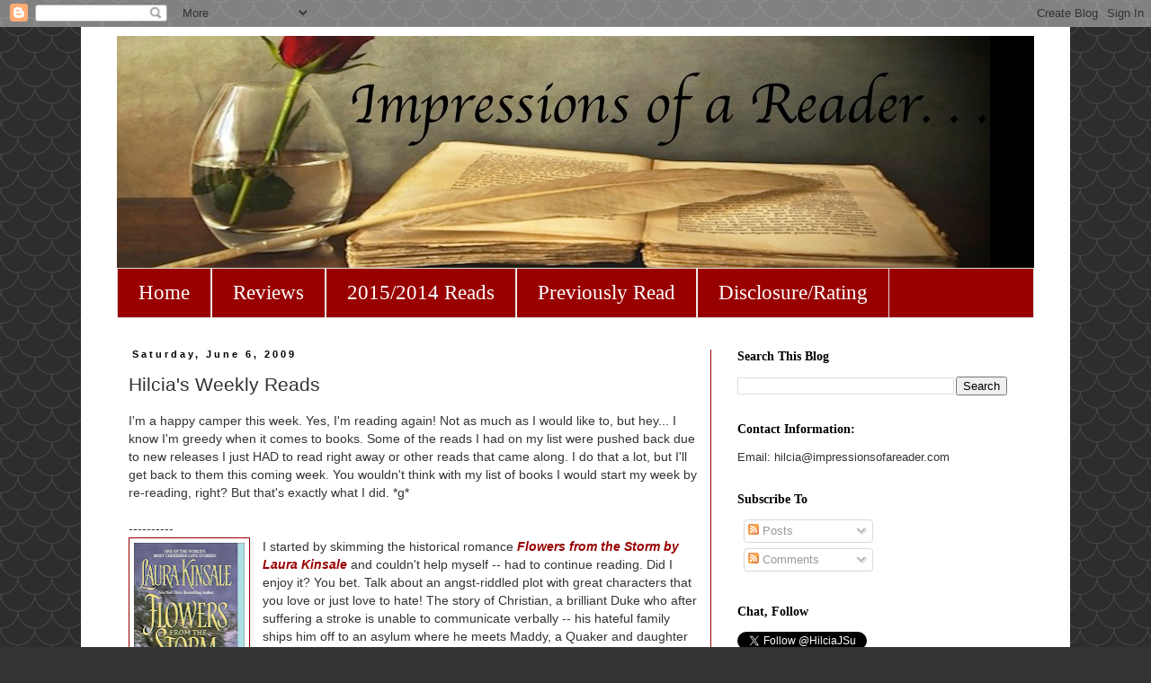

--- FILE ---
content_type: text/html; charset=UTF-8
request_url: http://www.impressionsofareader.com/2009/06/hilcias-weekly-reads.html
body_size: 32109
content:
<!DOCTYPE html>
<html class='v2' dir='ltr' lang='en'>
<head>
<link href='https://www.blogger.com/static/v1/widgets/4128112664-css_bundle_v2.css' rel='stylesheet' type='text/css'/>
<meta content='width=1100' name='viewport'/>
<meta content='text/html; charset=UTF-8' http-equiv='Content-Type'/>
<meta content='blogger' name='generator'/>
<link href='http://www.impressionsofareader.com/favicon.ico' rel='icon' type='image/x-icon'/>
<link href='http://www.impressionsofareader.com/2009/06/hilcias-weekly-reads.html' rel='canonical'/>
<link rel="alternate" type="application/atom+xml" title="Impressions of a Reader... - Atom" href="http://www.impressionsofareader.com/feeds/posts/default" />
<link rel="alternate" type="application/rss+xml" title="Impressions of a Reader... - RSS" href="http://www.impressionsofareader.com/feeds/posts/default?alt=rss" />
<link rel="service.post" type="application/atom+xml" title="Impressions of a Reader... - Atom" href="https://www.blogger.com/feeds/1444239480570451270/posts/default" />

<link rel="alternate" type="application/atom+xml" title="Impressions of a Reader... - Atom" href="http://www.impressionsofareader.com/feeds/6274094812463093033/comments/default" />
<!--Can't find substitution for tag [blog.ieCssRetrofitLinks]-->
<link href='https://blogger.googleusercontent.com/img/b/R29vZ2xl/AVvXsEi3OticAtnhSQTQtjhsZZ2NZp3mD7JFd8TKO947gyAl_EcmIqdWySsATdr-JGRUGLNniLeuhtgXnxF0U1VyGcLJ5nGQ0jNSclSa_2sCvvx6vK6W5WFHndLGrTB5Uf9q1dkE9pOvm0kLwXU/s200/flowers+from+the+storm.jpg' rel='image_src'/>
<meta content='http://www.impressionsofareader.com/2009/06/hilcias-weekly-reads.html' property='og:url'/>
<meta content='Hilcia&#39;s Weekly Reads' property='og:title'/>
<meta content='Book review blog where I share my eclectic reading tastes and love for genre -- romance, UF, LGBT, Sci-Fi -- and literary fiction.' property='og:description'/>
<meta content='https://blogger.googleusercontent.com/img/b/R29vZ2xl/AVvXsEi3OticAtnhSQTQtjhsZZ2NZp3mD7JFd8TKO947gyAl_EcmIqdWySsATdr-JGRUGLNniLeuhtgXnxF0U1VyGcLJ5nGQ0jNSclSa_2sCvvx6vK6W5WFHndLGrTB5Uf9q1dkE9pOvm0kLwXU/w1200-h630-p-k-no-nu/flowers+from+the+storm.jpg' property='og:image'/>
<title>Impressions of a Reader...: Hilcia's Weekly Reads</title>
<style id='page-skin-1' type='text/css'><!--
/*
-----------------------------------------------
Blogger Template Style
Name:     Simple
Designer: Blogger
URL:      www.blogger.com
----------------------------------------------- */
/* Content
----------------------------------------------- */
body {
font: normal normal 13px Verdana, Geneva, sans-serif;
color: #333333;
background: #333333 url(http://themes.googleusercontent.com/image?id=0BwVBOzw_-hbMY2U1NzA4ZGYtOWU0YS00ZjllLThkZjgtNGIzYWU4NmM5MDc5) repeat scroll top center /* Credit: Ollustrator (http://www.istockphoto.com/googleimages.php?id=9505737&platform=blogger) */;
padding: 0 0 0 0;
}
html body .region-inner {
min-width: 0;
max-width: 100%;
width: auto;
}
h2 {
font-size: 22px;
}
a:link {
text-decoration:none;
color: #990000;
}
a:visited {
text-decoration:none;
color: #000099;
}
a:hover {
text-decoration:underline;
color: #000000;
}
.body-fauxcolumn-outer .fauxcolumn-inner {
background: transparent none repeat scroll top left;
_background-image: none;
}
.body-fauxcolumn-outer .cap-top {
position: absolute;
z-index: 1;
height: 400px;
width: 100%;
}
.body-fauxcolumn-outer .cap-top .cap-left {
width: 100%;
background: transparent none repeat-x scroll top left;
_background-image: none;
}
.content-outer {
-moz-box-shadow: 0 0 0 rgba(0, 0, 0, .15);
-webkit-box-shadow: 0 0 0 rgba(0, 0, 0, .15);
-goog-ms-box-shadow: 0 0 0 #333333;
box-shadow: 0 0 0 rgba(0, 0, 0, .15);
margin-bottom: 1px;
}
.content-inner {
padding: 10px 40px;
}
.content-inner {
background-color: #ffffff;
}
/* Header
----------------------------------------------- */
.header-outer {
background: #000000 none repeat-x scroll 0 -400px;
_background-image: none;
}
.Header h1 {
font: normal normal 40px 'Trebuchet MS',Trebuchet,Verdana,sans-serif;
color: #000000;
text-shadow: 0 0 0 rgba(0, 0, 0, .2);
}
.Header h1 a {
color: #000000;
}
.Header .description {
font-size: 18px;
color: #000000;
}
.header-inner .Header .titlewrapper {
padding: 22px 0;
}
.header-inner .Header .descriptionwrapper {
padding: 0 0;
}
/* Tabs
----------------------------------------------- */
.tabs-inner .section:first-child {
border-top: 0 solid #dddddd;
}
.tabs-inner .section:first-child ul {
margin-top: -1px;
border-top: 1px solid #dddddd;
border-left: 1px solid #dddddd;
border-right: 1px solid #dddddd;
}
.tabs-inner .widget ul {
background: #990000 none repeat-x scroll 0 -800px;
_background-image: none;
border-bottom: 1px solid #dddddd;
margin-top: 0;
margin-left: -30px;
margin-right: -30px;
}
.tabs-inner .widget li a {
display: inline-block;
padding: .6em 1em;
font: normal normal 23px Georgia, Utopia, 'Palatino Linotype', Palatino, serif;
color: #ffffff;
border-left: 1px solid #ffffff;
border-right: 1px solid #dddddd;
}
.tabs-inner .widget li:first-child a {
border-left: none;
}
.tabs-inner .widget li.selected a, .tabs-inner .widget li a:hover {
color: #000000;
background-color: #bbbbbb;
text-decoration: none;
}
/* Columns
----------------------------------------------- */
.main-outer {
border-top: 0 solid #990000;
}
.fauxcolumn-left-outer .fauxcolumn-inner {
border-right: 1px solid #990000;
}
.fauxcolumn-right-outer .fauxcolumn-inner {
border-left: 1px solid #990000;
}
/* Headings
----------------------------------------------- */
div.widget > h2,
div.widget h2.title {
margin: 0 0 1em 0;
font: normal bold 14px Georgia, Utopia, 'Palatino Linotype', Palatino, serif;
color: #000000;
}
/* Widgets
----------------------------------------------- */
.widget .zippy {
color: #999999;
text-shadow: 2px 2px 1px rgba(0, 0, 0, .1);
}
.widget .popular-posts ul {
list-style: none;
}
/* Posts
----------------------------------------------- */
h2.date-header {
font: normal bold 11px Arial, Tahoma, Helvetica, FreeSans, sans-serif;
}
.date-header span {
background-color: transparent;
color: #000000;
padding: 0.4em;
letter-spacing: 3px;
margin: inherit;
}
.main-inner {
padding-top: 35px;
padding-bottom: 65px;
}
.main-inner .column-center-inner {
padding: 0 0;
}
.main-inner .column-center-inner .section {
margin: 0 1em;
}
.post {
margin: 0 0 45px 0;
}
h3.post-title, .comments h4 {
font: normal normal 21px Arial, Tahoma, Helvetica, FreeSans, sans-serif;
margin: .75em 0 0;
}
.post-body {
font-size: 110%;
line-height: 1.4;
position: relative;
}
.post-body img, .post-body .tr-caption-container, .Profile img, .Image img,
.BlogList .item-thumbnail img {
padding: 2px;
background: #ffffff;
border: 1px solid #990000;
-moz-box-shadow: 1px 1px 5px rgba(0, 0, 0, .1);
-webkit-box-shadow: 1px 1px 5px rgba(0, 0, 0, .1);
box-shadow: 1px 1px 5px rgba(0, 0, 0, .1);
}
.post-body img, .post-body .tr-caption-container {
padding: 5px;
}
.post-body .tr-caption-container {
color: #333333;
}
.post-body .tr-caption-container img {
padding: 0;
background: transparent;
border: none;
-moz-box-shadow: 0 0 0 rgba(0, 0, 0, .1);
-webkit-box-shadow: 0 0 0 rgba(0, 0, 0, .1);
box-shadow: 0 0 0 rgba(0, 0, 0, .1);
}
.post-header {
margin: 0 0 1.5em;
line-height: 1.6;
font-size: 90%;
}
.post-footer {
margin: 20px -2px 0;
padding: 5px 10px;
color: #333333;
background-color: #bbbbbb;
border-bottom: 1px solid #990000;
line-height: 1.6;
font-size: 90%;
}
#comments .comment-author {
padding-top: 1.5em;
border-top: 1px solid #990000;
background-position: 0 1.5em;
}
#comments .comment-author:first-child {
padding-top: 0;
border-top: none;
}
.avatar-image-container {
margin: .2em 0 0;
}
#comments .avatar-image-container img {
border: 1px solid #990000;
}
/* Comments
----------------------------------------------- */
.comments .comments-content .icon.blog-author {
background-repeat: no-repeat;
background-image: url([data-uri]);
}
.comments .comments-content .loadmore a {
border-top: 1px solid #999999;
border-bottom: 1px solid #999999;
}
.comments .comment-thread.inline-thread {
background-color: #bbbbbb;
}
.comments .continue {
border-top: 2px solid #999999;
}
/* Accents
---------------------------------------------- */
.section-columns td.columns-cell {
border-left: 1px solid #990000;
}
.blog-pager {
background: transparent url(http://www.blogblog.com/1kt/simple/paging_dot.png) repeat-x scroll top center;
}
.blog-pager-older-link, .home-link,
.blog-pager-newer-link {
background-color: #ffffff;
padding: 5px;
}
.footer-outer {
border-top: 1px dashed #bbbbbb;
}
/* Mobile
----------------------------------------------- */
body.mobile  {
background-size: auto;
}
.mobile .body-fauxcolumn-outer {
background: transparent none repeat scroll top left;
}
.mobile .body-fauxcolumn-outer .cap-top {
background-size: 100% auto;
}
.mobile .content-outer {
-webkit-box-shadow: 0 0 3px rgba(0, 0, 0, .15);
box-shadow: 0 0 3px rgba(0, 0, 0, .15);
}
.mobile .tabs-inner .widget ul {
margin-left: 0;
margin-right: 0;
}
.mobile .post {
margin: 0;
}
.mobile .main-inner .column-center-inner .section {
margin: 0;
}
.mobile .date-header span {
padding: 0.1em 10px;
margin: 0 -10px;
}
.mobile h3.post-title {
margin: 0;
}
.mobile .blog-pager {
background: transparent none no-repeat scroll top center;
}
.mobile .footer-outer {
border-top: none;
}
.mobile .main-inner, .mobile .footer-inner {
background-color: #ffffff;
}
.mobile-index-contents {
color: #333333;
}
.mobile-link-button {
background-color: #990000;
}
.mobile-link-button a:link, .mobile-link-button a:visited {
color: #990000;
}
.mobile .tabs-inner .section:first-child {
border-top: none;
}
.mobile .tabs-inner .PageList .widget-content {
background-color: #bbbbbb;
color: #000000;
border-top: 1px solid #dddddd;
border-bottom: 1px solid #dddddd;
}
.mobile .tabs-inner .PageList .widget-content .pagelist-arrow {
border-left: 1px solid #dddddd;
}

--></style>
<style id='template-skin-1' type='text/css'><!--
body {
min-width: 1100px;
}
.content-outer, .content-fauxcolumn-outer, .region-inner {
min-width: 1100px;
max-width: 1100px;
_width: 1100px;
}
.main-inner .columns {
padding-left: 0px;
padding-right: 360px;
}
.main-inner .fauxcolumn-center-outer {
left: 0px;
right: 360px;
/* IE6 does not respect left and right together */
_width: expression(this.parentNode.offsetWidth -
parseInt("0px") -
parseInt("360px") + 'px');
}
.main-inner .fauxcolumn-left-outer {
width: 0px;
}
.main-inner .fauxcolumn-right-outer {
width: 360px;
}
.main-inner .column-left-outer {
width: 0px;
right: 100%;
margin-left: -0px;
}
.main-inner .column-right-outer {
width: 360px;
margin-right: -360px;
}
#layout {
min-width: 0;
}
#layout .content-outer {
min-width: 0;
width: 800px;
}
#layout .region-inner {
min-width: 0;
width: auto;
}
body#layout div.add_widget {
padding: 8px;
}
body#layout div.add_widget a {
margin-left: 32px;
}
--></style>
<style>
    body {background-image:url(http\:\/\/themes.googleusercontent.com\/image?id=0BwVBOzw_-hbMY2U1NzA4ZGYtOWU0YS00ZjllLThkZjgtNGIzYWU4NmM5MDc5);}
    
@media (max-width: 200px) { body {background-image:url(http\:\/\/themes.googleusercontent.com\/image?id=0BwVBOzw_-hbMY2U1NzA4ZGYtOWU0YS00ZjllLThkZjgtNGIzYWU4NmM5MDc5&options=w200);}}
@media (max-width: 400px) and (min-width: 201px) { body {background-image:url(http\:\/\/themes.googleusercontent.com\/image?id=0BwVBOzw_-hbMY2U1NzA4ZGYtOWU0YS00ZjllLThkZjgtNGIzYWU4NmM5MDc5&options=w400);}}
@media (max-width: 800px) and (min-width: 401px) { body {background-image:url(http\:\/\/themes.googleusercontent.com\/image?id=0BwVBOzw_-hbMY2U1NzA4ZGYtOWU0YS00ZjllLThkZjgtNGIzYWU4NmM5MDc5&options=w800);}}
@media (max-width: 1200px) and (min-width: 801px) { body {background-image:url(http\:\/\/themes.googleusercontent.com\/image?id=0BwVBOzw_-hbMY2U1NzA4ZGYtOWU0YS00ZjllLThkZjgtNGIzYWU4NmM5MDc5&options=w1200);}}
/* Last tag covers anything over one higher than the previous max-size cap. */
@media (min-width: 1201px) { body {background-image:url(http\:\/\/themes.googleusercontent.com\/image?id=0BwVBOzw_-hbMY2U1NzA4ZGYtOWU0YS00ZjllLThkZjgtNGIzYWU4NmM5MDc5&options=w1600);}}
  </style>
<link href='https://www.blogger.com/dyn-css/authorization.css?targetBlogID=1444239480570451270&amp;zx=65b18bb6-1e08-4d8a-a097-4bc00c655e69' media='none' onload='if(media!=&#39;all&#39;)media=&#39;all&#39;' rel='stylesheet'/><noscript><link href='https://www.blogger.com/dyn-css/authorization.css?targetBlogID=1444239480570451270&amp;zx=65b18bb6-1e08-4d8a-a097-4bc00c655e69' rel='stylesheet'/></noscript>
<meta name='google-adsense-platform-account' content='ca-host-pub-1556223355139109'/>
<meta name='google-adsense-platform-domain' content='blogspot.com'/>

<!-- data-ad-client=ca-pub-3214402972499652 -->

</head>
<body class='loading variant-simplysimple'>
<div class='navbar section' id='navbar' name='Navbar'><div class='widget Navbar' data-version='1' id='Navbar1'><script type="text/javascript">
    function setAttributeOnload(object, attribute, val) {
      if(window.addEventListener) {
        window.addEventListener('load',
          function(){ object[attribute] = val; }, false);
      } else {
        window.attachEvent('onload', function(){ object[attribute] = val; });
      }
    }
  </script>
<div id="navbar-iframe-container"></div>
<script type="text/javascript" src="https://apis.google.com/js/platform.js"></script>
<script type="text/javascript">
      gapi.load("gapi.iframes:gapi.iframes.style.bubble", function() {
        if (gapi.iframes && gapi.iframes.getContext) {
          gapi.iframes.getContext().openChild({
              url: 'https://www.blogger.com/navbar/1444239480570451270?po\x3d6274094812463093033\x26origin\x3dhttp://www.impressionsofareader.com',
              where: document.getElementById("navbar-iframe-container"),
              id: "navbar-iframe"
          });
        }
      });
    </script><script type="text/javascript">
(function() {
var script = document.createElement('script');
script.type = 'text/javascript';
script.src = '//pagead2.googlesyndication.com/pagead/js/google_top_exp.js';
var head = document.getElementsByTagName('head')[0];
if (head) {
head.appendChild(script);
}})();
</script>
</div></div>
<div class='body-fauxcolumns'>
<div class='fauxcolumn-outer body-fauxcolumn-outer'>
<div class='cap-top'>
<div class='cap-left'></div>
<div class='cap-right'></div>
</div>
<div class='fauxborder-left'>
<div class='fauxborder-right'></div>
<div class='fauxcolumn-inner'>
</div>
</div>
<div class='cap-bottom'>
<div class='cap-left'></div>
<div class='cap-right'></div>
</div>
</div>
</div>
<div class='content'>
<div class='content-fauxcolumns'>
<div class='fauxcolumn-outer content-fauxcolumn-outer'>
<div class='cap-top'>
<div class='cap-left'></div>
<div class='cap-right'></div>
</div>
<div class='fauxborder-left'>
<div class='fauxborder-right'></div>
<div class='fauxcolumn-inner'>
</div>
</div>
<div class='cap-bottom'>
<div class='cap-left'></div>
<div class='cap-right'></div>
</div>
</div>
</div>
<div class='content-outer'>
<div class='content-cap-top cap-top'>
<div class='cap-left'></div>
<div class='cap-right'></div>
</div>
<div class='fauxborder-left content-fauxborder-left'>
<div class='fauxborder-right content-fauxborder-right'></div>
<div class='content-inner'>
<header>
<div class='header-outer'>
<div class='header-cap-top cap-top'>
<div class='cap-left'></div>
<div class='cap-right'></div>
</div>
<div class='fauxborder-left header-fauxborder-left'>
<div class='fauxborder-right header-fauxborder-right'></div>
<div class='region-inner header-inner'>
<div class='header section' id='header' name='Header'><div class='widget Header' data-version='1' id='Header1'>
<div id='header-inner'>
<a href='http://www.impressionsofareader.com/' style='display: block'>
<img alt='Impressions of a Reader...' height='259px; ' id='Header1_headerimg' src='https://blogger.googleusercontent.com/img/b/R29vZ2xl/AVvXsEhhuN5CKIZ7jUzT2xxnfCdMwlaK-385a-zYVpFUbqqKvA5XjiJOd1D2aIo8lP3NYLuapBQhSMY5F2mOexhtlKPvWPSSJf5lcnRiI_6WE4mSNdvpWF_J6zDZ0r7gLlLPBebhlPvmzahtroc/s1020-r/640x360.jpg' style='display: block' width='971px; '/>
</a>
</div>
</div></div>
</div>
</div>
<div class='header-cap-bottom cap-bottom'>
<div class='cap-left'></div>
<div class='cap-right'></div>
</div>
</div>
</header>
<div class='tabs-outer'>
<div class='tabs-cap-top cap-top'>
<div class='cap-left'></div>
<div class='cap-right'></div>
</div>
<div class='fauxborder-left tabs-fauxborder-left'>
<div class='fauxborder-right tabs-fauxborder-right'></div>
<div class='region-inner tabs-inner'>
<div class='tabs section' id='crosscol' name='Cross-Column'><div class='widget PageList' data-version='1' id='PageList1'>
<h2>Pages</h2>
<div class='widget-content'>
<ul>
<li>
<a href='http://www.impressionsofareader.com/'>Home</a>
</li>
<li>
<a href='http://www.impressionsofareader.com/p/my-reviews.html'>Reviews</a>
</li>
<li>
<a href='http://www.impressionsofareader.com/p/20152014-reads.html'>2015/2014 Reads</a>
</li>
<li>
<a href='http://www.impressionsofareader.com/p/previously-read.html'>Previously Read</a>
</li>
<li>
<a href='http://www.impressionsofareader.com/p/disclosurerating.html'>Disclosure/Rating</a>
</li>
</ul>
<div class='clear'></div>
</div>
</div></div>
<div class='tabs no-items section' id='crosscol-overflow' name='Cross-Column 2'></div>
</div>
</div>
<div class='tabs-cap-bottom cap-bottom'>
<div class='cap-left'></div>
<div class='cap-right'></div>
</div>
</div>
<div class='main-outer'>
<div class='main-cap-top cap-top'>
<div class='cap-left'></div>
<div class='cap-right'></div>
</div>
<div class='fauxborder-left main-fauxborder-left'>
<div class='fauxborder-right main-fauxborder-right'></div>
<div class='region-inner main-inner'>
<div class='columns fauxcolumns'>
<div class='fauxcolumn-outer fauxcolumn-center-outer'>
<div class='cap-top'>
<div class='cap-left'></div>
<div class='cap-right'></div>
</div>
<div class='fauxborder-left'>
<div class='fauxborder-right'></div>
<div class='fauxcolumn-inner'>
</div>
</div>
<div class='cap-bottom'>
<div class='cap-left'></div>
<div class='cap-right'></div>
</div>
</div>
<div class='fauxcolumn-outer fauxcolumn-left-outer'>
<div class='cap-top'>
<div class='cap-left'></div>
<div class='cap-right'></div>
</div>
<div class='fauxborder-left'>
<div class='fauxborder-right'></div>
<div class='fauxcolumn-inner'>
</div>
</div>
<div class='cap-bottom'>
<div class='cap-left'></div>
<div class='cap-right'></div>
</div>
</div>
<div class='fauxcolumn-outer fauxcolumn-right-outer'>
<div class='cap-top'>
<div class='cap-left'></div>
<div class='cap-right'></div>
</div>
<div class='fauxborder-left'>
<div class='fauxborder-right'></div>
<div class='fauxcolumn-inner'>
</div>
</div>
<div class='cap-bottom'>
<div class='cap-left'></div>
<div class='cap-right'></div>
</div>
</div>
<!-- corrects IE6 width calculation -->
<div class='columns-inner'>
<div class='column-center-outer'>
<div class='column-center-inner'>
<div class='main section' id='main' name='Main'><div class='widget Blog' data-version='1' id='Blog1'>
<div class='blog-posts hfeed'>

          <div class="date-outer">
        
<h2 class='date-header'><span>Saturday, June 6, 2009</span></h2>

          <div class="date-posts">
        
<div class='post-outer'>
<div class='post hentry uncustomized-post-template' itemprop='blogPost' itemscope='itemscope' itemtype='http://schema.org/BlogPosting'>
<meta content='https://blogger.googleusercontent.com/img/b/R29vZ2xl/AVvXsEi3OticAtnhSQTQtjhsZZ2NZp3mD7JFd8TKO947gyAl_EcmIqdWySsATdr-JGRUGLNniLeuhtgXnxF0U1VyGcLJ5nGQ0jNSclSa_2sCvvx6vK6W5WFHndLGrTB5Uf9q1dkE9pOvm0kLwXU/s200/flowers+from+the+storm.jpg' itemprop='image_url'/>
<meta content='1444239480570451270' itemprop='blogId'/>
<meta content='6274094812463093033' itemprop='postId'/>
<a name='6274094812463093033'></a>
<h3 class='post-title entry-title' itemprop='name'>
Hilcia's Weekly Reads
</h3>
<div class='post-header'>
<div class='post-header-line-1'></div>
</div>
<div class='post-body entry-content' id='post-body-6274094812463093033' itemprop='description articleBody'>
<div>
I'm a happy camper this week. Yes, I'm reading again! Not as much as I would like to, but hey... I know I'm greedy when it comes to books. Some of the reads I had on my list were pushed back due to new releases I just HAD to read right away or other reads that came along. I do that a lot, but I'll get back to them this coming week. You wouldn't think with my list of books I would start my week by re-reading, right? But that's exactly what I did. *g*</div>
<div>
<br />
----------<br />
<div class="separator" style="clear: both; text-align: center;">
<a href="https://blogger.googleusercontent.com/img/b/R29vZ2xl/AVvXsEi3OticAtnhSQTQtjhsZZ2NZp3mD7JFd8TKO947gyAl_EcmIqdWySsATdr-JGRUGLNniLeuhtgXnxF0U1VyGcLJ5nGQ0jNSclSa_2sCvvx6vK6W5WFHndLGrTB5Uf9q1dkE9pOvm0kLwXU/s1600/flowers+from+the+storm.jpg" imageanchor="1" style="clear: left; float: left; margin-bottom: 1em; margin-right: 1em;"><img border="0" height="200" src="https://blogger.googleusercontent.com/img/b/R29vZ2xl/AVvXsEi3OticAtnhSQTQtjhsZZ2NZp3mD7JFd8TKO947gyAl_EcmIqdWySsATdr-JGRUGLNniLeuhtgXnxF0U1VyGcLJ5nGQ0jNSclSa_2sCvvx6vK6W5WFHndLGrTB5Uf9q1dkE9pOvm0kLwXU/s200/flowers+from+the+storm.jpg" width="123" /></a></div>
I started by skimming the historical romance<span class="Apple-style-span" style="font-weight: bold;"><span class="Apple-style-span" style="font-style: italic;"><a href="http://www.amazon.com/Flowers-Storm-Laura-Kinsale/dp/0380761327/ref=sr_1_1?ie=UTF8&amp;s=books&amp;qid=1244228969&amp;sr=8-1"> Flowers from the Storm by Laura Kinsale</a>&nbsp;</span></span>and couldn't help myself -- had to continue reading. Did I enjoy it? You bet. Talk about an angst-riddled plot with great characters that you love or just love to hate! The story of Christian, a brilliant Duke who after suffering a stroke is unable to communicate verbally -- his hateful family ships him off to an asylum where he meets Maddy, a Quaker and daughter of a mathematician whom he knew before the stroke, and our tale really begins.   <br />
<div>
<br /></div>
<div>
I thought Kinsale did an amazing job of keeping her characters true to themselves and to that period in time. I loved everything about the story, even the hero's hated family members. I liked the way Kinsale gave the heroine enough character that even after falling in love, betraying her religious beliefs was a conflict for her. I thought it made their coming together tougher but sweeter in the end. And Christian? He deserved his fortune, his Maddygirl and anything else he wanted. This re-read was worth it for me.  <br />
<div>
<br />
----------</div>
<div>
Continued my week by reading <span class="Apple-style-span" style="font-weight: bold;"><span class="Apple-style-span" style="font-style: italic;">Dial Emmy for Murder by Eileen Davidson</span></span>, a soap opera mystery. I reviewed this book <a href="http://www.impressionsofareader.com/2009/06/review-dial-emmy-for-murder-by-eileen.html">here</a>, so I won't repeat my impressions of it, except to say that I'm glad I read it this week as it was a fun, light read. I really needed it and it provided a wonderful break from the other books on my list.<br />
<br />
----------<br />
<span class="Apple-style-span" style="font-weight: bold;"><span class="Apple-style-span" style="font-style: italic;"><a href="http://www.amazon.com/Ashes-Midnight-Breed-Lara-Adrian/dp/0440244501/ref=sr_1_1?ie=UTF8&amp;s=books&amp;qid=1244229029&amp;sr=1-1">Ashes of Midnight by Lara Adrian</a></span></span> was released and I wanted to read it immediately. I loved <span class="Apple-style-span" style="font-weight: bold;"><span class="Apple-style-span" style="font-style: italic;">Veil of Midnight</span></span> and I was very curious about Reichen's character. Adrian's paranormal series follows the Breed vampires and their Breedmates. At this point in the series, the Order -- a small group of warrior vampires -- is fighting more than just the bloodthirsty Rogue vampires. Dragos, an evil vampire, has resurrected one of the Ancients and is creating</div>
<img alt="" border="0" id="BLOGGER_PHOTO_ID_5343923221768089250" src="https://blogger.googleusercontent.com/img/b/R29vZ2xl/AVvXsEjKR8BJdB9LDcjc5-2nI6zcOTOm2ZLtrJRI8p7bl0OZ5vAa17VQE1RrQVj7YR8aFFEquNDVXxEYcxdrztRWnOGwx0iWtDhMrMR7_Lsx_YuzVbf86hMJVh7O2GBcaTxlRW_uqrCvhDA-03UF/s200/Ashes+of+Midnight.JPG" style="cursor: pointer; float: right; height: 200px; margin: 0px 0px 10px 10px; width: 121px;" />a new breed of super strong Gen One vampires. In this book, Adrian focuses on Andres Reichen and Claire as the main romantic couple, plus the ongoing fight against Dragos continues.   <br />
<div>
<br /></div>
<div>
I was quite disappointed with <span class="Apple-style-span" style="font-style: italic;">Ashes of Midnight</span> as a whole. I found the romance to be nice, but quite predictable. Although I liked Andres Reichen's character and understood him and his motivations, I didn't connect with the Claire, the heroine. I found her character to be contradictory. I also had a few questions about the world building. I truly couldn't understand why Claire had no clue as to her husband's, Roth, true nature. Shouldn't she be able to feel his reactions through their blood bond? How could she not have at least an idea of who this man was?  </div>
<br />
<div>
A few unanswered questions that bothered me... Definitely a case of not connecting with the heroine and finding plot holes in the world building. Not my favorite book in the series, but as I said before, this series has not been a consistent one for me. </div>
<br />
----------<br />
<div>
<div>
<div class="separator" style="clear: both; text-align: center;">
<a href="https://blogger.googleusercontent.com/img/b/R29vZ2xl/AVvXsEj1tpFqloDD8dxILLk2G9hcA-F689sanDFHPNGAyVZU04Z_Mj-Pe4jSZbsb_EPrw0bGoWRhJ9Xn3X0kNNvVqWnCKObpjQAk6YNEMTaPOfzZcJjeKxL9PDJN_PoIobaLGpjIz0tRb2U6ueM/s1600/madness+of+ian+mackenzie.jpg" imageanchor="1" style="clear: left; float: left; margin-bottom: 1em; margin-right: 1em;"><img border="0" height="200" src="https://blogger.googleusercontent.com/img/b/R29vZ2xl/AVvXsEj1tpFqloDD8dxILLk2G9hcA-F689sanDFHPNGAyVZU04Z_Mj-Pe4jSZbsb_EPrw0bGoWRhJ9Xn3X0kNNvVqWnCKObpjQAk6YNEMTaPOfzZcJjeKxL9PDJN_PoIobaLGpjIz0tRb2U6ueM/s200/madness+of+ian+mackenzie.jpg" width="123" /></a></div>
Finished the week the way I started it, by reading a historical romance about a hero with a disability, this time it was <span class="Apple-style-span" style="font-weight: bold;"><span class="Apple-style-span" style="font-style: italic;">The Madness of Ian Mackenzie by Jennifer Ashley</span></span>.&nbsp;I'm just going to give you my impressions today.<br />
<br /></div>
<div>
<div>
I had a problem with this book before I read it. I became curious as soon as I heard about it a while back. See, I wasn't sure the premise would work. I was told it involved a hero with Asperger Syndrome and my immediate question was, how is Ashley going to make someone who can't empathize with others (in this case the heroine) a hero in a "romance" novel? Hmmm....  <br />
<div>
<br />
Well my friends, what can I say? By the time I finished the book, I could have cared less about the premise. I just wanted Ian and his Beth to get their happy ending. I became wrapped up in the "romance"-- the romance I thought I wasn't going to buy--bought it hook, line and sinker. Were there contradictions? There would have been if the name of the disease was mentioned in the book, but it wasn't -- Ashley does use the symptoms -- and frankly it became a mute question for me. I enjoyed the book for what it is, a beautiful romance with a gorgeous hero and his wonderful woman.</div>
<br />
<div>
There were a few moments of frustration for me while reading the mystery and with the hateful Detective Fellows. The man is not the most likable of characters, but then I don't think he was meant to be. Loved the Mackenzie brothers -- yes, even Hart -- and I'll be right there waiting to read their happily ever afters.</div>
<br />
----------<br />
<div>
I read two books for the M/M Romance Reading Challenge. I better hurry I only have a couple of months to finish my list. I'll be reviewing those next week, so I'll leave my comments for later.</div>
<div>
<br />
<div>
<div style="clear: right; float: right; margin-bottom: 1em; margin-left: 1em;">
<img alt="" border="0" id="BLOGGER_PHOTO_ID_5343926792952920562" src="https://blogger.googleusercontent.com/img/b/R29vZ2xl/AVvXsEixRJQejuW1IYtTC5_bpSkiNqkOMc-rIAScKassIGqExGEeeVMZuJtbZaB_6PkE_34dq4sGzWhY02hkdISSd36m77rwAam9GRJIcyNXw1Ep1j1ZJoyWqdD5CAJq2bsXoiMnqQo3r-2GOwV2/s200/Perdido+Street.JPG" style="float: left; height: 200px; margin: 0px 10px 10px 0px; width: 121px;" />  </div>
<div>
What am I reading? I have three books going at the moment. Continuing with <span class="Apple-style-span" style="font-weight: bold;"><span class="Apple-style-span" style="font-style: italic;"><a href="http://www.amazon.com/Bad-Bone-Jeri-Smith-Ready/dp/1416551786/ref=sr_1_1?ie=UTF8&amp;s=books&amp;qid=1244229148&amp;sr=1-1">Bad to the Bone by Jeri Smith-</a><span class="Apple-style-span" style="font-style: normal; font-weight: normal;"><span class="Apple-style-span" style="font-weight: bold;"><span class="Apple-style-span" style="font-style: italic;"><a href="http://www.amazon.com/Bad-Bone-Jeri-Smith-Ready/dp/1416551786/ref=sr_1_1?ie=UTF8&amp;s=books&amp;qid=1244229148&amp;sr=1-1">Ready,</a><span class="Apple-style-span" style="font-style: normal; font-weight: normal;"> although it has been placed on hold for a few days. </span></span></span></span></span></span></div>
<br />
<div>
<span class="Apple-style-span" style="font-weight: bold;"><span class="Apple-style-span" style="font-style: italic;"><span class="Apple-style-span" style="font-style: normal; font-weight: normal;"><span class="Apple-style-span" style="font-weight: bold;"><span class="Apple-style-span" style="font-style: italic;"><span class="Apple-style-span" style="font-style: normal; font-weight: normal;">Started <span class="Apple-style-span" style="font-weight: bold;"><span class="Apple-style-span" style="font-style: italic;"><a href="http://www.amazon.com/Touched-Berkley-Sensation-Catherine-Spangler/dp/0425226379/ref=sr_1_1?ie=UTF8&amp;s=books&amp;qid=1244229207&amp;sr=1-1">Touched by Light by Cathe</a><span class="Apple-style-span" style="font-style: normal; font-weight: normal;"><span class="Apple-style-span" style="font-weight: bold;"><span class="Apple-style-span" style="font-style: italic;"><a href="http://www.amazon.com/Touched-Berkley-Sensation-Catherine-Spangler/dp/0425226379/ref=sr_1_1?ie=UTF8&amp;s=books&amp;qid=1244229207&amp;sr=1-1">rine Spangler</a></span></span>, third on her Atlantis mythology based paranormal series. I read the first two, <span class="Apple-style-span" style="font-weight: bold;"><span class="Apple-style-span" style="font-style: italic;">Touched by Fire</span></span> and </span>Touched by Darkness<span class="Apple-style-span" style="font-style: normal; font-weight: normal;"> and liked them both. I became a Catherine Spangler fan by reading her Sci-Fi/Romance "<a href="http://www.amazon.com/s/ref=nb_ss_b_1_18?url=search-alias%3Dstripbooks&amp;field-keywords=catherine+spangler+shielder&amp;sprefix=Catherine+Spangler">Shielder</a>" series, one of my favorites to date. You know this one will be devoured.  </span></span></span></span></span></span></span></span></span></div>
<br />
<div>
<span class="Apple-style-span" style="font-weight: bold;"><span class="Apple-style-span" style="font-style: italic;"><span class="Apple-style-span" style="font-style: normal; font-weight: normal;"><span class="Apple-style-span" style="font-weight: bold;"><span class="Apple-style-span" style="font-style: italic;"><span class="Apple-style-span" style="font-style: normal; font-weight: normal;"><span class="Apple-style-span" style="font-weight: bold;"><span class="Apple-style-span" style="font-style: italic;"><span class="Apple-style-span" style="font-style: normal; font-weight: normal;">And the third book I started is <span class="Apple-style-span" style="font-weight: bold;"><span class="Apple-style-span" style="font-style: italic;"><a href="http://www.amazon.com/Perdido-Street-Station-China-Mieville/dp/0345459407/ref=sr_1_1?ie=UTF8&amp;s=books&amp;qid=1244229317&amp;sr=1-1">Perdido Street Station by China Miéville,</a></span></span> a Fantasy book that has been gracing my TBR pile for a while and one I've really been looking forward to reading. I have </span>The City and The City<span class="Apple-style-span" style="font-style: normal; font-weight: normal;">, Mieville's latest release, but really want to read </span><span class="Apple-style-span" style="font-weight: normal;">Perdido</span><span class="Apple-style-span" style="font-style: normal; font-weight: normal;"> first.</span></span></span></span></span></span></span></span></span></div>
<br />
<div>
<div>
That's it for me, a very productive reading week. How was yours? Any good ones? </div>
<br />
<div>
<i>Originally posted at Musings on June 6, 2009</i></div>
</div>
</div>
</div>
</div>
</div>
</div>
</div>
</div>
<div style='clear: both;'></div>
</div>
<div class='post-footer'>
<div class='post-footer-line post-footer-line-1'>
<span class='post-author vcard'>
Posted by
<span class='fn' itemprop='author' itemscope='itemscope' itemtype='http://schema.org/Person'>
<meta content='https://www.blogger.com/profile/17765831808358693421' itemprop='url'/>
<a class='g-profile' href='https://www.blogger.com/profile/17765831808358693421' rel='author' title='author profile'>
<span itemprop='name'>Hilcia</span>
</a>
</span>
</span>
<span class='post-timestamp'>
at
<meta content='http://www.impressionsofareader.com/2009/06/hilcias-weekly-reads.html' itemprop='url'/>
<a class='timestamp-link' href='http://www.impressionsofareader.com/2009/06/hilcias-weekly-reads.html' rel='bookmark' title='permanent link'><abbr class='published' itemprop='datePublished' title='2009-06-06T15:48:00-04:00'>3:48&#8239;PM</abbr></a>
</span>
<span class='post-comment-link'>
</span>
<span class='post-icons'>
<span class='item-action'>
<a href='https://www.blogger.com/email-post/1444239480570451270/6274094812463093033' title='Email Post'>
<img alt='' class='icon-action' height='13' src='https://resources.blogblog.com/img/icon18_email.gif' width='18'/>
</a>
</span>
<span class='item-control blog-admin pid-397757770'>
<a href='https://www.blogger.com/post-edit.g?blogID=1444239480570451270&postID=6274094812463093033&from=pencil' title='Edit Post'>
<img alt='' class='icon-action' height='18' src='https://resources.blogblog.com/img/icon18_edit_allbkg.gif' width='18'/>
</a>
</span>
</span>
<div class='post-share-buttons goog-inline-block'>
<a class='goog-inline-block share-button sb-email' href='https://www.blogger.com/share-post.g?blogID=1444239480570451270&postID=6274094812463093033&target=email' target='_blank' title='Email This'><span class='share-button-link-text'>Email This</span></a><a class='goog-inline-block share-button sb-blog' href='https://www.blogger.com/share-post.g?blogID=1444239480570451270&postID=6274094812463093033&target=blog' onclick='window.open(this.href, "_blank", "height=270,width=475"); return false;' target='_blank' title='BlogThis!'><span class='share-button-link-text'>BlogThis!</span></a><a class='goog-inline-block share-button sb-twitter' href='https://www.blogger.com/share-post.g?blogID=1444239480570451270&postID=6274094812463093033&target=twitter' target='_blank' title='Share to X'><span class='share-button-link-text'>Share to X</span></a><a class='goog-inline-block share-button sb-facebook' href='https://www.blogger.com/share-post.g?blogID=1444239480570451270&postID=6274094812463093033&target=facebook' onclick='window.open(this.href, "_blank", "height=430,width=640"); return false;' target='_blank' title='Share to Facebook'><span class='share-button-link-text'>Share to Facebook</span></a><a class='goog-inline-block share-button sb-pinterest' href='https://www.blogger.com/share-post.g?blogID=1444239480570451270&postID=6274094812463093033&target=pinterest' target='_blank' title='Share to Pinterest'><span class='share-button-link-text'>Share to Pinterest</span></a>
</div>
</div>
<div class='post-footer-line post-footer-line-2'>
<span class='post-labels'>
Labels:
<a href='http://www.impressionsofareader.com/search/label/Catherine%20Spangler' rel='tag'>Catherine Spangler</a>,
<a href='http://www.impressionsofareader.com/search/label/China%20Mi%C3%A9ville' rel='tag'>China Miéville</a>,
<a href='http://www.impressionsofareader.com/search/label/Jennifer%20Ashley' rel='tag'>Jennifer Ashley</a>,
<a href='http://www.impressionsofareader.com/search/label/Jeri%20Smith-Ready' rel='tag'>Jeri Smith-Ready</a>,
<a href='http://www.impressionsofareader.com/search/label/Lara%20Adrian' rel='tag'>Lara Adrian</a>,
<a href='http://www.impressionsofareader.com/search/label/Laura%20Kinsale' rel='tag'>Laura Kinsale</a>,
<a href='http://www.impressionsofareader.com/search/label/Musings%20of%20a%20Bibliophile' rel='tag'>Musings of a Bibliophile</a>,
<a href='http://www.impressionsofareader.com/search/label/Weekly%20Reads' rel='tag'>Weekly Reads</a>
</span>
</div>
<div class='post-footer-line post-footer-line-3'>
<span class='post-location'>
</span>
</div>
</div>
</div>
<div class='comments' id='comments'>
<a name='comments'></a>
<h4>No comments:</h4>
<div id='Blog1_comments-block-wrapper'>
<dl class='avatar-comment-indent' id='comments-block'>
</dl>
</div>
<p class='comment-footer'>
<div class='comment-form'>
<a name='comment-form'></a>
<h4 id='comment-post-message'>Post a Comment</h4>
<p>Anonymous Users disallowed due to large influx of spam. </p>
<p>Note: Only a member of this blog may post a comment.</p>
<a href='https://www.blogger.com/comment/frame/1444239480570451270?po=6274094812463093033&hl=en&saa=85391&origin=http://www.impressionsofareader.com' id='comment-editor-src'></a>
<iframe allowtransparency='true' class='blogger-iframe-colorize blogger-comment-from-post' frameborder='0' height='410px' id='comment-editor' name='comment-editor' src='' width='100%'></iframe>
<script src='https://www.blogger.com/static/v1/jsbin/1345082660-comment_from_post_iframe.js' type='text/javascript'></script>
<script type='text/javascript'>
      BLOG_CMT_createIframe('https://www.blogger.com/rpc_relay.html');
    </script>
</div>
</p>
</div>
</div>

        </div></div>
      
</div>
<div class='blog-pager' id='blog-pager'>
<span id='blog-pager-newer-link'>
<a class='blog-pager-newer-link' href='http://www.impressionsofareader.com/2009/06/review-silent-brade-by-ilona-andrews.html' id='Blog1_blog-pager-newer-link' title='Newer Post'>Newer Post</a>
</span>
<span id='blog-pager-older-link'>
<a class='blog-pager-older-link' href='http://www.impressionsofareader.com/2009/05/on-favorite-books-and-endings.html' id='Blog1_blog-pager-older-link' title='Older Post'>Older Post</a>
</span>
<a class='home-link' href='http://www.impressionsofareader.com/'>Home</a>
</div>
<div class='clear'></div>
<div class='post-feeds'>
<div class='feed-links'>
Subscribe to:
<a class='feed-link' href='http://www.impressionsofareader.com/feeds/6274094812463093033/comments/default' target='_blank' type='application/atom+xml'>Post Comments (Atom)</a>
</div>
</div>
</div></div>
</div>
</div>
<div class='column-left-outer'>
<div class='column-left-inner'>
<aside>
</aside>
</div>
</div>
<div class='column-right-outer'>
<div class='column-right-inner'>
<aside>
<div class='sidebar section' id='sidebar-right-1'><div class='widget BlogSearch' data-version='1' id='BlogSearch1'>
<h2 class='title'>Search This Blog</h2>
<div class='widget-content'>
<div id='BlogSearch1_form'>
<form action='http://www.impressionsofareader.com/search' class='gsc-search-box' target='_top'>
<table cellpadding='0' cellspacing='0' class='gsc-search-box'>
<tbody>
<tr>
<td class='gsc-input'>
<input autocomplete='off' class='gsc-input' name='q' size='10' title='search' type='text' value=''/>
</td>
<td class='gsc-search-button'>
<input class='gsc-search-button' title='search' type='submit' value='Search'/>
</td>
</tr>
</tbody>
</table>
</form>
</div>
</div>
<div class='clear'></div>
</div><div class='widget HTML' data-version='1' id='HTML5'>
<h2 class='title'>Contact Information:</h2>
<div class='widget-content'>
Email: hilcia@impressionsofareader.com
</div>
<div class='clear'></div>
</div><div class='widget Subscribe' data-version='1' id='Subscribe1'>
<div style='white-space:nowrap'>
<h2 class='title'>Subscribe To</h2>
<div class='widget-content'>
<div class='subscribe-wrapper subscribe-type-POST'>
<div class='subscribe expanded subscribe-type-POST' id='SW_READER_LIST_Subscribe1POST' style='display:none;'>
<div class='top'>
<span class='inner' onclick='return(_SW_toggleReaderList(event, "Subscribe1POST"));'>
<img class='subscribe-dropdown-arrow' src='https://resources.blogblog.com/img/widgets/arrow_dropdown.gif'/>
<img align='absmiddle' alt='' border='0' class='feed-icon' src='https://resources.blogblog.com/img/icon_feed12.png'/>
Posts
</span>
<div class='feed-reader-links'>
<a class='feed-reader-link' href='https://www.netvibes.com/subscribe.php?url=http%3A%2F%2Fwww.impressionsofareader.com%2Ffeeds%2Fposts%2Fdefault' target='_blank'>
<img src='https://resources.blogblog.com/img/widgets/subscribe-netvibes.png'/>
</a>
<a class='feed-reader-link' href='https://add.my.yahoo.com/content?url=http%3A%2F%2Fwww.impressionsofareader.com%2Ffeeds%2Fposts%2Fdefault' target='_blank'>
<img src='https://resources.blogblog.com/img/widgets/subscribe-yahoo.png'/>
</a>
<a class='feed-reader-link' href='http://www.impressionsofareader.com/feeds/posts/default' target='_blank'>
<img align='absmiddle' class='feed-icon' src='https://resources.blogblog.com/img/icon_feed12.png'/>
                  Atom
                </a>
</div>
</div>
<div class='bottom'></div>
</div>
<div class='subscribe' id='SW_READER_LIST_CLOSED_Subscribe1POST' onclick='return(_SW_toggleReaderList(event, "Subscribe1POST"));'>
<div class='top'>
<span class='inner'>
<img class='subscribe-dropdown-arrow' src='https://resources.blogblog.com/img/widgets/arrow_dropdown.gif'/>
<span onclick='return(_SW_toggleReaderList(event, "Subscribe1POST"));'>
<img align='absmiddle' alt='' border='0' class='feed-icon' src='https://resources.blogblog.com/img/icon_feed12.png'/>
Posts
</span>
</span>
</div>
<div class='bottom'></div>
</div>
</div>
<div class='subscribe-wrapper subscribe-type-PER_POST'>
<div class='subscribe expanded subscribe-type-PER_POST' id='SW_READER_LIST_Subscribe1PER_POST' style='display:none;'>
<div class='top'>
<span class='inner' onclick='return(_SW_toggleReaderList(event, "Subscribe1PER_POST"));'>
<img class='subscribe-dropdown-arrow' src='https://resources.blogblog.com/img/widgets/arrow_dropdown.gif'/>
<img align='absmiddle' alt='' border='0' class='feed-icon' src='https://resources.blogblog.com/img/icon_feed12.png'/>
Comments
</span>
<div class='feed-reader-links'>
<a class='feed-reader-link' href='https://www.netvibes.com/subscribe.php?url=http%3A%2F%2Fwww.impressionsofareader.com%2Ffeeds%2F6274094812463093033%2Fcomments%2Fdefault' target='_blank'>
<img src='https://resources.blogblog.com/img/widgets/subscribe-netvibes.png'/>
</a>
<a class='feed-reader-link' href='https://add.my.yahoo.com/content?url=http%3A%2F%2Fwww.impressionsofareader.com%2Ffeeds%2F6274094812463093033%2Fcomments%2Fdefault' target='_blank'>
<img src='https://resources.blogblog.com/img/widgets/subscribe-yahoo.png'/>
</a>
<a class='feed-reader-link' href='http://www.impressionsofareader.com/feeds/6274094812463093033/comments/default' target='_blank'>
<img align='absmiddle' class='feed-icon' src='https://resources.blogblog.com/img/icon_feed12.png'/>
                  Atom
                </a>
</div>
</div>
<div class='bottom'></div>
</div>
<div class='subscribe' id='SW_READER_LIST_CLOSED_Subscribe1PER_POST' onclick='return(_SW_toggleReaderList(event, "Subscribe1PER_POST"));'>
<div class='top'>
<span class='inner'>
<img class='subscribe-dropdown-arrow' src='https://resources.blogblog.com/img/widgets/arrow_dropdown.gif'/>
<span onclick='return(_SW_toggleReaderList(event, "Subscribe1PER_POST"));'>
<img align='absmiddle' alt='' border='0' class='feed-icon' src='https://resources.blogblog.com/img/icon_feed12.png'/>
Comments
</span>
</span>
</div>
<div class='bottom'></div>
</div>
</div>
<div style='clear:both'></div>
</div>
</div>
<div class='clear'></div>
</div><div class='widget HTML' data-version='1' id='HTML2'>
<h2 class='title'>Chat, Follow</h2>
<div class='widget-content'>
<a href="https://twitter.com/HilciaJSu" class="twitter-follow-button" data-show-count="false">Follow @HilciaJSu</a>
<script>!function(d,s,id){var js,fjs=d.getElementsByTagName(s)[0],p=/^http:/.test(d.location)?'http':'https';if(!d.getElementById(id)){js=d.createElement(s);js.id=id;js.src=p+'://platform.twitter.com/widgets.js';fjs.parentNode.insertBefore(js,fjs);}}(document, 'script', 'twitter-wjs');</script>
</div>
<div class='clear'></div>
</div><div class='widget PopularPosts' data-version='1' id='PopularPosts1'>
<h2>Popular Posts This Week</h2>
<div class='widget-content popular-posts'>
<ul>
<li>
<div class='item-content'>
<div class='item-thumbnail'>
<a href='http://www.impressionsofareader.com/2010/02/review-outback-stars-by-sandra-mcdonald.html' target='_blank'>
<img alt='' border='0' src='https://blogger.googleusercontent.com/img/b/R29vZ2xl/AVvXsEhPGM81iULKmVrj9J6h6VG5x5hFBM0TSO-240FlwLZMbQUTZnnkGB-NAdlaEJeiBHY1LiWGzOJA-70BfhWbeQsCHqr7jI17_9x7SwerYPJJxDDSen1oDs-SF3NeXlFiyIdh2Mdm2u3EzxA/w72-h72-p-k-no-nu/The+Outback+Stars+by+Sandra+McDonald.JPG'/>
</a>
</div>
<div class='item-title'><a href='http://www.impressionsofareader.com/2010/02/review-outback-stars-by-sandra-mcdonald.html'>Review: The Outback Stars by Sandra McDonald</a></div>
<div class='item-snippet'>The Outback Stars  is the first book in a military science fiction series by Sandra McDonald and her debut novel.   In The Outback Stars , M...</div>
</div>
<div style='clear: both;'></div>
</li>
<li>
<div class='item-content'>
<div class='item-thumbnail'>
<a href='http://www.impressionsofareader.com/2013/06/tv-vs-books-longmire-vs-walt-longmire.html' target='_blank'>
<img alt='' border='0' src='https://blogger.googleusercontent.com/img/b/R29vZ2xl/AVvXsEiSiRsMQmRV3cdZJZkJD10wa2qHZKnvgFrczElgO6qJShtxciow9X9Q4Z4GV7Vh_Y6UA7gPkxdAmP7r2sC6Y6qBi0pD4H0unhszzUl87gAyXI5T1XxhrQJ1LkdU-wkRmuwZSaJQHRN2twY/w72-h72-p-k-no-nu/the+cold+dish.jpg'/>
</a>
</div>
<div class='item-title'><a href='http://www.impressionsofareader.com/2013/06/tv-vs-books-longmire-vs-walt-longmire.html'>TV vs. Books: A&E's Longmire vs. Walt Longmire series by Craig Johnson </a></div>
<div class='item-snippet'>The Cold Dish (Walt Longmire #1) by Craig Johnson is the first book of a western mystery series that my husband and I read in tandem while w...</div>
</div>
<div style='clear: both;'></div>
</li>
<li>
<div class='item-content'>
<div class='item-thumbnail'>
<a href='http://www.impressionsofareader.com/2012/02/impressions-shards-of-honor-by-lois.html' target='_blank'>
<img alt='' border='0' src='https://blogger.googleusercontent.com/img/b/R29vZ2xl/AVvXsEhZdSkdipzT-5Air8gETevajLifWyLpawbDdBcs7oss_yOj_fiypGdxFx3uyJBrkJvRgDu4T8FwJ2IvsjuAKyObT4Wy24B-7Bb6RptsswMih_BMZHxyYPDwNlgKBFf0ycfdDoT9PkXI50A/w72-h72-p-k-no-nu/Shards+of+Honor.jpg'/>
</a>
</div>
<div class='item-title'><a href='http://www.impressionsofareader.com/2012/02/impressions-shards-of-honor-by-lois.html'>Impressions: Shards of Honour by Lois McMaster Bujold</a></div>
<div class='item-snippet'>   Cordelia Naismith is enjoying a baptism of fire. Her first mission is to captain a throwaway warship of the Betan Expeditionary Force on ...</div>
</div>
<div style='clear: both;'></div>
</li>
<li>
<div class='item-content'>
<div class='item-thumbnail'>
<a href='http://www.impressionsofareader.com/2012/08/tbr-read-dirty-by-meagan-hart.html' target='_blank'>
<img alt='' border='0' src='https://blogger.googleusercontent.com/img/b/R29vZ2xl/AVvXsEi4k6x_HniSEzGsY-1oj-pLI9VXMCJogsmtEXGvDRhnL1mp78h-sxcRWdoecc_dWp0S3BJ-02MNTXgqQMVM27FxPD6XF_-yT5AX0A3kPo5c_13KXUYQkaqvTPIxHEYs82lAs7qL_3Q_O9U/w72-h72-p-k-no-nu/dirty.jpg'/>
</a>
</div>
<div class='item-title'><a href='http://www.impressionsofareader.com/2012/08/tbr-read-dirty-by-meagan-hart.html'>TBR Read: Dirty by Megan Hart</a></div>
<div class='item-snippet'>   This is what happened...   I met him at the candy store.   He turned and smiled at me and I was surprised enough to smile back. This was ...</div>
</div>
<div style='clear: both;'></div>
</li>
<li>
<div class='item-content'>
<div class='item-thumbnail'>
<a href='http://www.impressionsofareader.com/2010/02/upcoming-releases-contemporary-romances.html' target='_blank'>
<img alt='' border='0' src='https://blogger.googleusercontent.com/img/b/R29vZ2xl/AVvXsEijk47D2xe_omw24hnA_My5wrtN2fW6lXH6CUIK2NxondEvfru6aYLe1lyLphwpedVvXsHku4zkl8SHqHyIf7xiruVaMAHs1nK6EkKzuKD2V-3a3dMSXIkj5ysAGnG17Nc22_gXLV7tv5Q/w72-h72-p-k-no-nu/pamela+clare.jpg'/>
</a>
</div>
<div class='item-title'><a href='http://www.impressionsofareader.com/2010/02/upcoming-releases-contemporary-romances.html'>Upcoming Releases: Contemporary Romances</a></div>
<div class='item-snippet'>I&#39;m in a contemporary romance kind of mood lately. It seems that no matter what genre I switch to, contemporaries are what I&#39;m cravi...</div>
</div>
<div style='clear: both;'></div>
</li>
</ul>
<div class='clear'></div>
</div>
</div><div class='widget HTML' data-version='1' id='HTML4'>
<h2 class='title'>CURRENTLY READING:</h2>
<div class='widget-content'>
<style type="text/css" media="screen">
        .gr_grid_container {
          /* customize grid container div here. eg: width: 500px; */
        }

        .gr_grid_book_container {
          /* customize book cover container div here */
          float: left;
          width: 98px;
          height: 160px;
          padding: 0px 0px;
          overflow: hidden;
        }
      </style>
      <div id="gr_grid_widget_1389570376">
        <!-- Show static html as a placeholder in case js is not enabled - javascript include will override this if things work -->
          <div class="gr_grid_container">
    <div class="gr_grid_book_container"><a href="https://www.goodreads.com/book/show/20518189-now-and-forever" title="Now and Forever: A Last Chance Romance (Part 2)"><img alt="Now and Forever: A Last Chance Romance" border="0" src="https://d202m5krfqbpi5.cloudfront.net/books/1389549574m/20518189.jpg" /></a></div>
    <div class="gr_grid_book_container"><a href="https://www.goodreads.com/book/show/18757272-with" title="With: New Gay Fiction"><img alt="With: New Gay Fiction" border="0" src="https://d202m5krfqbpi5.cloudfront.net/books/1383769511m/18757272.jpg" /></a></div>
    <div class="gr_grid_book_container"><a href="https://www.goodreads.com/book/show/18051991-foolish-hearts" title="Foolish Hearts: New Gay Fiction"><img alt="Foolish Hearts: New Gay Fiction" border="0" src="https://d202m5krfqbpi5.cloudfront.net/books/1371519366m/18051991.jpg" /></a></div>
  <noscript><br/>Share <a href="/">book reviews</a> and ratings with Hilcia, and even join a <a href="/group">book club</a> on Goodreads.</noscript>
  </div>

      </div>
      <script src="https://www.goodreads.com/review/grid_widget/2532772.Hilcia's%20currently-reading%20book%20montage?cover_size=medium&hide_link=true&hide_title=true&num_books=3&order=d&shelf=currently-reading&sort=date_added&widget_id=1389570376" type="text/javascript" charset="utf-8"></script>
</div>
<div class='clear'></div>
</div><div class='widget HTML' data-version='1' id='HTML6'>
<h2 class='title'>JUST READ:</h2>
<div class='widget-content'>
<!-- Show static HTML/CSS as a placeholder in case js is not enabled - javascript include will override this if things work -->
      <style type="text/css" media="screen">
  .gr_custom_container_1389656670 {
    /* customize your Goodreads widget container here*/
    border: 1px solid gray;
    border-radius:10px;
    padding: 10px 5px 10px 5px;
    background-color: #FFFFFF;
    color: #000000;
    width: 200px
  }
  .gr_custom_header_1389656670 {
    /* customize your Goodreads header here*/
    border-bottom: 1px solid gray;
    width: 100%;
    margin-bottom: 5px;
    text-align: center;
    font-size: 120%
  }
  .gr_custom_each_container_1389656670 {
    /* customize each individual book container here */
    width: 100%;
    clear: both;
    margin-bottom: 10px;
    overflow: auto;
    padding-bottom: 4px;
    border-bottom: 1px solid #aaa;
  }
  .gr_custom_book_container_1389656670 {
    /* customize your book covers here */
    overflow: hidden;
    height: 60px;
      float: left;
      margin-right: 4px;
      width: 39px;
  }
  .gr_custom_author_1389656670 {
    /* customize your author names here */
    font-size: 10px;
  }
  .gr_custom_tags_1389656670 {
    /* customize your tags here */
    font-size: 10px;
    color: gray;
  }
  .gr_custom_rating_1389656670 {
    /* customize your rating stars here */
    float: right;
  }
</style>

      <div id="gr_custom_widget_1389656670">
          <div class="gr_custom_container_1389656670">
    <h2 class="gr_custom_header_1389656670">
    <a href="https://www.goodreads.com/review/list/2532772-hilcia?shelf=read&amp;utm_medium=api&amp;utm_source=custom_widget" style="text-decoration: none;">Hilcia's Bookshelf</a>
    </h2>
      <div class="gr_custom_each_container_1389656670">
          <div class="gr_custom_book_container_1389656670">
            <a href="https://www.goodreads.com/review/show/821658939?utm_medium=api&amp;utm_source=custom_widget" title="Behind the Curtain"><img alt="Behind the Curtain" border="0" src="https://d202m5krfqbpi5.cloudfront.net/books/1387424439s/19546543.jpg" /></a>
          </div>
          <div class="gr_custom_rating_1389656670">
            <img alt="3 of 5 stars" class=" staticStars" src="https://www.goodreads.com/images/layout/stars/red_star_3_of_5.png" title="3 of 5 stars, liked it" />
          </div>
          <div class="gr_custom_title_1389656670">
            <a href="https://www.goodreads.com/review/show/821658939?utm_medium=api&amp;utm_source=custom_widget">Behind the Curtain</a>
          </div>
          <div class="gr_custom_author_1389656670">
            by <a href="https://www.goodreads.com/author/show/151973.Amy_Lane">Amy Lane</a>
          </div>
      </div>
      <div class="gr_custom_each_container_1389656670">
          <div class="gr_custom_book_container_1389656670">
            <a href="https://www.goodreads.com/review/show/815165655?utm_medium=api&amp;utm_source=custom_widget" title="Exit Strategy (Nadia Stafford, #1)"><img alt="Exit Strategy" border="0" src="https://d202m5krfqbpi5.cloudfront.net/books/1388281670s/11917.jpg" /></a>
          </div>
          <div class="gr_custom_rating_1389656670">
            <img alt="3 of 5 stars" class=" staticStars" src="https://www.goodreads.com/images/layout/stars/red_star_3_of_5.png" title="3 of 5 stars, liked it" />
          </div>
          <div class="gr_custom_title_1389656670">
            <a href="https://www.goodreads.com/review/show/815165655?utm_medium=api&amp;utm_source=custom_widget">Exit Strategy</a>
          </div>
          <div class="gr_custom_author_1389656670">
            by <a href="https://www.goodreads.com/author/show/7581.Kelley_Armstrong">Kelley Armstrong</a>
          </div>
      </div>
      <div class="gr_custom_each_container_1389656670">
          <div class="gr_custom_book_container_1389656670">
            <a href="https://www.goodreads.com/review/show/804978046?utm_medium=api&amp;utm_source=custom_widget" title="Spook Squad (PsyCop, #7)"><img alt="Spook Squad" border="0" src="https://d202m5krfqbpi5.cloudfront.net/books/1376571113s/18333332.jpg" /></a>
          </div>
          <div class="gr_custom_rating_1389656670">
            <img alt="3 of 5 stars" class=" staticStars" src="https://www.goodreads.com/images/layout/stars/red_star_3_of_5.png" title="3 of 5 stars, liked it" />
          </div>
          <div class="gr_custom_title_1389656670">
            <a href="https://www.goodreads.com/review/show/804978046?utm_medium=api&amp;utm_source=custom_widget">Spook Squad</a>
          </div>
          <div class="gr_custom_author_1389656670">
            by <a href="https://www.goodreads.com/author/show/268722.Jordan_Castillo_Price">Jordan Castillo Price</a>
          </div>
      </div>
  <br style="clear: both"/>
  <center>
    <a href="https://www.goodreads.com/"><img alt="goodreads.com" src="https://www.goodreads.com/images/widget/widget_logo.gif" style="border:0" /></a>
  </center>
  <noscript>
    Share <a href="https://www.goodreads.com/">book reviews</a> and ratings with Hilcia, and even join a <a href="https://www.goodreads.com/group">book club</a> on Goodreads.
  </noscript>
  </div>

      </div>
      <script src="https://www.goodreads.com/review/custom_widget/2532772.Hilcia's%20Bookshelf?cover_position=left&cover_size=small&num_books=3&order=d&shelf=read&show_author=1&show_cover=1&show_rating=1&show_review=0&show_tags=0&show_title=1&sort=date_added&widget_bg_color=FFFFFF&widget_bg_transparent=&widget_border_width=1&widget_id=1389656670&widget_text_color=000000&widget_title_size=medium&widget_width=thin" type="text/javascript" charset="utf-8"></script>
</div>
<div class='clear'></div>
</div><div class='widget Translate' data-version='1' id='Translate1'>
<h2 class='title'>Translate</h2>
<div id='google_translate_element'></div>
<script>
    function googleTranslateElementInit() {
      new google.translate.TranslateElement({
        pageLanguage: 'en',
        autoDisplay: 'true',
        layout: google.translate.TranslateElement.InlineLayout.VERTICAL
      }, 'google_translate_element');
    }
  </script>
<script src='//translate.google.com/translate_a/element.js?cb=googleTranslateElementInit'></script>
<div class='clear'></div>
</div><div class='widget HTML' data-version='1' id='HTML1'>
<h2 class='title'>Favorite Internet Club Reads</h2>
<div class='widget-content'>
<a href="http://www.impressionsofareader.com/2011/09/review-feast-of-goat-by-mario-vargas.html">The Feast of the Goat by Mario Vargas Llosa</a> 
<div><a href="http://www.impressionsofareader.com/2012/01/review-drown-by-junot-diaz.html">Drown by Junot Díaz</a> 
<div><a href="http://www.impressionsofareader.com/2012/03/impressions-lovers-dictionary-by-david.html">The Lover's Dictionary by David Levithan</a></div>
<div><a href="http://www.impressionsofareader.com/2012/10/review-this-is-how-you-lose-her-by.html">This is How You Lose Her by Junot Diaz</a></div></div>
<div><a href="http://http://www.impressionsofareader.com/2015/01/what-have-i-read-lately-storied-life-of.html">The Storied Life of A.J. Fikry by Gabrielle Sevin</a></div>
</div>
<div class='clear'></div>
</div><div class='widget BlogArchive' data-version='1' id='BlogArchive1'>
<h2>Blog Archive</h2>
<div class='widget-content'>
<div id='ArchiveList'>
<div id='BlogArchive1_ArchiveList'>
<ul class='hierarchy'>
<li class='archivedate collapsed'>
<a class='toggle' href='javascript:void(0)'>
<span class='zippy'>

        &#9658;&#160;
      
</span>
</a>
<a class='post-count-link' href='http://www.impressionsofareader.com/2016/'>
2016
</a>
<span class='post-count' dir='ltr'>(39)</span>
<ul class='hierarchy'>
<li class='archivedate collapsed'>
<a class='toggle' href='javascript:void(0)'>
<span class='zippy'>

        &#9658;&#160;
      
</span>
</a>
<a class='post-count-link' href='http://www.impressionsofareader.com/2016/06/'>
June
</a>
<span class='post-count' dir='ltr'>(8)</span>
</li>
</ul>
<ul class='hierarchy'>
<li class='archivedate collapsed'>
<a class='toggle' href='javascript:void(0)'>
<span class='zippy'>

        &#9658;&#160;
      
</span>
</a>
<a class='post-count-link' href='http://www.impressionsofareader.com/2016/05/'>
May
</a>
<span class='post-count' dir='ltr'>(29)</span>
</li>
</ul>
<ul class='hierarchy'>
<li class='archivedate collapsed'>
<a class='toggle' href='javascript:void(0)'>
<span class='zippy'>

        &#9658;&#160;
      
</span>
</a>
<a class='post-count-link' href='http://www.impressionsofareader.com/2016/01/'>
January
</a>
<span class='post-count' dir='ltr'>(2)</span>
</li>
</ul>
</li>
</ul>
<ul class='hierarchy'>
<li class='archivedate collapsed'>
<a class='toggle' href='javascript:void(0)'>
<span class='zippy'>

        &#9658;&#160;
      
</span>
</a>
<a class='post-count-link' href='http://www.impressionsofareader.com/2015/'>
2015
</a>
<span class='post-count' dir='ltr'>(45)</span>
<ul class='hierarchy'>
<li class='archivedate collapsed'>
<a class='toggle' href='javascript:void(0)'>
<span class='zippy'>

        &#9658;&#160;
      
</span>
</a>
<a class='post-count-link' href='http://www.impressionsofareader.com/2015/11/'>
November
</a>
<span class='post-count' dir='ltr'>(3)</span>
</li>
</ul>
<ul class='hierarchy'>
<li class='archivedate collapsed'>
<a class='toggle' href='javascript:void(0)'>
<span class='zippy'>

        &#9658;&#160;
      
</span>
</a>
<a class='post-count-link' href='http://www.impressionsofareader.com/2015/09/'>
September
</a>
<span class='post-count' dir='ltr'>(1)</span>
</li>
</ul>
<ul class='hierarchy'>
<li class='archivedate collapsed'>
<a class='toggle' href='javascript:void(0)'>
<span class='zippy'>

        &#9658;&#160;
      
</span>
</a>
<a class='post-count-link' href='http://www.impressionsofareader.com/2015/08/'>
August
</a>
<span class='post-count' dir='ltr'>(3)</span>
</li>
</ul>
<ul class='hierarchy'>
<li class='archivedate collapsed'>
<a class='toggle' href='javascript:void(0)'>
<span class='zippy'>

        &#9658;&#160;
      
</span>
</a>
<a class='post-count-link' href='http://www.impressionsofareader.com/2015/07/'>
July
</a>
<span class='post-count' dir='ltr'>(2)</span>
</li>
</ul>
<ul class='hierarchy'>
<li class='archivedate collapsed'>
<a class='toggle' href='javascript:void(0)'>
<span class='zippy'>

        &#9658;&#160;
      
</span>
</a>
<a class='post-count-link' href='http://www.impressionsofareader.com/2015/05/'>
May
</a>
<span class='post-count' dir='ltr'>(5)</span>
</li>
</ul>
<ul class='hierarchy'>
<li class='archivedate collapsed'>
<a class='toggle' href='javascript:void(0)'>
<span class='zippy'>

        &#9658;&#160;
      
</span>
</a>
<a class='post-count-link' href='http://www.impressionsofareader.com/2015/04/'>
April
</a>
<span class='post-count' dir='ltr'>(5)</span>
</li>
</ul>
<ul class='hierarchy'>
<li class='archivedate collapsed'>
<a class='toggle' href='javascript:void(0)'>
<span class='zippy'>

        &#9658;&#160;
      
</span>
</a>
<a class='post-count-link' href='http://www.impressionsofareader.com/2015/03/'>
March
</a>
<span class='post-count' dir='ltr'>(7)</span>
</li>
</ul>
<ul class='hierarchy'>
<li class='archivedate collapsed'>
<a class='toggle' href='javascript:void(0)'>
<span class='zippy'>

        &#9658;&#160;
      
</span>
</a>
<a class='post-count-link' href='http://www.impressionsofareader.com/2015/02/'>
February
</a>
<span class='post-count' dir='ltr'>(8)</span>
</li>
</ul>
<ul class='hierarchy'>
<li class='archivedate collapsed'>
<a class='toggle' href='javascript:void(0)'>
<span class='zippy'>

        &#9658;&#160;
      
</span>
</a>
<a class='post-count-link' href='http://www.impressionsofareader.com/2015/01/'>
January
</a>
<span class='post-count' dir='ltr'>(11)</span>
</li>
</ul>
</li>
</ul>
<ul class='hierarchy'>
<li class='archivedate collapsed'>
<a class='toggle' href='javascript:void(0)'>
<span class='zippy'>

        &#9658;&#160;
      
</span>
</a>
<a class='post-count-link' href='http://www.impressionsofareader.com/2014/'>
2014
</a>
<span class='post-count' dir='ltr'>(105)</span>
<ul class='hierarchy'>
<li class='archivedate collapsed'>
<a class='toggle' href='javascript:void(0)'>
<span class='zippy'>

        &#9658;&#160;
      
</span>
</a>
<a class='post-count-link' href='http://www.impressionsofareader.com/2014/12/'>
December
</a>
<span class='post-count' dir='ltr'>(5)</span>
</li>
</ul>
<ul class='hierarchy'>
<li class='archivedate collapsed'>
<a class='toggle' href='javascript:void(0)'>
<span class='zippy'>

        &#9658;&#160;
      
</span>
</a>
<a class='post-count-link' href='http://www.impressionsofareader.com/2014/11/'>
November
</a>
<span class='post-count' dir='ltr'>(6)</span>
</li>
</ul>
<ul class='hierarchy'>
<li class='archivedate collapsed'>
<a class='toggle' href='javascript:void(0)'>
<span class='zippy'>

        &#9658;&#160;
      
</span>
</a>
<a class='post-count-link' href='http://www.impressionsofareader.com/2014/10/'>
October
</a>
<span class='post-count' dir='ltr'>(1)</span>
</li>
</ul>
<ul class='hierarchy'>
<li class='archivedate collapsed'>
<a class='toggle' href='javascript:void(0)'>
<span class='zippy'>

        &#9658;&#160;
      
</span>
</a>
<a class='post-count-link' href='http://www.impressionsofareader.com/2014/09/'>
September
</a>
<span class='post-count' dir='ltr'>(9)</span>
</li>
</ul>
<ul class='hierarchy'>
<li class='archivedate collapsed'>
<a class='toggle' href='javascript:void(0)'>
<span class='zippy'>

        &#9658;&#160;
      
</span>
</a>
<a class='post-count-link' href='http://www.impressionsofareader.com/2014/08/'>
August
</a>
<span class='post-count' dir='ltr'>(11)</span>
</li>
</ul>
<ul class='hierarchy'>
<li class='archivedate collapsed'>
<a class='toggle' href='javascript:void(0)'>
<span class='zippy'>

        &#9658;&#160;
      
</span>
</a>
<a class='post-count-link' href='http://www.impressionsofareader.com/2014/07/'>
July
</a>
<span class='post-count' dir='ltr'>(11)</span>
</li>
</ul>
<ul class='hierarchy'>
<li class='archivedate collapsed'>
<a class='toggle' href='javascript:void(0)'>
<span class='zippy'>

        &#9658;&#160;
      
</span>
</a>
<a class='post-count-link' href='http://www.impressionsofareader.com/2014/06/'>
June
</a>
<span class='post-count' dir='ltr'>(12)</span>
</li>
</ul>
<ul class='hierarchy'>
<li class='archivedate collapsed'>
<a class='toggle' href='javascript:void(0)'>
<span class='zippy'>

        &#9658;&#160;
      
</span>
</a>
<a class='post-count-link' href='http://www.impressionsofareader.com/2014/05/'>
May
</a>
<span class='post-count' dir='ltr'>(11)</span>
</li>
</ul>
<ul class='hierarchy'>
<li class='archivedate collapsed'>
<a class='toggle' href='javascript:void(0)'>
<span class='zippy'>

        &#9658;&#160;
      
</span>
</a>
<a class='post-count-link' href='http://www.impressionsofareader.com/2014/04/'>
April
</a>
<span class='post-count' dir='ltr'>(7)</span>
</li>
</ul>
<ul class='hierarchy'>
<li class='archivedate collapsed'>
<a class='toggle' href='javascript:void(0)'>
<span class='zippy'>

        &#9658;&#160;
      
</span>
</a>
<a class='post-count-link' href='http://www.impressionsofareader.com/2014/03/'>
March
</a>
<span class='post-count' dir='ltr'>(10)</span>
</li>
</ul>
<ul class='hierarchy'>
<li class='archivedate collapsed'>
<a class='toggle' href='javascript:void(0)'>
<span class='zippy'>

        &#9658;&#160;
      
</span>
</a>
<a class='post-count-link' href='http://www.impressionsofareader.com/2014/02/'>
February
</a>
<span class='post-count' dir='ltr'>(6)</span>
</li>
</ul>
<ul class='hierarchy'>
<li class='archivedate collapsed'>
<a class='toggle' href='javascript:void(0)'>
<span class='zippy'>

        &#9658;&#160;
      
</span>
</a>
<a class='post-count-link' href='http://www.impressionsofareader.com/2014/01/'>
January
</a>
<span class='post-count' dir='ltr'>(16)</span>
</li>
</ul>
</li>
</ul>
<ul class='hierarchy'>
<li class='archivedate collapsed'>
<a class='toggle' href='javascript:void(0)'>
<span class='zippy'>

        &#9658;&#160;
      
</span>
</a>
<a class='post-count-link' href='http://www.impressionsofareader.com/2013/'>
2013
</a>
<span class='post-count' dir='ltr'>(125)</span>
<ul class='hierarchy'>
<li class='archivedate collapsed'>
<a class='toggle' href='javascript:void(0)'>
<span class='zippy'>

        &#9658;&#160;
      
</span>
</a>
<a class='post-count-link' href='http://www.impressionsofareader.com/2013/12/'>
December
</a>
<span class='post-count' dir='ltr'>(12)</span>
</li>
</ul>
<ul class='hierarchy'>
<li class='archivedate collapsed'>
<a class='toggle' href='javascript:void(0)'>
<span class='zippy'>

        &#9658;&#160;
      
</span>
</a>
<a class='post-count-link' href='http://www.impressionsofareader.com/2013/11/'>
November
</a>
<span class='post-count' dir='ltr'>(6)</span>
</li>
</ul>
<ul class='hierarchy'>
<li class='archivedate collapsed'>
<a class='toggle' href='javascript:void(0)'>
<span class='zippy'>

        &#9658;&#160;
      
</span>
</a>
<a class='post-count-link' href='http://www.impressionsofareader.com/2013/10/'>
October
</a>
<span class='post-count' dir='ltr'>(6)</span>
</li>
</ul>
<ul class='hierarchy'>
<li class='archivedate collapsed'>
<a class='toggle' href='javascript:void(0)'>
<span class='zippy'>

        &#9658;&#160;
      
</span>
</a>
<a class='post-count-link' href='http://www.impressionsofareader.com/2013/09/'>
September
</a>
<span class='post-count' dir='ltr'>(9)</span>
</li>
</ul>
<ul class='hierarchy'>
<li class='archivedate collapsed'>
<a class='toggle' href='javascript:void(0)'>
<span class='zippy'>

        &#9658;&#160;
      
</span>
</a>
<a class='post-count-link' href='http://www.impressionsofareader.com/2013/08/'>
August
</a>
<span class='post-count' dir='ltr'>(11)</span>
</li>
</ul>
<ul class='hierarchy'>
<li class='archivedate collapsed'>
<a class='toggle' href='javascript:void(0)'>
<span class='zippy'>

        &#9658;&#160;
      
</span>
</a>
<a class='post-count-link' href='http://www.impressionsofareader.com/2013/07/'>
July
</a>
<span class='post-count' dir='ltr'>(11)</span>
</li>
</ul>
<ul class='hierarchy'>
<li class='archivedate collapsed'>
<a class='toggle' href='javascript:void(0)'>
<span class='zippy'>

        &#9658;&#160;
      
</span>
</a>
<a class='post-count-link' href='http://www.impressionsofareader.com/2013/06/'>
June
</a>
<span class='post-count' dir='ltr'>(8)</span>
</li>
</ul>
<ul class='hierarchy'>
<li class='archivedate collapsed'>
<a class='toggle' href='javascript:void(0)'>
<span class='zippy'>

        &#9658;&#160;
      
</span>
</a>
<a class='post-count-link' href='http://www.impressionsofareader.com/2013/05/'>
May
</a>
<span class='post-count' dir='ltr'>(12)</span>
</li>
</ul>
<ul class='hierarchy'>
<li class='archivedate collapsed'>
<a class='toggle' href='javascript:void(0)'>
<span class='zippy'>

        &#9658;&#160;
      
</span>
</a>
<a class='post-count-link' href='http://www.impressionsofareader.com/2013/04/'>
April
</a>
<span class='post-count' dir='ltr'>(11)</span>
</li>
</ul>
<ul class='hierarchy'>
<li class='archivedate collapsed'>
<a class='toggle' href='javascript:void(0)'>
<span class='zippy'>

        &#9658;&#160;
      
</span>
</a>
<a class='post-count-link' href='http://www.impressionsofareader.com/2013/03/'>
March
</a>
<span class='post-count' dir='ltr'>(13)</span>
</li>
</ul>
<ul class='hierarchy'>
<li class='archivedate collapsed'>
<a class='toggle' href='javascript:void(0)'>
<span class='zippy'>

        &#9658;&#160;
      
</span>
</a>
<a class='post-count-link' href='http://www.impressionsofareader.com/2013/02/'>
February
</a>
<span class='post-count' dir='ltr'>(10)</span>
</li>
</ul>
<ul class='hierarchy'>
<li class='archivedate collapsed'>
<a class='toggle' href='javascript:void(0)'>
<span class='zippy'>

        &#9658;&#160;
      
</span>
</a>
<a class='post-count-link' href='http://www.impressionsofareader.com/2013/01/'>
January
</a>
<span class='post-count' dir='ltr'>(16)</span>
</li>
</ul>
</li>
</ul>
<ul class='hierarchy'>
<li class='archivedate collapsed'>
<a class='toggle' href='javascript:void(0)'>
<span class='zippy'>

        &#9658;&#160;
      
</span>
</a>
<a class='post-count-link' href='http://www.impressionsofareader.com/2012/'>
2012
</a>
<span class='post-count' dir='ltr'>(169)</span>
<ul class='hierarchy'>
<li class='archivedate collapsed'>
<a class='toggle' href='javascript:void(0)'>
<span class='zippy'>

        &#9658;&#160;
      
</span>
</a>
<a class='post-count-link' href='http://www.impressionsofareader.com/2012/12/'>
December
</a>
<span class='post-count' dir='ltr'>(15)</span>
</li>
</ul>
<ul class='hierarchy'>
<li class='archivedate collapsed'>
<a class='toggle' href='javascript:void(0)'>
<span class='zippy'>

        &#9658;&#160;
      
</span>
</a>
<a class='post-count-link' href='http://www.impressionsofareader.com/2012/11/'>
November
</a>
<span class='post-count' dir='ltr'>(11)</span>
</li>
</ul>
<ul class='hierarchy'>
<li class='archivedate collapsed'>
<a class='toggle' href='javascript:void(0)'>
<span class='zippy'>

        &#9658;&#160;
      
</span>
</a>
<a class='post-count-link' href='http://www.impressionsofareader.com/2012/10/'>
October
</a>
<span class='post-count' dir='ltr'>(15)</span>
</li>
</ul>
<ul class='hierarchy'>
<li class='archivedate collapsed'>
<a class='toggle' href='javascript:void(0)'>
<span class='zippy'>

        &#9658;&#160;
      
</span>
</a>
<a class='post-count-link' href='http://www.impressionsofareader.com/2012/09/'>
September
</a>
<span class='post-count' dir='ltr'>(10)</span>
</li>
</ul>
<ul class='hierarchy'>
<li class='archivedate collapsed'>
<a class='toggle' href='javascript:void(0)'>
<span class='zippy'>

        &#9658;&#160;
      
</span>
</a>
<a class='post-count-link' href='http://www.impressionsofareader.com/2012/08/'>
August
</a>
<span class='post-count' dir='ltr'>(13)</span>
</li>
</ul>
<ul class='hierarchy'>
<li class='archivedate collapsed'>
<a class='toggle' href='javascript:void(0)'>
<span class='zippy'>

        &#9658;&#160;
      
</span>
</a>
<a class='post-count-link' href='http://www.impressionsofareader.com/2012/07/'>
July
</a>
<span class='post-count' dir='ltr'>(12)</span>
</li>
</ul>
<ul class='hierarchy'>
<li class='archivedate collapsed'>
<a class='toggle' href='javascript:void(0)'>
<span class='zippy'>

        &#9658;&#160;
      
</span>
</a>
<a class='post-count-link' href='http://www.impressionsofareader.com/2012/06/'>
June
</a>
<span class='post-count' dir='ltr'>(16)</span>
</li>
</ul>
<ul class='hierarchy'>
<li class='archivedate collapsed'>
<a class='toggle' href='javascript:void(0)'>
<span class='zippy'>

        &#9658;&#160;
      
</span>
</a>
<a class='post-count-link' href='http://www.impressionsofareader.com/2012/05/'>
May
</a>
<span class='post-count' dir='ltr'>(16)</span>
</li>
</ul>
<ul class='hierarchy'>
<li class='archivedate collapsed'>
<a class='toggle' href='javascript:void(0)'>
<span class='zippy'>

        &#9658;&#160;
      
</span>
</a>
<a class='post-count-link' href='http://www.impressionsofareader.com/2012/04/'>
April
</a>
<span class='post-count' dir='ltr'>(14)</span>
</li>
</ul>
<ul class='hierarchy'>
<li class='archivedate collapsed'>
<a class='toggle' href='javascript:void(0)'>
<span class='zippy'>

        &#9658;&#160;
      
</span>
</a>
<a class='post-count-link' href='http://www.impressionsofareader.com/2012/03/'>
March
</a>
<span class='post-count' dir='ltr'>(14)</span>
</li>
</ul>
<ul class='hierarchy'>
<li class='archivedate collapsed'>
<a class='toggle' href='javascript:void(0)'>
<span class='zippy'>

        &#9658;&#160;
      
</span>
</a>
<a class='post-count-link' href='http://www.impressionsofareader.com/2012/02/'>
February
</a>
<span class='post-count' dir='ltr'>(18)</span>
</li>
</ul>
<ul class='hierarchy'>
<li class='archivedate collapsed'>
<a class='toggle' href='javascript:void(0)'>
<span class='zippy'>

        &#9658;&#160;
      
</span>
</a>
<a class='post-count-link' href='http://www.impressionsofareader.com/2012/01/'>
January
</a>
<span class='post-count' dir='ltr'>(15)</span>
</li>
</ul>
</li>
</ul>
<ul class='hierarchy'>
<li class='archivedate collapsed'>
<a class='toggle' href='javascript:void(0)'>
<span class='zippy'>

        &#9658;&#160;
      
</span>
</a>
<a class='post-count-link' href='http://www.impressionsofareader.com/2011/'>
2011
</a>
<span class='post-count' dir='ltr'>(153)</span>
<ul class='hierarchy'>
<li class='archivedate collapsed'>
<a class='toggle' href='javascript:void(0)'>
<span class='zippy'>

        &#9658;&#160;
      
</span>
</a>
<a class='post-count-link' href='http://www.impressionsofareader.com/2011/12/'>
December
</a>
<span class='post-count' dir='ltr'>(13)</span>
</li>
</ul>
<ul class='hierarchy'>
<li class='archivedate collapsed'>
<a class='toggle' href='javascript:void(0)'>
<span class='zippy'>

        &#9658;&#160;
      
</span>
</a>
<a class='post-count-link' href='http://www.impressionsofareader.com/2011/11/'>
November
</a>
<span class='post-count' dir='ltr'>(16)</span>
</li>
</ul>
<ul class='hierarchy'>
<li class='archivedate collapsed'>
<a class='toggle' href='javascript:void(0)'>
<span class='zippy'>

        &#9658;&#160;
      
</span>
</a>
<a class='post-count-link' href='http://www.impressionsofareader.com/2011/10/'>
October
</a>
<span class='post-count' dir='ltr'>(12)</span>
</li>
</ul>
<ul class='hierarchy'>
<li class='archivedate collapsed'>
<a class='toggle' href='javascript:void(0)'>
<span class='zippy'>

        &#9658;&#160;
      
</span>
</a>
<a class='post-count-link' href='http://www.impressionsofareader.com/2011/09/'>
September
</a>
<span class='post-count' dir='ltr'>(9)</span>
</li>
</ul>
<ul class='hierarchy'>
<li class='archivedate collapsed'>
<a class='toggle' href='javascript:void(0)'>
<span class='zippy'>

        &#9658;&#160;
      
</span>
</a>
<a class='post-count-link' href='http://www.impressionsofareader.com/2011/08/'>
August
</a>
<span class='post-count' dir='ltr'>(12)</span>
</li>
</ul>
<ul class='hierarchy'>
<li class='archivedate collapsed'>
<a class='toggle' href='javascript:void(0)'>
<span class='zippy'>

        &#9658;&#160;
      
</span>
</a>
<a class='post-count-link' href='http://www.impressionsofareader.com/2011/07/'>
July
</a>
<span class='post-count' dir='ltr'>(12)</span>
</li>
</ul>
<ul class='hierarchy'>
<li class='archivedate collapsed'>
<a class='toggle' href='javascript:void(0)'>
<span class='zippy'>

        &#9658;&#160;
      
</span>
</a>
<a class='post-count-link' href='http://www.impressionsofareader.com/2011/06/'>
June
</a>
<span class='post-count' dir='ltr'>(11)</span>
</li>
</ul>
<ul class='hierarchy'>
<li class='archivedate collapsed'>
<a class='toggle' href='javascript:void(0)'>
<span class='zippy'>

        &#9658;&#160;
      
</span>
</a>
<a class='post-count-link' href='http://www.impressionsofareader.com/2011/05/'>
May
</a>
<span class='post-count' dir='ltr'>(14)</span>
</li>
</ul>
<ul class='hierarchy'>
<li class='archivedate collapsed'>
<a class='toggle' href='javascript:void(0)'>
<span class='zippy'>

        &#9658;&#160;
      
</span>
</a>
<a class='post-count-link' href='http://www.impressionsofareader.com/2011/04/'>
April
</a>
<span class='post-count' dir='ltr'>(16)</span>
</li>
</ul>
<ul class='hierarchy'>
<li class='archivedate collapsed'>
<a class='toggle' href='javascript:void(0)'>
<span class='zippy'>

        &#9658;&#160;
      
</span>
</a>
<a class='post-count-link' href='http://www.impressionsofareader.com/2011/03/'>
March
</a>
<span class='post-count' dir='ltr'>(14)</span>
</li>
</ul>
<ul class='hierarchy'>
<li class='archivedate collapsed'>
<a class='toggle' href='javascript:void(0)'>
<span class='zippy'>

        &#9658;&#160;
      
</span>
</a>
<a class='post-count-link' href='http://www.impressionsofareader.com/2011/02/'>
February
</a>
<span class='post-count' dir='ltr'>(9)</span>
</li>
</ul>
<ul class='hierarchy'>
<li class='archivedate collapsed'>
<a class='toggle' href='javascript:void(0)'>
<span class='zippy'>

        &#9658;&#160;
      
</span>
</a>
<a class='post-count-link' href='http://www.impressionsofareader.com/2011/01/'>
January
</a>
<span class='post-count' dir='ltr'>(15)</span>
</li>
</ul>
</li>
</ul>
<ul class='hierarchy'>
<li class='archivedate collapsed'>
<a class='toggle' href='javascript:void(0)'>
<span class='zippy'>

        &#9658;&#160;
      
</span>
</a>
<a class='post-count-link' href='http://www.impressionsofareader.com/2010/'>
2010
</a>
<span class='post-count' dir='ltr'>(182)</span>
<ul class='hierarchy'>
<li class='archivedate collapsed'>
<a class='toggle' href='javascript:void(0)'>
<span class='zippy'>

        &#9658;&#160;
      
</span>
</a>
<a class='post-count-link' href='http://www.impressionsofareader.com/2010/12/'>
December
</a>
<span class='post-count' dir='ltr'>(13)</span>
</li>
</ul>
<ul class='hierarchy'>
<li class='archivedate collapsed'>
<a class='toggle' href='javascript:void(0)'>
<span class='zippy'>

        &#9658;&#160;
      
</span>
</a>
<a class='post-count-link' href='http://www.impressionsofareader.com/2010/11/'>
November
</a>
<span class='post-count' dir='ltr'>(13)</span>
</li>
</ul>
<ul class='hierarchy'>
<li class='archivedate collapsed'>
<a class='toggle' href='javascript:void(0)'>
<span class='zippy'>

        &#9658;&#160;
      
</span>
</a>
<a class='post-count-link' href='http://www.impressionsofareader.com/2010/10/'>
October
</a>
<span class='post-count' dir='ltr'>(15)</span>
</li>
</ul>
<ul class='hierarchy'>
<li class='archivedate collapsed'>
<a class='toggle' href='javascript:void(0)'>
<span class='zippy'>

        &#9658;&#160;
      
</span>
</a>
<a class='post-count-link' href='http://www.impressionsofareader.com/2010/09/'>
September
</a>
<span class='post-count' dir='ltr'>(12)</span>
</li>
</ul>
<ul class='hierarchy'>
<li class='archivedate collapsed'>
<a class='toggle' href='javascript:void(0)'>
<span class='zippy'>

        &#9658;&#160;
      
</span>
</a>
<a class='post-count-link' href='http://www.impressionsofareader.com/2010/08/'>
August
</a>
<span class='post-count' dir='ltr'>(13)</span>
</li>
</ul>
<ul class='hierarchy'>
<li class='archivedate collapsed'>
<a class='toggle' href='javascript:void(0)'>
<span class='zippy'>

        &#9658;&#160;
      
</span>
</a>
<a class='post-count-link' href='http://www.impressionsofareader.com/2010/07/'>
July
</a>
<span class='post-count' dir='ltr'>(15)</span>
</li>
</ul>
<ul class='hierarchy'>
<li class='archivedate collapsed'>
<a class='toggle' href='javascript:void(0)'>
<span class='zippy'>

        &#9658;&#160;
      
</span>
</a>
<a class='post-count-link' href='http://www.impressionsofareader.com/2010/06/'>
June
</a>
<span class='post-count' dir='ltr'>(14)</span>
</li>
</ul>
<ul class='hierarchy'>
<li class='archivedate collapsed'>
<a class='toggle' href='javascript:void(0)'>
<span class='zippy'>

        &#9658;&#160;
      
</span>
</a>
<a class='post-count-link' href='http://www.impressionsofareader.com/2010/05/'>
May
</a>
<span class='post-count' dir='ltr'>(18)</span>
</li>
</ul>
<ul class='hierarchy'>
<li class='archivedate collapsed'>
<a class='toggle' href='javascript:void(0)'>
<span class='zippy'>

        &#9658;&#160;
      
</span>
</a>
<a class='post-count-link' href='http://www.impressionsofareader.com/2010/04/'>
April
</a>
<span class='post-count' dir='ltr'>(14)</span>
</li>
</ul>
<ul class='hierarchy'>
<li class='archivedate collapsed'>
<a class='toggle' href='javascript:void(0)'>
<span class='zippy'>

        &#9658;&#160;
      
</span>
</a>
<a class='post-count-link' href='http://www.impressionsofareader.com/2010/03/'>
March
</a>
<span class='post-count' dir='ltr'>(11)</span>
</li>
</ul>
<ul class='hierarchy'>
<li class='archivedate collapsed'>
<a class='toggle' href='javascript:void(0)'>
<span class='zippy'>

        &#9658;&#160;
      
</span>
</a>
<a class='post-count-link' href='http://www.impressionsofareader.com/2010/02/'>
February
</a>
<span class='post-count' dir='ltr'>(29)</span>
</li>
</ul>
<ul class='hierarchy'>
<li class='archivedate collapsed'>
<a class='toggle' href='javascript:void(0)'>
<span class='zippy'>

        &#9658;&#160;
      
</span>
</a>
<a class='post-count-link' href='http://www.impressionsofareader.com/2010/01/'>
January
</a>
<span class='post-count' dir='ltr'>(15)</span>
</li>
</ul>
</li>
</ul>
<ul class='hierarchy'>
<li class='archivedate expanded'>
<a class='toggle' href='javascript:void(0)'>
<span class='zippy toggle-open'>

        &#9660;&#160;
      
</span>
</a>
<a class='post-count-link' href='http://www.impressionsofareader.com/2009/'>
2009
</a>
<span class='post-count' dir='ltr'>(98)</span>
<ul class='hierarchy'>
<li class='archivedate collapsed'>
<a class='toggle' href='javascript:void(0)'>
<span class='zippy'>

        &#9658;&#160;
      
</span>
</a>
<a class='post-count-link' href='http://www.impressionsofareader.com/2009/12/'>
December
</a>
<span class='post-count' dir='ltr'>(13)</span>
</li>
</ul>
<ul class='hierarchy'>
<li class='archivedate collapsed'>
<a class='toggle' href='javascript:void(0)'>
<span class='zippy'>

        &#9658;&#160;
      
</span>
</a>
<a class='post-count-link' href='http://www.impressionsofareader.com/2009/11/'>
November
</a>
<span class='post-count' dir='ltr'>(9)</span>
</li>
</ul>
<ul class='hierarchy'>
<li class='archivedate collapsed'>
<a class='toggle' href='javascript:void(0)'>
<span class='zippy'>

        &#9658;&#160;
      
</span>
</a>
<a class='post-count-link' href='http://www.impressionsofareader.com/2009/10/'>
October
</a>
<span class='post-count' dir='ltr'>(9)</span>
</li>
</ul>
<ul class='hierarchy'>
<li class='archivedate collapsed'>
<a class='toggle' href='javascript:void(0)'>
<span class='zippy'>

        &#9658;&#160;
      
</span>
</a>
<a class='post-count-link' href='http://www.impressionsofareader.com/2009/09/'>
September
</a>
<span class='post-count' dir='ltr'>(17)</span>
</li>
</ul>
<ul class='hierarchy'>
<li class='archivedate collapsed'>
<a class='toggle' href='javascript:void(0)'>
<span class='zippy'>

        &#9658;&#160;
      
</span>
</a>
<a class='post-count-link' href='http://www.impressionsofareader.com/2009/08/'>
August
</a>
<span class='post-count' dir='ltr'>(13)</span>
</li>
</ul>
<ul class='hierarchy'>
<li class='archivedate collapsed'>
<a class='toggle' href='javascript:void(0)'>
<span class='zippy'>

        &#9658;&#160;
      
</span>
</a>
<a class='post-count-link' href='http://www.impressionsofareader.com/2009/07/'>
July
</a>
<span class='post-count' dir='ltr'>(9)</span>
</li>
</ul>
<ul class='hierarchy'>
<li class='archivedate expanded'>
<a class='toggle' href='javascript:void(0)'>
<span class='zippy toggle-open'>

        &#9660;&#160;
      
</span>
</a>
<a class='post-count-link' href='http://www.impressionsofareader.com/2009/06/'>
June
</a>
<span class='post-count' dir='ltr'>(15)</span>
<ul class='posts'>
<li><a href='http://www.impressionsofareader.com/2009/06/july-2009-mm-releases.html'>July 2009 M/M Releases</a></li>
<li><a href='http://www.impressionsofareader.com/2009/06/titans-curse-percy-and-olympians-book-3.html'>The Titan&#39;s Curse (Percy and the Olympians, Book 3...</a></li>
<li><a href='http://www.impressionsofareader.com/2009/06/mm-mini-reviews-angela-benedetti.html'>M/M Mini Reviews: Angela Benedetti</a></li>
<li><a href='http://www.impressionsofareader.com/2009/06/touched-by-light-by-catherine-spangler.html'>Touched by Light by Catherine Spangler</a></li>
<li><a href='http://www.impressionsofareader.com/2010/10/review-sea-of-monsters-percy-and.html'>Review: The Sea of Monsters (Percy and the Olympia...</a></li>
<li><a href='http://www.impressionsofareader.com/2009/06/lightning-thief-by-rick-riordan.html'>The Lightning Thief (Percy and the Olympians,Book ...</a></li>
<li><a href='http://www.impressionsofareader.com/2009/06/reviews-at-musings.html'>Reviews at Musings</a></li>
<li><a href='http://www.impressionsofareader.com/2009/06/review-just-one-of-guys-by-kristan.html'>Review: Just One of the Guys by Kristan Higgins</a></li>
<li><a href='http://www.impressionsofareader.com/2009/06/on-books-disappointments-and-decisions.html'>...on Books, Disappointments and Decisions</a></li>
<li><a href='http://www.impressionsofareader.com/2009/06/review-silent-brade-by-ilona-andrews.html'>Review: Silent Blade by Ilona Andrews</a></li>
<li><a href='http://www.impressionsofareader.com/2009/06/hilcias-weekly-reads.html'>Hilcia&#39;s Weekly Reads</a></li>
<li><a href='http://www.impressionsofareader.com/2009/05/on-favorite-books-and-endings.html'>On Favorite Books and Endings</a></li>
<li><a href='http://www.impressionsofareader.com/2009/06/review-simple-wishes-by-lisa-dale.html'>Review: Simple Wishes by Lisa Dale</a></li>
<li><a href='http://www.impressionsofareader.com/2009/06/simple-wishes-by-lisa-dale_03.html'>Simple Wishes by Lisa Dale</a></li>
<li><a href='http://www.impressionsofareader.com/2009/06/review-dial-emmy-for-murder-by-eileen.html'>Review: Dial Emmy for Murder by Eileen Davidson</a></li>
</ul>
</li>
</ul>
<ul class='hierarchy'>
<li class='archivedate collapsed'>
<a class='toggle' href='javascript:void(0)'>
<span class='zippy'>

        &#9658;&#160;
      
</span>
</a>
<a class='post-count-link' href='http://www.impressionsofareader.com/2009/05/'>
May
</a>
<span class='post-count' dir='ltr'>(13)</span>
</li>
</ul>
</li>
</ul>
</div>
</div>
<div class='clear'></div>
</div>
</div><div class='widget Profile' data-version='1' id='Profile1'>
<h2>About Me</h2>
<div class='widget-content'>
<a href='https://www.blogger.com/profile/17765831808358693421'><img alt='My photo' class='profile-img' height='80' src='//blogger.googleusercontent.com/img/b/R29vZ2xl/AVvXsEhji0XXB5bUcpc_6j_64plVexsYPOxnE1lalNMiuiMjuckj4iUq2Sjb8EVsd1ijYBMno8xhj-y5PZXgyLFa-nMch7dkSHwZ2s5X0ta3M1H9-PRsZfXRMhh900sTVOwMdg/s220/FullSizeRender-5.jpg' width='53'/></a>
<dl class='profile-datablock'>
<dt class='profile-data'>
<a class='profile-name-link g-profile' href='https://www.blogger.com/profile/17765831808358693421' rel='author' style='background-image: url(//www.blogger.com/img/logo-16.png);'>
Hilcia
</a>
</dt>
<dd class='profile-data'>New Jersey</dd>
<dd class='profile-textblock'>a/k/a Hils. A lover of the written word, I'm an eclectic reader who reads a bit of everything -- from romance to history and science-fiction, and from poetry and LGBT to fantasy and classic literature. I love it all!</dd>
</dl>
<a class='profile-link' href='https://www.blogger.com/profile/17765831808358693421' rel='author'>View my complete profile</a>
<div class='clear'></div>
</div>
</div></div>
<table border='0' cellpadding='0' cellspacing='0' class='section-columns columns-2'>
<tbody>
<tr>
<td class='first columns-cell'>
<div class='sidebar section' id='sidebar-right-2-1'><div class='widget BlogList' data-version='1' id='BlogList1'>
<h2 class='title'>My Blog List</h2>
<div class='widget-content'>
<div class='blog-list-container' id='BlogList1_container'>
<ul id='BlogList1_blogs'>
<li style='display: block;'>
<div class='blog-icon'>
</div>
<div class='blog-content'>
<div class='blog-title'>
<a href='http://www.alphaheroes.net/' target='_blank'>
Alpha Heroes</a>
</div>
<div class='item-content'>
</div>
</div>
<div style='clear: both;'></div>
</li>
<li style='display: block;'>
<div class='blog-icon'>
</div>
<div class='blog-content'>
<div class='blog-title'>
<a href='http://alphareader.blogspot.com/' target='_blank'>
ALPHA reader</a>
</div>
<div class='item-content'>
</div>
</div>
<div style='clear: both;'></div>
</li>
<li style='display: block;'>
<div class='blog-icon'>
</div>
<div class='blog-content'>
<div class='blog-title'>
<a href='http://www.angie-ville.com/' target='_blank'>
Angieville</a>
</div>
<div class='item-content'>
</div>
</div>
<div style='clear: both;'></div>
</li>
<li style='display: block;'>
<div class='blog-icon'>
</div>
<div class='blog-content'>
<div class='blog-title'>
<a href='http://thebookbinge.com/' target='_blank'>
Book Binge</a>
</div>
<div class='item-content'>
</div>
</div>
<div style='clear: both;'></div>
</li>
<li style='display: block;'>
<div class='blog-icon'>
</div>
<div class='blog-content'>
<div class='blog-title'>
<a href='https://bookishames.wordpress.com' target='_blank'>
Bookish Ames</a>
</div>
<div class='item-content'>
</div>
</div>
<div style='clear: both;'></div>
</li>
<li style='display: block;'>
<div class='blog-icon'>
</div>
<div class='blog-content'>
<div class='blog-title'>
<a href='http://books-reading-vice.blogspot.com/' target='_blank'>
Books - Livros&amp;Livros - Books</a>
</div>
<div class='item-content'>
</div>
</div>
<div style='clear: both;'></div>
</li>
<li style='display: block;'>
<div class='blog-icon'>
</div>
<div class='blog-content'>
<div class='blog-title'>
<a href='http://natuschan.blogspot.com/' target='_blank'>
Books, Books and more Books</a>
</div>
<div class='item-content'>
</div>
</div>
<div style='clear: both;'></div>
</li>
<li style='display: block;'>
<div class='blog-icon'>
</div>
<div class='blog-content'>
<div class='blog-title'>
<a href='http://breezingthroughbooks.blogspot.com/' target='_blank'>
Breezing Through</a>
</div>
<div class='item-content'>
</div>
</div>
<div style='clear: both;'></div>
</li>
<li style='display: block;'>
<div class='blog-icon'>
</div>
<div class='blog-content'>
<div class='blog-title'>
<a href='https://www.chelseastationmagazine.com/' target='_blank'>
Chelsea Station</a>
</div>
<div class='item-content'>
</div>
</div>
<div style='clear: both;'></div>
</li>
<li style='display: block;'>
<div class='blog-icon'>
</div>
<div class='blog-content'>
<div class='blog-title'>
<a href='https://elisa-rolle.livejournal.com/' target='_blank'>
Elisa - My reviews and Ramblings</a>
</div>
<div class='item-content'>
</div>
</div>
<div style='clear: both;'></div>
</li>
<li style='display: block;'>
<div class='blog-icon'>
</div>
<div class='blog-content'>
<div class='blog-title'>
<a href='https://fantasybookcritic.blogspot.com/' target='_blank'>
Fantasy Book Critic</a>
</div>
<div class='item-content'>
</div>
</div>
<div style='clear: both;'></div>
</li>
<li style='display: block;'>
<div class='blog-icon'>
</div>
<div class='blog-content'>
<div class='blog-title'>
<a href='http://historicaltapestry.blogspot.com/' target='_blank'>
Historical Tapestry</a>
</div>
<div class='item-content'>
</div>
</div>
<div style='clear: both;'></div>
</li>
<li style='display: block;'>
<div class='blog-icon'>
</div>
<div class='blog-content'>
<div class='blog-title'>
<a href='https://theindiereviewer.com' target='_blank'>
Indie Reviews</a>
</div>
<div class='item-content'>
</div>
</div>
<div style='clear: both;'></div>
</li>
<li style='display: block;'>
<div class='blog-icon'>
</div>
<div class='blog-content'>
<div class='blog-title'>
<a href='http://sidneykay.blogspot.com/' target='_blank'>
Kay's Blog</a>
</div>
<div class='item-content'>
</div>
</div>
<div style='clear: both;'></div>
</li>
<li style='display: block;'>
<div class='blog-icon'>
</div>
<div class='blog-content'>
<div class='blog-title'>
<a href='https://www.fullforkahead.com' target='_blank'>
KMont's - Full Fork Ahead</a>
</div>
<div class='item-content'>
</div>
</div>
<div style='clear: both;'></div>
</li>
<li style='display: block;'>
<div class='blog-icon'>
</div>
<div class='blog-content'>
<div class='blog-title'>
<a href='https://www.lambdaliterary.org' target='_blank'>
Lambda Literary</a>
</div>
<div class='item-content'>
</div>
</div>
<div style='clear: both;'></div>
</li>
<li style='display: block;'>
<div class='blog-icon'>
</div>
<div class='blog-content'>
<div class='blog-title'>
<a href='http://lesliespsyche.blogspot.com/' target='_blank'>
Leslie's Psyche</a>
</div>
<div class='item-content'>
</div>
</div>
<div style='clear: both;'></div>
</li>
<li style='display: block;'>
<div class='blog-icon'>
</div>
<div class='blog-content'>
<div class='blog-title'>
<a href='https://www.literaryescapism.com' target='_blank'>
Literary Escapism</a>
</div>
<div class='item-content'>
</div>
</div>
<div style='clear: both;'></div>
</li>
<li style='display: block;'>
<div class='blog-icon'>
</div>
<div class='blog-content'>
<div class='blog-title'>
<a href='https://www.lurvalamode.com' target='_blank'>
Lurv a la Mode</a>
</div>
<div class='item-content'>
</div>
</div>
<div style='clear: both;'></div>
</li>
<li style='display: block;'>
<div class='blog-icon'>
</div>
<div class='blog-content'>
<div class='blog-title'>
<a href='https://bookdaze.wordpress.com' target='_blank'>
Me and My Books</a>
</div>
<div class='item-content'>
</div>
</div>
<div style='clear: both;'></div>
</li>
<li style='display: block;'>
<div class='blog-icon'>
</div>
<div class='blog-content'>
<div class='blog-title'>
<a href='http://mrsgiggles.com/' target='_blank'>
Mrs. Giggles</a>
</div>
<div class='item-content'>
</div>
</div>
<div style='clear: both;'></div>
</li>
<li style='display: block;'>
<div class='blog-icon'>
</div>
<div class='blog-content'>
<div class='blog-title'>
<a href='http://phylsquiltsbooks.blogspot.com/' target='_blank'>
Phyl's quilts & books</a>
</div>
<div class='item-content'>
</div>
</div>
<div style='clear: both;'></div>
</li>
<li style='display: block;'>
<div class='blog-icon'>
</div>
<div class='blog-content'>
<div class='blog-title'>
<a href='http://piratepenguinreads.blogspot.com/' target='_blank'>
Pirate Penguin's Reads</a>
</div>
<div class='item-content'>
</div>
</div>
<div style='clear: both;'></div>
</li>
<li style='display: block;'>
<div class='blog-icon'>
</div>
<div class='blog-content'>
<div class='blog-title'>
<a href='http://kristiej.blogspot.com/' target='_blank'>
Ramblings on Romance</a>
</div>
<div class='item-content'>
</div>
</div>
<div style='clear: both;'></div>
</li>
<li style='display: block;'>
<div class='blog-icon'>
</div>
<div class='blog-content'>
<div class='blog-title'>
<a href='http://readreactreview.com' target='_blank'>
Read React Review</a>
</div>
<div class='item-content'>
</div>
</div>
<div style='clear: both;'></div>
</li>
<li style='display: block;'>
<div class='blog-icon'>
</div>
<div class='blog-content'>
<div class='blog-title'>
<a href='http://romance-around-the-corner.blogspot.com/' target='_blank'>
Romance Around the Corner</a>
</div>
<div class='item-content'>
</div>
</div>
<div style='clear: both;'></div>
</li>
<li style='display: block;'>
<div class='blog-icon'>
</div>
<div class='blog-content'>
<div class='blog-title'>
<a href='https://savvyverseandwit.com' target='_blank'>
Savvy Verse & Wit</a>
</div>
<div class='item-content'>
</div>
</div>
<div style='clear: both;'></div>
</li>
<li style='display: block;'>
<div class='blog-icon'>
</div>
<div class='blog-content'>
<div class='blog-title'>
<a href='http://sciencefictiontimes.blogspot.com/' target='_blank'>
Science Fiction Times</a>
</div>
<div class='item-content'>
</div>
</div>
<div style='clear: both;'></div>
</li>
<li style='display: block;'>
<div class='blog-icon'>
</div>
<div class='blog-content'>
<div class='blog-title'>
<a href='https://www.sfsignal.com' target='_blank'>
SF Signal</a>
</div>
<div class='item-content'>
</div>
</div>
<div style='clear: both;'></div>
</li>
<li style='display: block;'>
<div class='blog-icon'>
</div>
<div class='blog-content'>
<div class='blog-title'>
<a href='https://smexybooks.com' target='_blank'>
Smexy Books</a>
</div>
<div class='item-content'>
</div>
</div>
<div style='clear: both;'></div>
</li>
<li style='display: block;'>
<div class='blog-icon'>
</div>
<div class='blog-content'>
<div class='blog-title'>
<a href='http://www.stainlesssteeldroppings.com' target='_blank'>
Stainless Steel Droppings</a>
</div>
<div class='item-content'>
</div>
</div>
<div style='clear: both;'></div>
</li>
<li style='display: block;'>
<div class='blog-icon'>
</div>
<div class='blog-content'>
<div class='blog-title'>
<a href='https://www.thebooksmugglers.com' target='_blank'>
The Book Smugglers</a>
</div>
<div class='item-content'>
</div>
</div>
<div style='clear: both;'></div>
</li>
<li style='display: block;'>
<div class='blog-icon'>
</div>
<div class='blog-content'>
<div class='blog-title'>
<a href='http://www.thebookvixen.com/' target='_blank'>
The Book Vixen</a>
</div>
<div class='item-content'>
</div>
</div>
<div style='clear: both;'></div>
</li>
<li style='display: block;'>
<div class='blog-icon'>
</div>
<div class='blog-content'>
<div class='blog-title'>
<a href='https://www.thegalaxyexpress.net/' target='_blank'>
The Galaxy Express</a>
</div>
<div class='item-content'>
</div>
</div>
<div style='clear: both;'></div>
</li>
<li style='display: block;'>
<div class='blog-icon'>
</div>
<div class='blog-content'>
<div class='blog-title'>
<a href='http://theromanticlife.blogspot.com/' target='_blank'>
The happily ever after . . .</a>
</div>
<div class='item-content'>
</div>
</div>
<div style='clear: both;'></div>
</li>
<li style='display: block;'>
<div class='blog-icon'>
</div>
<div class='blog-content'>
<div class='blog-title'>
<a href='https://wendythesuperlibrarian.blogspot.com/' target='_blank'>
The Misadventures Of Super Librarian</a>
</div>
<div class='item-content'>
</div>
</div>
<div style='clear: both;'></div>
</li>
<li style='display: block;'>
<div class='blog-icon'>
</div>
<div class='blog-content'>
<div class='blog-title'>
<a href='http://www.rantingdragon.com' target='_blank'>
The Ranting Dragon</a>
</div>
<div class='item-content'>
</div>
</div>
<div style='clear: both;'></div>
</li>
<li style='display: block;'>
<div class='blog-icon'>
</div>
<div class='blog-content'>
<div class='blog-title'>
<a href='http://thethrillionthpage.blogspot.com/' target='_blank'>
The THRILLIONTH page</a>
</div>
<div class='item-content'>
</div>
</div>
<div style='clear: both;'></div>
</li>
<li style='display: block;'>
<div class='blog-icon'>
</div>
<div class='blog-content'>
<div class='blog-title'>
<a href='http://yackersbc.blogspot.com/' target='_blank'>
YAckers</a>
</div>
<div class='item-content'>
</div>
</div>
<div style='clear: both;'></div>
</li>
</ul>
<div class='clear'></div>
</div>
</div>
</div><div class='widget BlogList' data-version='1' id='BlogList2'>
<h2 class='title'>Author Blogs</h2>
<div class='widget-content'>
<div class='blog-list-container' id='BlogList2_container'>
<ul id='BlogList2_blogs'>
<li style='display: block;'>
<div class='blog-icon'>
</div>
<div class='blog-content'>
<div class='blog-title'>
<a href='http://www.angiebenedetti.com/blog' target='_blank'>
Angela Benedetti</a>
</div>
<div class='item-content'>
</div>
</div>
<div style='clear: both;'></div>
</li>
<li style='display: block;'>
<div class='blog-icon'>
</div>
<div class='blog-content'>
<div class='blog-title'>
<a href='https://www.annaguirre.com' target='_blank'>
Ann Aguirre</a>
</div>
<div class='item-content'>
</div>
</div>
<div style='clear: both;'></div>
</li>
<li style='display: block;'>
<div class='blog-icon'>
</div>
<div class='blog-content'>
<div class='blog-title'>
<a href='http://authorcarolyncrane.com/feed' target='_blank'>
Carolyn Crane</a>
</div>
<div class='item-content'>
</div>
</div>
<div style='clear: both;'></div>
</li>
<li style='display: block;'>
<div class='blog-icon'>
</div>
<div class='blog-content'>
<div class='blog-title'>
<a href='http://cherylstjohn.net/' target='_blank'>
Cheryl St John</a>
</div>
<div class='item-content'>
</div>
</div>
<div style='clear: both;'></div>
</li>
<li style='display: block;'>
<div class='blog-icon'>
</div>
<div class='blog-content'>
<div class='blog-title'>
<a href='http://elizabethhoyt.com/' target='_blank'>
Elizabeth Hoyt</a>
</div>
<div class='item-content'>
</div>
</div>
<div style='clear: both;'></div>
</li>
<li style='display: block;'>
<div class='blog-icon'>
</div>
<div class='blog-content'>
<div class='blog-title'>
<a href='http://www.gavinatlas.com/index.php?format=feed&type=rss' target='_blank'>
Gavin Atlas</a>
</div>
<div class='item-content'>
</div>
</div>
<div style='clear: both;'></div>
</li>
<li style='display: block;'>
<div class='blog-icon'>
</div>
<div class='blog-content'>
<div class='blog-title'>
<a href='https://ilona-andrews.com' target='_blank'>
Ilona Andrews</a>
</div>
<div class='item-content'>
</div>
</div>
<div style='clear: both;'></div>
</li>
<li style='display: block;'>
<div class='blog-icon'>
</div>
<div class='blog-content'>
<div class='blog-title'>
<a href='https://arghink.com' target='_blank'>
Jennifer Crusie</a>
</div>
<div class='item-content'>
</div>
</div>
<div style='clear: both;'></div>
</li>
<li style='display: block;'>
<div class='blog-icon'>
</div>
<div class='blog-content'>
<div class='blog-title'>
<a href='http://jogoodman.com/' target='_blank'>
Jo Goodman</a>
</div>
<div class='item-content'>
</div>
</div>
<div style='clear: both;'></div>
</li>
<li style='display: block;'>
<div class='blog-icon'>
</div>
<div class='blog-content'>
<div class='blog-title'>
<a href='http://jodithomas.com/' target='_blank'>
Jodi Thomas</a>
</div>
<div class='item-content'>
</div>
</div>
<div style='clear: both;'></div>
</li>
<li style='display: block;'>
<div class='blog-icon'>
</div>
<div class='blog-content'>
<div class='blog-title'>
<a href='http://kresleycole.com/' target='_blank'>
Kresley Cole</a>
</div>
<div class='item-content'>
</div>
</div>
<div style='clear: both;'></div>
</li>
<li style='display: block;'>
<div class='blog-icon'>
</div>
<div class='blog-content'>
<div class='blog-title'>
<a href='http://www.linneasinclair.com/' target='_blank'>
Linnea Sinclair</a>
</div>
<div class='item-content'>
</div>
</div>
<div style='clear: both;'></div>
</li>
<li style='display: block;'>
<div class='blog-icon'>
</div>
<div class='blog-content'>
<div class='blog-title'>
<a href='http://lisadalebooks.com/feed/' target='_blank'>
Lisa Dale</a>
</div>
<div class='item-content'>
</div>
</div>
<div style='clear: both;'></div>
</li>
<li style='display: block;'>
<div class='blog-icon'>
</div>
<div class='blog-content'>
<div class='blog-title'>
<a href='http://lisakleypas.com/' target='_blank'>
Lisa Kleypas</a>
</div>
<div class='item-content'>
</div>
</div>
<div style='clear: both;'></div>
</li>
<li style='display: block;'>
<div class='blog-icon'>
</div>
<div class='blog-content'>
<div class='blog-title'>
<a href='http://loreleijames.com/' target='_blank'>
Lorelei James</a>
</div>
<div class='item-content'>
</div>
</div>
<div style='clear: both;'></div>
</li>
<li style='display: block;'>
<div class='blog-icon'>
</div>
<div class='blog-content'>
<div class='blog-title'>
<a href='http://lorettachase.com/' target='_blank'>
Loretta Chase</a>
</div>
<div class='item-content'>
</div>
</div>
<div style='clear: both;'></div>
</li>
<li style='display: block;'>
<div class='blog-icon'>
</div>
<div class='blog-content'>
<div class='blog-title'>
<a href='http://marybalogh.com/' target='_blank'>
Mary Balogh</a>
</div>
<div class='item-content'>
</div>
</div>
<div style='clear: both;'></div>
</li>
<li style='display: block;'>
<div class='blog-icon'>
</div>
<div class='blog-content'>
<div class='blog-title'>
<a href='https://meljeanbrook.com' target='_blank'>
Meljean Brook</a>
</div>
<div class='item-content'>
</div>
</div>
<div style='clear: both;'></div>
</li>
<li style='display: block;'>
<div class='blog-icon'>
</div>
<div class='blog-content'>
<div class='blog-title'>
<a href='http://www.nalinisingh.com/' target='_blank'>
Nalini Singh</a>
</div>
<div class='item-content'>
</div>
</div>
<div style='clear: both;'></div>
</li>
<li style='display: block;'>
<div class='blog-icon'>
</div>
<div class='blog-content'>
<div class='blog-title'>
<a href='http://noraroberts.com/' target='_blank'>
Nora Roberts</a>
</div>
<div class='item-content'>
</div>
</div>
<div style='clear: both;'></div>
</li>
<li style='display: block;'>
<div class='blog-icon'>
</div>
<div class='blog-content'>
<div class='blog-title'>
<a href='http://www.pamelaclare.com/' target='_blank'>
Pamela Clare</a>
</div>
<div class='item-content'>
</div>
</div>
<div style='clear: both;'></div>
</li>
<li style='display: block;'>
<div class='blog-icon'>
</div>
<div class='blog-content'>
<div class='blog-title'>
<a href='http://pamelamorsi.com/cms/' target='_blank'>
Pamela Morsi</a>
</div>
<div class='item-content'>
</div>
</div>
<div style='clear: both;'></div>
</li>
<li style='display: block;'>
<div class='blog-icon'>
</div>
<div class='blog-content'>
<div class='blog-title'>
<a href='http://stevekluger.com/' target='_blank'>
Steve Kluger</a>
</div>
<div class='item-content'>
</div>
</div>
<div style='clear: both;'></div>
</li>
<li style='display: block;'>
<div class='blog-icon'>
</div>
<div class='blog-content'>
<div class='blog-title'>
<a href='http://susanelizabethphillips.com/' target='_blank'>
Susan Elizabeth Phillips</a>
</div>
<div class='item-content'>
</div>
</div>
<div style='clear: both;'></div>
</li>
<li style='display: block;'>
<div class='blog-icon'>
</div>
<div class='blog-content'>
<div class='blog-title'>
<a href='http://victoriajanssen.blogspot.com/' target='_blank'>
Victoria Janssen</a>
</div>
<div class='item-content'>
</div>
</div>
<div style='clear: both;'></div>
</li>
</ul>
<div class='clear'></div>
</div>
</div>
</div><div class='widget BlogList' data-version='1' id='BlogList3'>
<h2 class='title'>En Español</h2>
<div class='widget-content'>
<div class='blog-list-container' id='BlogList3_container'>
<ul id='BlogList3_blogs'>
<li style='display: block;'>
<div class='blog-icon'>
</div>
<div class='blog-content'>
<div class='blog-title'>
<a href='http://ladescargapoetica.blogspot.com/' target='_blank'>
La Descarga Poética</a>
</div>
<div class='item-content'>
</div>
</div>
<div style='clear: both;'></div>
</li>
<li style='display: block;'>
<div class='blog-icon'>
</div>
<div class='blog-content'>
<div class='blog-title'>
<a href='https://barcoborracho1871.blogspot.com/' target='_blank'>
barcoborracho</a>
</div>
<div class='item-content'>
</div>
</div>
<div style='clear: both;'></div>
</li>
<li style='display: block;'>
<div class='blog-icon'>
</div>
<div class='blog-content'>
<div class='blog-title'>
<a href='https://la-pasion-inutil.blogspot.com/' target='_blank'>
La Pasión Inútil</a>
</div>
<div class='item-content'>
</div>
</div>
<div style='clear: both;'></div>
</li>
<li style='display: block;'>
<div class='blog-icon'>
</div>
<div class='blog-content'>
<div class='blog-title'>
<a href='https://elpezvolador.wordpress.com' target='_blank'>
El pez volador</a>
</div>
<div class='item-content'>
</div>
</div>
<div style='clear: both;'></div>
</li>
</ul>
<div class='clear'></div>
</div>
</div>
</div><div class='widget Label' data-version='1' id='Label1'>
<h2>Labels: Category</h2>
<div class='widget-content list-label-widget-content'>
<ul>
<li>
<a dir='ltr' href='http://www.impressionsofareader.com/search/label/2009'>2009</a>
</li>
<li>
<a dir='ltr' href='http://www.impressionsofareader.com/search/label/2009%20Books%20Read'>2009 Books Read</a>
</li>
<li>
<a dir='ltr' href='http://www.impressionsofareader.com/search/label/2010'>2010</a>
</li>
<li>
<a dir='ltr' href='http://www.impressionsofareader.com/search/label/2010%20Books%20Read'>2010 Books Read</a>
</li>
<li>
<a dir='ltr' href='http://www.impressionsofareader.com/search/label/2010%20Favorite%20Books'>2010 Favorite Books</a>
</li>
<li>
<a dir='ltr' href='http://www.impressionsofareader.com/search/label/2011'>2011</a>
</li>
<li>
<a dir='ltr' href='http://www.impressionsofareader.com/search/label/2011%20Books%20Read'>2011 Books Read</a>
</li>
<li>
<a dir='ltr' href='http://www.impressionsofareader.com/search/label/2011%20Favorite%20Books'>2011 Favorite Books</a>
</li>
<li>
<a dir='ltr' href='http://www.impressionsofareader.com/search/label/2012'>2012</a>
</li>
<li>
<a dir='ltr' href='http://www.impressionsofareader.com/search/label/2012%20Books%20Read'>2012 Books Read</a>
</li>
<li>
<a dir='ltr' href='http://www.impressionsofareader.com/search/label/2012%20Favorite%20Books'>2012 Favorite Books</a>
</li>
<li>
<a dir='ltr' href='http://www.impressionsofareader.com/search/label/2012%20LGBT%20Favorite%20Books%20and%20Authors'>2012 LGBT Favorite Books and Authors</a>
</li>
<li>
<a dir='ltr' href='http://www.impressionsofareader.com/search/label/2012%20Top%20Reads'>2012 Top Reads</a>
</li>
<li>
<a dir='ltr' href='http://www.impressionsofareader.com/search/label/ARC'>ARC</a>
</li>
<li>
<a dir='ltr' href='http://www.impressionsofareader.com/search/label/Americana'>Americana</a>
</li>
<li>
<a dir='ltr' href='http://www.impressionsofareader.com/search/label/Announcement'>Announcement</a>
</li>
<li>
<a dir='ltr' href='http://www.impressionsofareader.com/search/label/Author%20Spotlight'>Author Spotlight</a>
</li>
<li>
<a dir='ltr' href='http://www.impressionsofareader.com/search/label/Blogs'>Blogs</a>
</li>
<li>
<a dir='ltr' href='http://www.impressionsofareader.com/search/label/Books'>Books</a>
</li>
<li>
<a dir='ltr' href='http://www.impressionsofareader.com/search/label/Camino%20del%20Sol'>Camino del Sol</a>
</li>
<li>
<a dir='ltr' href='http://www.impressionsofareader.com/search/label/Category%20Romances'>Category Romances</a>
</li>
<li>
<a dir='ltr' href='http://www.impressionsofareader.com/search/label/Challenge'>Challenge</a>
</li>
<li>
<a dir='ltr' href='http://www.impressionsofareader.com/search/label/Contemporary'>Contemporary</a>
</li>
<li>
<a dir='ltr' href='http://www.impressionsofareader.com/search/label/Contemporary%20Romance'>Contemporary Romance</a>
</li>
<li>
<a dir='ltr' href='http://www.impressionsofareader.com/search/label/Cover'>Cover</a>
</li>
<li>
<a dir='ltr' href='http://www.impressionsofareader.com/search/label/Cyberpunk'>Cyberpunk</a>
</li>
<li>
<a dir='ltr' href='http://www.impressionsofareader.com/search/label/Erotica'>Erotica</a>
</li>
<li>
<a dir='ltr' href='http://www.impressionsofareader.com/search/label/Fantasy'>Fantasy</a>
</li>
<li>
<a dir='ltr' href='http://www.impressionsofareader.com/search/label/Fiction'>Fiction</a>
</li>
<li>
<a dir='ltr' href='http://www.impressionsofareader.com/search/label/Gay%20Erotica'>Gay Erotica</a>
</li>
<li>
<a dir='ltr' href='http://www.impressionsofareader.com/search/label/Gay%20Fiction'>Gay Fiction</a>
</li>
<li>
<a dir='ltr' href='http://www.impressionsofareader.com/search/label/Gay%20Romance'>Gay Romance</a>
</li>
<li>
<a dir='ltr' href='http://www.impressionsofareader.com/search/label/Historical%20Fiction'>Historical Fiction</a>
</li>
<li>
<a dir='ltr' href='http://www.impressionsofareader.com/search/label/Historical%20Romance'>Historical Romance</a>
</li>
<li>
<a dir='ltr' href='http://www.impressionsofareader.com/search/label/Holiday'>Holiday</a>
</li>
<li>
<a dir='ltr' href='http://www.impressionsofareader.com/search/label/Horror'>Horror</a>
</li>
<li>
<a dir='ltr' href='http://www.impressionsofareader.com/search/label/Impressions'>Impressions</a>
</li>
<li>
<a dir='ltr' href='http://www.impressionsofareader.com/search/label/Inspirational'>Inspirational</a>
</li>
<li>
<a dir='ltr' href='http://www.impressionsofareader.com/search/label/Kensington'>Kensington</a>
</li>
<li>
<a dir='ltr' href='http://www.impressionsofareader.com/search/label/LGBT'>LGBT</a>
</li>
<li>
<a dir='ltr' href='http://www.impressionsofareader.com/search/label/LGBT%20Mini-Reviews'>LGBT Mini-Reviews</a>
</li>
<li>
<a dir='ltr' href='http://www.impressionsofareader.com/search/label/LGBT%20YA%20Lesbian'>LGBT YA Lesbian</a>
</li>
<li>
<a dir='ltr' href='http://www.impressionsofareader.com/search/label/Latino%2FLatina'>Latino/Latina</a>
</li>
<li>
<a dir='ltr' href='http://www.impressionsofareader.com/search/label/Lethe%20Press'>Lethe Press</a>
</li>
<li>
<a dir='ltr' href='http://www.impressionsofareader.com/search/label/Literary%20Fiction'>Literary Fiction</a>
</li>
<li>
<a dir='ltr' href='http://www.impressionsofareader.com/search/label/M%2FM'>M/M</a>
</li>
<li>
<a dir='ltr' href='http://www.impressionsofareader.com/search/label/Meme'>Meme</a>
</li>
<li>
<a dir='ltr' href='http://www.impressionsofareader.com/search/label/Memoir'>Memoir</a>
</li>
<li>
<a dir='ltr' href='http://www.impressionsofareader.com/search/label/Memorable%20Characters'>Memorable Characters</a>
</li>
<li>
<a dir='ltr' href='http://www.impressionsofareader.com/search/label/Midyear%20Recap'>Midyear Recap</a>
</li>
<li>
<a dir='ltr' href='http://www.impressionsofareader.com/search/label/Mini-Impressions'>Mini-Impressions</a>
</li>
<li>
<a dir='ltr' href='http://www.impressionsofareader.com/search/label/Mini-Reviews'>Mini-Reviews</a>
</li>
<li>
<a dir='ltr' href='http://www.impressionsofareader.com/search/label/Mystery'>Mystery</a>
</li>
<li>
<a dir='ltr' href='http://www.impressionsofareader.com/search/label/New%20Releases'>New Releases</a>
</li>
<li>
<a dir='ltr' href='http://www.impressionsofareader.com/search/label/Paranormal%20Romance'>Paranormal Romance</a>
</li>
<li>
<a dir='ltr' href='http://www.impressionsofareader.com/search/label/Poetry'>Poetry</a>
</li>
<li>
<a dir='ltr' href='http://www.impressionsofareader.com/search/label/Quirk%20Books'>Quirk Books</a>
</li>
<li>
<a dir='ltr' href='http://www.impressionsofareader.com/search/label/Quotes%20and%20Thoughts'>Quotes and Thoughts</a>
</li>
<li>
<a dir='ltr' href='http://www.impressionsofareader.com/search/label/Re-read%20Challenge'>Re-read Challenge</a>
</li>
<li>
<a dir='ltr' href='http://www.impressionsofareader.com/search/label/Retro-Reviews'>Retro-Reviews</a>
</li>
<li>
<a dir='ltr' href='http://www.impressionsofareader.com/search/label/Reviews'>Reviews</a>
</li>
<li>
<a dir='ltr' href='http://www.impressionsofareader.com/search/label/Romance%20Suspense'>Romance Suspense</a>
</li>
<li>
<a dir='ltr' href='http://www.impressionsofareader.com/search/label/Romantic%20Fiction'>Romantic Fiction</a>
</li>
<li>
<a dir='ltr' href='http://www.impressionsofareader.com/search/label/Sci-Fi%2FFantasy'>Sci-Fi/Fantasy</a>
</li>
<li>
<a dir='ltr' href='http://www.impressionsofareader.com/search/label/Sci-Fi%2FRomance'>Sci-Fi/Romance</a>
</li>
<li>
<a dir='ltr' href='http://www.impressionsofareader.com/search/label/Science%20Fiction'>Science Fiction</a>
</li>
<li>
<a dir='ltr' href='http://www.impressionsofareader.com/search/label/Seventh%20Window%20Publications'>Seventh Window Publications</a>
</li>
<li>
<a dir='ltr' href='http://www.impressionsofareader.com/search/label/Spanish%20Language'>Spanish Language</a>
</li>
<li>
<a dir='ltr' href='http://www.impressionsofareader.com/search/label/Speculative%20Fiction'>Speculative Fiction</a>
</li>
<li>
<a dir='ltr' href='http://www.impressionsofareader.com/search/label/Steampunk'>Steampunk</a>
</li>
<li>
<a dir='ltr' href='http://www.impressionsofareader.com/search/label/TBR%20Challenge'>TBR Challenge</a>
</li>
<li>
<a dir='ltr' href='http://www.impressionsofareader.com/search/label/TBR%20Challenge%202013'>TBR Challenge 2013</a>
</li>
<li>
<a dir='ltr' href='http://www.impressionsofareader.com/search/label/The%202013%20Science%20Fiction%20Experience'>The 2013 Science Fiction Experience</a>
</li>
<li>
<a dir='ltr' href='http://www.impressionsofareader.com/search/label/The%20Vintage%20Science%20Fiction%20Month'>The Vintage Science Fiction Month</a>
</li>
<li>
<a dir='ltr' href='http://www.impressionsofareader.com/search/label/University%20of%20Arizona%20Press'>University of Arizona Press</a>
</li>
<li>
<a dir='ltr' href='http://www.impressionsofareader.com/search/label/Urban%20Fantasy'>Urban Fantasy</a>
</li>
<li>
<a dir='ltr' href='http://www.impressionsofareader.com/search/label/Weekly%20Reads'>Weekly Reads</a>
</li>
<li>
<a dir='ltr' href='http://www.impressionsofareader.com/search/label/Women%27s%20fiction'>Women&#39;s fiction</a>
</li>
<li>
<a dir='ltr' href='http://www.impressionsofareader.com/search/label/YotH'>YotH</a>
</li>
<li>
<a dir='ltr' href='http://www.impressionsofareader.com/search/label/Young%20Adult'>Young Adult</a>
</li>
<li>
<a dir='ltr' href='http://www.impressionsofareader.com/search/label/fantasy%20romance'>fantasy romance</a>
</li>
</ul>
<div class='clear'></div>
</div>
</div></div>
</td>
<td class='columns-cell'>
<div class='sidebar section' id='sidebar-right-2-2'><div class='widget Label' data-version='1' id='Label2'>
<h2>Labels: Author</h2>
<div class='widget-content list-label-widget-content'>
<ul>
<li>
<a dir='ltr' href='http://www.impressionsofareader.com/search/label/%27Nathan%20Burgoine'>&#39;Nathan Burgoine</a>
</li>
<li>
<a dir='ltr' href='http://www.impressionsofareader.com/search/label/A.B.%20Gayle'>A.B. Gayle</a>
</li>
<li>
<a dir='ltr' href='http://www.impressionsofareader.com/search/label/Abigail%20Roux'>Abigail Roux</a>
</li>
<li>
<a dir='ltr' href='http://www.impressionsofareader.com/search/label/Adrienne%20Basso'>Adrienne Basso</a>
</li>
<li>
<a dir='ltr' href='http://www.impressionsofareader.com/search/label/Aimee%20Payne'>Aimee Payne</a>
</li>
<li>
<a dir='ltr' href='http://www.impressionsofareader.com/search/label/Aleksandr%20Voinov'>Aleksandr Voinov</a>
</li>
<li>
<a dir='ltr' href='http://www.impressionsofareader.com/search/label/Alex%20Jeffers'>Alex Jeffers</a>
</li>
<li>
<a dir='ltr' href='http://www.impressionsofareader.com/search/label/Alexandra%20Ivy'>Alexandra Ivy</a>
</li>
<li>
<a dir='ltr' href='http://www.impressionsofareader.com/search/label/Alice%20Clayton'>Alice Clayton</a>
</li>
<li>
<a dir='ltr' href='http://www.impressionsofareader.com/search/label/Alice%20Hoffman'>Alice Hoffman</a>
</li>
<li>
<a dir='ltr' href='http://www.impressionsofareader.com/search/label/Alice%20Munro'>Alice Munro</a>
</li>
<li>
<a dir='ltr' href='http://www.impressionsofareader.com/search/label/Alison%20Kent'>Alison Kent</a>
</li>
<li>
<a dir='ltr' href='http://www.impressionsofareader.com/search/label/Amanda%20Young'>Amanda Young</a>
</li>
<li>
<a dir='ltr' href='http://www.impressionsofareader.com/search/label/Amy%20Griswold'>Amy Griswold</a>
</li>
<li>
<a dir='ltr' href='http://www.impressionsofareader.com/search/label/Amy%20Lane'>Amy Lane</a>
</li>
<li>
<a dir='ltr' href='http://www.impressionsofareader.com/search/label/Andre%20Norton'>Andre Norton</a>
</li>
<li>
<a dir='ltr' href='http://www.impressionsofareader.com/search/label/Andrew%20Binks'>Andrew Binks</a>
</li>
<li>
<a dir='ltr' href='http://www.impressionsofareader.com/search/label/Andrew%20Holleran'>Andrew Holleran</a>
</li>
<li>
<a dir='ltr' href='http://www.impressionsofareader.com/search/label/Angela%20Benedetti'>Angela Benedetti</a>
</li>
<li>
<a dir='ltr' href='http://www.impressionsofareader.com/search/label/Angela%20Dominguez'>Angela Dominguez</a>
</li>
<li>
<a dir='ltr' href='http://www.impressionsofareader.com/search/label/Angela%20Knight'>Angela Knight</a>
</li>
<li>
<a dir='ltr' href='http://www.impressionsofareader.com/search/label/Ann%20Aguirre'>Ann Aguirre</a>
</li>
<li>
<a dir='ltr' href='http://www.impressionsofareader.com/search/label/Ann%20Leckie'>Ann Leckie</a>
</li>
<li>
<a dir='ltr' href='http://www.impressionsofareader.com/search/label/Ann%20VanderMeer'>Ann VanderMeer</a>
</li>
<li>
<a dir='ltr' href='http://www.impressionsofareader.com/search/label/Ann%20Zeddies'>Ann Zeddies</a>
</li>
<li>
<a dir='ltr' href='http://www.impressionsofareader.com/search/label/Annameekee%20Hesik'>Annameekee Hesik</a>
</li>
<li>
<a dir='ltr' href='http://www.impressionsofareader.com/search/label/Anne%20Bishop'>Anne Bishop</a>
</li>
<li>
<a dir='ltr' href='http://www.impressionsofareader.com/search/label/Anne%20McCaffrey'>Anne McCaffrey</a>
</li>
<li>
<a dir='ltr' href='http://www.impressionsofareader.com/search/label/Anne%20Mortimer'>Anne Mortimer</a>
</li>
<li>
<a dir='ltr' href='http://www.impressionsofareader.com/search/label/Anne%20Rainey'>Anne Rainey</a>
</li>
<li>
<a dir='ltr' href='http://www.impressionsofareader.com/search/label/Anne%20Stuart'>Anne Stuart</a>
</li>
<li>
<a dir='ltr' href='http://www.impressionsofareader.com/search/label/Annika%20Martin'>Annika Martin</a>
</li>
<li>
<a dir='ltr' href='http://www.impressionsofareader.com/search/label/Antonio%20Sacre'>Antonio Sacre</a>
</li>
<li>
<a dir='ltr' href='http://www.impressionsofareader.com/search/label/Arthur%20Wooten'>Arthur Wooten</a>
</li>
<li>
<a dir='ltr' href='http://www.impressionsofareader.com/search/label/Astrid%20Amara'>Astrid Amara</a>
</li>
<li>
<a dir='ltr' href='http://www.impressionsofareader.com/search/label/Ava%20Gray'>Ava Gray</a>
</li>
<li>
<a dir='ltr' href='http://www.impressionsofareader.com/search/label/Barbara%20Sheridan'>Barbara Sheridan</a>
</li>
<li>
<a dir='ltr' href='http://www.impressionsofareader.com/search/label/Becky%20Chambers'>Becky Chambers</a>
</li>
<li>
<a dir='ltr' href='http://www.impressionsofareader.com/search/label/Ben%20H.%20WInters'>Ben H. WInters</a>
</li>
<li>
<a dir='ltr' href='http://www.impressionsofareader.com/search/label/Beth%20Andrews'>Beth Andrews</a>
</li>
<li>
<a dir='ltr' href='http://www.impressionsofareader.com/search/label/Beth%20Ann%20Fennelly'>Beth Ann Fennelly</a>
</li>
<li>
<a dir='ltr' href='http://www.impressionsofareader.com/search/label/Bethany%20Kane'>Bethany Kane</a>
</li>
<li>
<a dir='ltr' href='http://www.impressionsofareader.com/search/label/Beverly%20Barton'>Beverly Barton</a>
</li>
<li>
<a dir='ltr' href='http://www.impressionsofareader.com/search/label/Blair%20Mastbaum'>Blair Mastbaum</a>
</li>
<li>
<a dir='ltr' href='http://www.impressionsofareader.com/search/label/Blanco'>Blanco</a>
</li>
<li>
<a dir='ltr' href='http://www.impressionsofareader.com/search/label/Bob%20Sennett'>Bob Sennett</a>
</li>
<li>
<a dir='ltr' href='http://www.impressionsofareader.com/search/label/Brandon%20Cracraft'>Brandon Cracraft</a>
</li>
<li>
<a dir='ltr' href='http://www.impressionsofareader.com/search/label/Brandon%20M.%20Long'>Brandon M. Long</a>
</li>
<li>
<a dir='ltr' href='http://www.impressionsofareader.com/search/label/Brenna%20Yovanoff'>Brenna Yovanoff</a>
</li>
<li>
<a dir='ltr' href='http://www.impressionsofareader.com/search/label/Brian%20Evenson'>Brian Evenson</a>
</li>
<li>
<a dir='ltr' href='http://www.impressionsofareader.com/search/label/Bruce%20P.%20Grether'>Bruce P. Grether</a>
</li>
<li>
<a dir='ltr' href='http://www.impressionsofareader.com/search/label/C.B.%20Potts'>C.B. Potts</a>
</li>
<li>
<a dir='ltr' href='http://www.impressionsofareader.com/search/label/Candice%20Hern'>Candice Hern</a>
</li>
<li>
<a dir='ltr' href='http://www.impressionsofareader.com/search/label/Cara%20Dee'>Cara Dee</a>
</li>
<li>
<a dir='ltr' href='http://www.impressionsofareader.com/search/label/Carly%20Phillips'>Carly Phillips</a>
</li>
<li>
<a dir='ltr' href='http://www.impressionsofareader.com/search/label/Carol%20Finch'>Carol Finch</a>
</li>
<li>
<a dir='ltr' href='http://www.impressionsofareader.com/search/label/Caroline%20Richards'>Caroline Richards</a>
</li>
<li>
<a dir='ltr' href='http://www.impressionsofareader.com/search/label/Carolyn%20Brown'>Carolyn Brown</a>
</li>
<li>
<a dir='ltr' href='http://www.impressionsofareader.com/search/label/Carolyn%20Crane'>Carolyn Crane</a>
</li>
<li>
<a dir='ltr' href='http://www.impressionsofareader.com/search/label/Carrie%20Anne%20Noble'>Carrie Anne Noble</a>
</li>
<li>
<a dir='ltr' href='http://www.impressionsofareader.com/search/label/Carrie%20Hamilton'>Carrie Hamilton</a>
</li>
<li>
<a dir='ltr' href='http://www.impressionsofareader.com/search/label/Carrie%20Lofty'>Carrie Lofty</a>
</li>
<li>
<a dir='ltr' href='http://www.impressionsofareader.com/search/label/Carrie%20Patel'>Carrie Patel</a>
</li>
<li>
<a dir='ltr' href='http://www.impressionsofareader.com/search/label/Carrie%20Vaughn'>Carrie Vaughn</a>
</li>
<li>
<a dir='ltr' href='http://www.impressionsofareader.com/search/label/Cassandra%20Rose%20Clarke'>Cassandra Rose Clarke</a>
</li>
<li>
<a dir='ltr' href='http://www.impressionsofareader.com/search/label/Cat%20Johnson'>Cat Johnson</a>
</li>
<li>
<a dir='ltr' href='http://www.impressionsofareader.com/search/label/Catherine%20Lundoff'>Catherine Lundoff</a>
</li>
<li>
<a dir='ltr' href='http://www.impressionsofareader.com/search/label/Catherine%20Spangler'>Catherine Spangler</a>
</li>
<li>
<a dir='ltr' href='http://www.impressionsofareader.com/search/label/Cecilia%20Grant'>Cecilia Grant</a>
</li>
<li>
<a dir='ltr' href='http://www.impressionsofareader.com/search/label/Celeste%20Ng'>Celeste Ng</a>
</li>
<li>
<a dir='ltr' href='http://www.impressionsofareader.com/search/label/Charlaine%20Harris'>Charlaine Harris</a>
</li>
<li>
<a dir='ltr' href='http://www.impressionsofareader.com/search/label/Charles%20Rice-Gonz%C3%A1lez'>Charles Rice-González</a>
</li>
<li>
<a dir='ltr' href='http://www.impressionsofareader.com/search/label/Charlie%20Cochrane'>Charlie Cochrane</a>
</li>
<li>
<a dir='ltr' href='http://www.impressionsofareader.com/search/label/Charlie%20V%C3%A1zquez'>Charlie Vázquez</a>
</li>
<li>
<a dir='ltr' href='http://www.impressionsofareader.com/search/label/Chaz%20Brechley'>Chaz Brechley</a>
</li>
<li>
<a dir='ltr' href='http://www.impressionsofareader.com/search/label/Cherie%20Priest'>Cherie Priest</a>
</li>
<li>
<a dir='ltr' href='http://www.impressionsofareader.com/search/label/Cheryl%20St.%20John'>Cheryl St. John</a>
</li>
<li>
<a dir='ltr' href='http://www.impressionsofareader.com/search/label/China%20Mi%C3%A9ville'>China Miéville</a>
</li>
<li>
<a dir='ltr' href='http://www.impressionsofareader.com/search/label/Chip%20Livingston'>Chip Livingston</a>
</li>
<li>
<a dir='ltr' href='http://www.impressionsofareader.com/search/label/Chris%20Owen'>Chris Owen</a>
</li>
<li>
<a dir='ltr' href='http://www.impressionsofareader.com/search/label/Chrissy%20Munder'>Chrissy Munder</a>
</li>
<li>
<a dir='ltr' href='http://www.impressionsofareader.com/search/label/Christie%20Kelley'>Christie Kelley</a>
</li>
<li>
<a dir='ltr' href='http://www.impressionsofareader.com/search/label/Christie%20Ridgway'>Christie Ridgway</a>
</li>
<li>
<a dir='ltr' href='http://www.impressionsofareader.com/search/label/Christine%20Feehan'>Christine Feehan</a>
</li>
<li>
<a dir='ltr' href='http://www.impressionsofareader.com/search/label/Christopher%20Reynaga'>Christopher Reynaga</a>
</li>
<li>
<a dir='ltr' href='http://www.impressionsofareader.com/search/label/Clair%20Huffaker'>Clair Huffaker</a>
</li>
<li>
<a dir='ltr' href='http://www.impressionsofareader.com/search/label/Clare%20London'>Clare London</a>
</li>
<li>
<a dir='ltr' href='http://www.impressionsofareader.com/search/label/Clay%20Griffith'>Clay Griffith</a>
</li>
<li>
<a dir='ltr' href='http://www.impressionsofareader.com/search/label/Cormac%20McCarthy'>Cormac McCarthy</a>
</li>
<li>
<a dir='ltr' href='http://www.impressionsofareader.com/search/label/Courtney%20Milan'>Courtney Milan</a>
</li>
<li>
<a dir='ltr' href='http://www.impressionsofareader.com/search/label/Craig%20Johnson'>Craig Johnson</a>
</li>
<li>
<a dir='ltr' href='http://www.impressionsofareader.com/search/label/Cristina%20Lopez%20Barrio'>Cristina Lopez Barrio</a>
</li>
<li>
<a dir='ltr' href='http://www.impressionsofareader.com/search/label/Crystal%20Green'>Crystal Green</a>
</li>
<li>
<a dir='ltr' href='http://www.impressionsofareader.com/search/label/Cynthia%20Eden'>Cynthia Eden</a>
</li>
<li>
<a dir='ltr' href='http://www.impressionsofareader.com/search/label/Dale%20Bailey'>Dale Bailey</a>
</li>
<li>
<a dir='ltr' href='http://www.impressionsofareader.com/search/label/Dale%20Chase'>Dale Chase</a>
</li>
<li>
<a dir='ltr' href='http://www.impressionsofareader.com/search/label/Damon%20Shaw'>Damon Shaw</a>
</li>
<li>
<a dir='ltr' href='http://www.impressionsofareader.com/search/label/Dan%20Boyle'>Dan Boyle</a>
</li>
<li>
<a dir='ltr' href='http://www.impressionsofareader.com/search/label/Daniel%20A.%20Olivas'>Daniel A. Olivas</a>
</li>
<li>
<a dir='ltr' href='http://www.impressionsofareader.com/search/label/Daniel%20Jose%20Older'>Daniel Jose Older</a>
</li>
<li>
<a dir='ltr' href='http://www.impressionsofareader.com/search/label/Daniel%20Nathan%20Terry'>Daniel Nathan Terry</a>
</li>
<li>
<a dir='ltr' href='http://www.impressionsofareader.com/search/label/Dannika%20Dark'>Dannika Dark</a>
</li>
<li>
<a dir='ltr' href='http://www.impressionsofareader.com/search/label/David%20Holly'>David Holly</a>
</li>
<li>
<a dir='ltr' href='http://www.impressionsofareader.com/search/label/David%20Levithan'>David Levithan</a>
</li>
<li>
<a dir='ltr' href='http://www.impressionsofareader.com/search/label/David%20Puterbaugh'>David Puterbaugh</a>
</li>
<li>
<a dir='ltr' href='http://www.impressionsofareader.com/search/label/David%20Ramirez'>David Ramirez</a>
</li>
<li>
<a dir='ltr' href='http://www.impressionsofareader.com/search/label/David%20Sedaris'>David Sedaris</a>
</li>
<li>
<a dir='ltr' href='http://www.impressionsofareader.com/search/label/David%20Weber'>David Weber</a>
</li>
<li>
<a dir='ltr' href='http://www.impressionsofareader.com/search/label/DeWanna%20Pace'>DeWanna Pace</a>
</li>
<li>
<a dir='ltr' href='http://www.impressionsofareader.com/search/label/Deborah%20Cloyed'>Deborah Cloyed</a>
</li>
<li>
<a dir='ltr' href='http://www.impressionsofareader.com/search/label/Deeanne%20Gist'>Deeanne Gist</a>
</li>
<li>
<a dir='ltr' href='http://www.impressionsofareader.com/search/label/Deidre%20Knight'>Deidre Knight</a>
</li>
<li>
<a dir='ltr' href='http://www.impressionsofareader.com/search/label/Dia%20Pannes'>Dia Pannes</a>
</li>
<li>
<a dir='ltr' href='http://www.impressionsofareader.com/search/label/Diana%20Gabaldon'>Diana Gabaldon</a>
</li>
<li>
<a dir='ltr' href='http://www.impressionsofareader.com/search/label/Diana%20Rowland'>Diana Rowland</a>
</li>
<li>
<a dir='ltr' href='http://www.impressionsofareader.com/search/label/Diane%20and%20Jacob%20Anderson-Minshall'>Diane and Jacob Anderson-Minshall</a>
</li>
<li>
<a dir='ltr' href='http://www.impressionsofareader.com/search/label/Dominic%20Santi'>Dominic Santi</a>
</li>
<li>
<a dir='ltr' href='http://www.impressionsofareader.com/search/label/Donna%20Kauffman'>Donna Kauffman</a>
</li>
<li>
<a dir='ltr' href='http://www.impressionsofareader.com/search/label/Dorothy%20Eden'>Dorothy Eden</a>
</li>
<li>
<a dir='ltr' href='http://www.impressionsofareader.com/search/label/Douglas%20Ray'>Douglas Ray</a>
</li>
<li>
<a dir='ltr' href='http://www.impressionsofareader.com/search/label/E.B.%20Hudspeth'>E.B. Hudspeth</a>
</li>
<li>
<a dir='ltr' href='http://www.impressionsofareader.com/search/label/Edith%20Layton'>Edith Layton</a>
</li>
<li>
<a dir='ltr' href='http://www.impressionsofareader.com/search/label/Edmund%20White'>Edmund White</a>
</li>
<li>
<a dir='ltr' href='http://www.impressionsofareader.com/search/label/Eduardo%20C.%20Corral'>Eduardo C. Corral</a>
</li>
<li>
<a dir='ltr' href='http://www.impressionsofareader.com/search/label/Eileen%20Davidson'>Eileen Davidson</a>
</li>
<li>
<a dir='ltr' href='http://www.impressionsofareader.com/search/label/Elaine%20Levine'>Elaine Levine</a>
</li>
<li>
<a dir='ltr' href='http://www.impressionsofareader.com/search/label/Eli%20Easton'>Eli Easton</a>
</li>
<li>
<a dir='ltr' href='http://www.impressionsofareader.com/search/label/Elizabeth%20Barrett%20Browning'>Elizabeth Barrett Browning</a>
</li>
<li>
<a dir='ltr' href='http://www.impressionsofareader.com/search/label/Elizabeth%20Bear'>Elizabeth Bear</a>
</li>
<li>
<a dir='ltr' href='http://www.impressionsofareader.com/search/label/Elizabeth%20Hoyt'>Elizabeth Hoyt</a>
</li>
<li>
<a dir='ltr' href='http://www.impressionsofareader.com/search/label/Elizabeth%20Lowell'>Elizabeth Lowell</a>
</li>
<li>
<a dir='ltr' href='http://www.impressionsofareader.com/search/label/Elizabeth%20Moore'>Elizabeth Moore</a>
</li>
<li>
<a dir='ltr' href='http://www.impressionsofareader.com/search/label/Elizabeth%20Strout'>Elizabeth Strout</a>
</li>
<li>
<a dir='ltr' href='http://www.impressionsofareader.com/search/label/Ella%20Frank'>Ella Frank</a>
</li>
<li>
<a dir='ltr' href='http://www.impressionsofareader.com/search/label/Ellen%20Hartman'>Ellen Hartman</a>
</li>
<li>
<a dir='ltr' href='http://www.impressionsofareader.com/search/label/Elliott%20Mackle'>Elliott Mackle</a>
</li>
<li>
<a dir='ltr' href='http://www.impressionsofareader.com/search/label/Eloisa%20James'>Eloisa James</a>
</li>
<li>
<a dir='ltr' href='http://www.impressionsofareader.com/search/label/Emilie%20Richards'>Emilie Richards</a>
</li>
<li>
<a dir='ltr' href='http://www.impressionsofareader.com/search/label/Emily%20Griffin'>Emily Griffin</a>
</li>
<li>
<a dir='ltr' href='http://www.impressionsofareader.com/search/label/Emily%20March'>Emily March</a>
</li>
<li>
<a dir='ltr' href='http://www.impressionsofareader.com/search/label/Emma%20Holly'>Emma Holly</a>
</li>
<li>
<a dir='ltr' href='http://www.impressionsofareader.com/search/label/Emma%20Lang'>Emma Lang</a>
</li>
<li>
<a dir='ltr' href='http://www.impressionsofareader.com/search/label/Emma%20Wildes'>Emma Wildes</a>
</li>
<li>
<a dir='ltr' href='http://www.impressionsofareader.com/search/label/Emmi%20Itaranta'>Emmi Itaranta</a>
</li>
<li>
<a dir='ltr' href='http://www.impressionsofareader.com/search/label/Ensan%20Case'>Ensan Case</a>
</li>
<li>
<a dir='ltr' href='http://www.impressionsofareader.com/search/label/Eowyn%20Ivey'>Eowyn Ivey</a>
</li>
<li>
<a dir='ltr' href='http://www.impressionsofareader.com/search/label/Erasmo%20Guerra'>Erasmo Guerra</a>
</li>
<li>
<a dir='ltr' href='http://www.impressionsofareader.com/search/label/Erastes'>Erastes</a>
</li>
<li>
<a dir='ltr' href='http://www.impressionsofareader.com/search/label/Erica%20O%27Rourke'>Erica O&#39;Rourke</a>
</li>
<li>
<a dir='ltr' href='http://www.impressionsofareader.com/search/label/Erik%20Orrantia'>Erik Orrantia</a>
</li>
<li>
<a dir='ltr' href='http://www.impressionsofareader.com/search/label/Erin%20McCarthy'>Erin McCarthy</a>
</li>
<li>
<a dir='ltr' href='http://www.impressionsofareader.com/search/label/Evangeline%20Anderson'>Evangeline Anderson</a>
</li>
<li>
<a dir='ltr' href='http://www.impressionsofareader.com/search/label/Faulkner'>Faulkner</a>
</li>
<li>
<a dir='ltr' href='http://www.impressionsofareader.com/search/label/Felice%20Picano'>Felice Picano</a>
</li>
<li>
<a dir='ltr' href='http://www.impressionsofareader.com/search/label/Fiona%20Brand'>Fiona Brand</a>
</li>
<li>
<a dir='ltr' href='http://www.impressionsofareader.com/search/label/G.A.%20Aiken'>G.A. Aiken</a>
</li>
<li>
<a dir='ltr' href='http://www.impressionsofareader.com/search/label/GL%20Roberts'>GL Roberts</a>
</li>
<li>
<a dir='ltr' href='http://www.impressionsofareader.com/search/label/Gabriel%20Garcia%20Marquez'>Gabriel Garcia Marquez</a>
</li>
<li>
<a dir='ltr' href='http://www.impressionsofareader.com/search/label/Gabrielle%20Zevin'>Gabrielle Zevin</a>
</li>
<li>
<a dir='ltr' href='http://www.impressionsofareader.com/search/label/Gaelen%20Foley'>Gaelen Foley</a>
</li>
<li>
<a dir='ltr' href='http://www.impressionsofareader.com/search/label/Gail%20Z.%20Martin'>Gail Z. Martin</a>
</li>
<li>
<a dir='ltr' href='http://www.impressionsofareader.com/search/label/Garrett%20Leigh'>Garrett Leigh</a>
</li>
<li>
<a dir='ltr' href='http://www.impressionsofareader.com/search/label/Gavin%20Atlas'>Gavin Atlas</a>
</li>
<li>
<a dir='ltr' href='http://www.impressionsofareader.com/search/label/Genevieve%20Valentine'>Genevieve Valentine</a>
</li>
<li>
<a dir='ltr' href='http://www.impressionsofareader.com/search/label/George%20Saunders'>George Saunders</a>
</li>
<li>
<a dir='ltr' href='http://www.impressionsofareader.com/search/label/George%20Seaton'>George Seaton</a>
</li>
<li>
<a dir='ltr' href='http://www.impressionsofareader.com/search/label/Gilbert%20King'>Gilbert King</a>
</li>
<li>
<a dir='ltr' href='http://www.impressionsofareader.com/search/label/Ginn%20Hale'>Ginn Hale</a>
</li>
<li>
<a dir='ltr' href='http://www.impressionsofareader.com/search/label/Gordon%20Andrews'>Gordon Andrews</a>
</li>
<li>
<a dir='ltr' href='http://www.impressionsofareader.com/search/label/Graeme%20Simsion'>Graeme Simsion</a>
</li>
<li>
<a dir='ltr' href='http://www.impressionsofareader.com/search/label/Greg%20Herren'>Greg Herren</a>
</li>
<li>
<a dir='ltr' href='http://www.impressionsofareader.com/search/label/Guy%20Mark%20Foster'>Guy Mark Foster</a>
</li>
<li>
<a dir='ltr' href='http://www.impressionsofareader.com/search/label/Hal%20Duncan'>Hal Duncan</a>
</li>
<li>
<a dir='ltr' href='http://www.impressionsofareader.com/search/label/Harper%20Fox'>Harper Fox</a>
</li>
<li>
<a dir='ltr' href='http://www.impressionsofareader.com/search/label/Haruki%20Murakami'>Haruki Murakami</a>
</li>
<li>
<a dir='ltr' href='http://www.impressionsofareader.com/search/label/Heather%20Webber'>Heather Webber</a>
</li>
<li>
<a dir='ltr' href='http://www.impressionsofareader.com/search/label/Hugh%20Howey'>Hugh Howey</a>
</li>
<li>
<a dir='ltr' href='http://www.impressionsofareader.com/search/label/I.%20Merey'>I. Merey</a>
</li>
<li>
<a dir='ltr' href='http://www.impressionsofareader.com/search/label/Ilona%20Andrews'>Ilona Andrews</a>
</li>
<li>
<a dir='ltr' href='http://www.impressionsofareader.com/search/label/J.D.%20Robb'>J.D. Robb</a>
</li>
<li>
<a dir='ltr' href='http://www.impressionsofareader.com/search/label/J.K.%20Rowling'>J.K. Rowling</a>
</li>
<li>
<a dir='ltr' href='http://www.impressionsofareader.com/search/label/J.L.%20Langley'>J.L. Langley</a>
</li>
<li>
<a dir='ltr' href='http://www.impressionsofareader.com/search/label/J.L.%20Merrow'>J.L. Merrow</a>
</li>
<li>
<a dir='ltr' href='http://www.impressionsofareader.com/search/label/J.M.%20Snyder'>J.M. Snyder</a>
</li>
<li>
<a dir='ltr' href='http://www.impressionsofareader.com/search/label/J.R.%20Ward'>J.R. Ward</a>
</li>
<li>
<a dir='ltr' href='http://www.impressionsofareader.com/search/label/J.R.R.%20Tolkien'>J.R.R. Tolkien</a>
</li>
<li>
<a dir='ltr' href='http://www.impressionsofareader.com/search/label/JL%20Merrow'>JL Merrow</a>
</li>
<li>
<a dir='ltr' href='http://www.impressionsofareader.com/search/label/Jaci%20Burton'>Jaci Burton</a>
</li>
<li>
<a dir='ltr' href='http://www.impressionsofareader.com/search/label/Jack%20Fritscher'>Jack Fritscher</a>
</li>
<li>
<a dir='ltr' href='http://www.impressionsofareader.com/search/label/Jacqueline%20Carey'>Jacqueline Carey</a>
</li>
<li>
<a dir='ltr' href='http://www.impressionsofareader.com/search/label/Jacqueline%20Winspear'>Jacqueline Winspear</a>
</li>
<li>
<a dir='ltr' href='http://www.impressionsofareader.com/search/label/Jacquelyn%20Frank'>Jacquelyn Frank</a>
</li>
<li>
<a dir='ltr' href='http://www.impressionsofareader.com/search/label/Jacquie%20D%27Alessandro'>Jacquie D&#39;Alessandro</a>
</li>
<li>
<a dir='ltr' href='http://www.impressionsofareader.com/search/label/Jade%20Lee'>Jade Lee</a>
</li>
<li>
<a dir='ltr' href='http://www.impressionsofareader.com/search/label/James%20Buchanan'>James Buchanan</a>
</li>
<li>
<a dir='ltr' href='http://www.impressionsofareader.com/search/label/James%20Lear'>James Lear</a>
</li>
<li>
<a dir='ltr' href='http://www.impressionsofareader.com/search/label/James%20Magruder'>James Magruder</a>
</li>
<li>
<a dir='ltr' href='http://www.impressionsofareader.com/search/label/James%20S.A.%20Corey'>James S.A. Corey</a>
</li>
<li>
<a dir='ltr' href='http://www.impressionsofareader.com/search/label/Jameson%20Currier'>Jameson Currier</a>
</li>
<li>
<a dir='ltr' href='http://www.impressionsofareader.com/search/label/Jamie%20Brenner'>Jamie Brenner</a>
</li>
<li>
<a dir='ltr' href='http://www.impressionsofareader.com/search/label/Jan%20Steckel'>Jan Steckel</a>
</li>
<li>
<a dir='ltr' href='http://www.impressionsofareader.com/search/label/Jane%20Goodger'>Jane Goodger</a>
</li>
<li>
<a dir='ltr' href='http://www.impressionsofareader.com/search/label/Jane%20Seville'>Jane Seville</a>
</li>
<li>
<a dir='ltr' href='http://www.impressionsofareader.com/search/label/Janette%20Kenney'>Janette Kenney</a>
</li>
<li>
<a dir='ltr' href='http://www.impressionsofareader.com/search/label/Jay%20Neal'>Jay Neal</a>
</li>
<li>
<a dir='ltr' href='http://www.impressionsofareader.com/search/label/Jaye%20Valentine'>Jaye Valentine</a>
</li>
<li>
<a dir='ltr' href='http://www.impressionsofareader.com/search/label/Jeaniene%20Frost'>Jeaniene Frost</a>
</li>
<li>
<a dir='ltr' href='http://www.impressionsofareader.com/search/label/Jeff%20Mann'>Jeff Mann</a>
</li>
<li>
<a dir='ltr' href='http://www.impressionsofareader.com/search/label/Jeff%20Salyards'>Jeff Salyards</a>
</li>
<li>
<a dir='ltr' href='http://www.impressionsofareader.com/search/label/Jeff%20VanderMeer'>Jeff VanderMeer</a>
</li>
<li>
<a dir='ltr' href='http://www.impressionsofareader.com/search/label/Jeffrey%20Ricker'>Jeffrey Ricker</a>
</li>
<li>
<a dir='ltr' href='http://www.impressionsofareader.com/search/label/Jenna%20Byrnes'>Jenna Byrnes</a>
</li>
<li>
<a dir='ltr' href='http://www.impressionsofareader.com/search/label/Jennifer%20Ashley'>Jennifer Ashley</a>
</li>
<li>
<a dir='ltr' href='http://www.impressionsofareader.com/search/label/Jennifer%20Bernard'>Jennifer Bernard</a>
</li>
<li>
<a dir='ltr' href='http://www.impressionsofareader.com/search/label/Jennifer%20Crusie'>Jennifer Crusie</a>
</li>
<li>
<a dir='ltr' href='http://www.impressionsofareader.com/search/label/Jennifer%20Haymore'>Jennifer Haymore</a>
</li>
<li>
<a dir='ltr' href='http://www.impressionsofareader.com/search/label/Jeri%20Smith%20Ready'>Jeri Smith Ready</a>
</li>
<li>
<a dir='ltr' href='http://www.impressionsofareader.com/search/label/Jeri%20Smith-Ready'>Jeri Smith-Ready</a>
</li>
<li>
<a dir='ltr' href='http://www.impressionsofareader.com/search/label/Jerry%20L.%20Wheeler'>Jerry L. Wheeler</a>
</li>
<li>
<a dir='ltr' href='http://www.impressionsofareader.com/search/label/Jess%20Faraday'>Jess Faraday</a>
</li>
<li>
<a dir='ltr' href='http://www.impressionsofareader.com/search/label/Jess%20Haines'>Jess Haines</a>
</li>
<li>
<a dir='ltr' href='http://www.impressionsofareader.com/search/label/Jessica%20Simms'>Jessica Simms</a>
</li>
<li>
<a dir='ltr' href='http://www.impressionsofareader.com/search/label/Jet%20Mykles'>Jet Mykles</a>
</li>
<li>
<a dir='ltr' href='http://www.impressionsofareader.com/search/label/Jill%20Shalvis'>Jill Shalvis</a>
</li>
<li>
<a dir='ltr' href='http://www.impressionsofareader.com/search/label/Jillian%20Hart'>Jillian Hart</a>
</li>
<li>
<a dir='ltr' href='http://www.impressionsofareader.com/search/label/Jillian%20Stone'>Jillian Stone</a>
</li>
<li>
<a dir='ltr' href='http://www.impressionsofareader.com/search/label/Jim%20Butcher'>Jim Butcher</a>
</li>
<li>
<a dir='ltr' href='http://www.impressionsofareader.com/search/label/Jim%20Elledge'>Jim Elledge</a>
</li>
<li>
<a dir='ltr' href='http://www.impressionsofareader.com/search/label/Jo%20Goodman'>Jo Goodman</a>
</li>
<li>
<a dir='ltr' href='http://www.impressionsofareader.com/search/label/JoAnn%20Ross'>JoAnn Ross</a>
</li>
<li>
<a dir='ltr' href='http://www.impressionsofareader.com/search/label/Joan%20Johnston'>Joan Johnston</a>
</li>
<li>
<a dir='ltr' href='http://www.impressionsofareader.com/search/label/Joanna%20Bourne'>Joanna Bourne</a>
</li>
<li>
<a dir='ltr' href='http://www.impressionsofareader.com/search/label/Joanna%20Chambers'>Joanna Chambers</a>
</li>
<li>
<a dir='ltr' href='http://www.impressionsofareader.com/search/label/Jodi%20Thomas'>Jodi Thomas</a>
</li>
<li>
<a dir='ltr' href='http://www.impressionsofareader.com/search/label/Joel%20Derfner'>Joel Derfner</a>
</li>
<li>
<a dir='ltr' href='http://www.impressionsofareader.com/search/label/Joel%20Lane'>Joel Lane</a>
</li>
<li>
<a dir='ltr' href='http://www.impressionsofareader.com/search/label/Joel%20Perry'>Joel Perry</a>
</li>
<li>
<a dir='ltr' href='http://www.impressionsofareader.com/search/label/John%20Chu'>John Chu</a>
</li>
<li>
<a dir='ltr' href='http://www.impressionsofareader.com/search/label/John%20Donne'>John Donne</a>
</li>
<li>
<a dir='ltr' href='http://www.impressionsofareader.com/search/label/John%20H.%20Roush'>John H. Roush</a>
</li>
<li>
<a dir='ltr' href='http://www.impressionsofareader.com/search/label/John%20Knowles'>John Knowles</a>
</li>
<li>
<a dir='ltr' href='http://www.impressionsofareader.com/search/label/John%20McCrae'>John McCrae</a>
</li>
<li>
<a dir='ltr' href='http://www.impressionsofareader.com/search/label/John%20Scalzi'>John Scalzi</a>
</li>
<li>
<a dir='ltr' href='http://www.impressionsofareader.com/search/label/John%20Twelve%20Hawks'>John Twelve Hawks</a>
</li>
<li>
<a dir='ltr' href='http://www.impressionsofareader.com/search/label/Jojo%20Moyes'>Jojo Moyes</a>
</li>
<li>
<a dir='ltr' href='http://www.impressionsofareader.com/search/label/Jon%20Wilson'>Jon Wilson</a>
</li>
<li>
<a dir='ltr' href='http://www.impressionsofareader.com/search/label/Jonathan%20Cohen'>Jonathan Cohen</a>
</li>
<li>
<a dir='ltr' href='http://www.impressionsofareader.com/search/label/Jonathan%20Harper'>Jonathan Harper</a>
</li>
<li>
<a dir='ltr' href='http://www.impressionsofareader.com/search/label/Jordan%20Castillo%20Price'>Jordan Castillo Price</a>
</li>
<li>
<a dir='ltr' href='http://www.impressionsofareader.com/search/label/Josephine%20Myles'>Josephine Myles</a>
</li>
<li>
<a dir='ltr' href='http://www.impressionsofareader.com/search/label/Josh%20Helmin'>Josh Helmin</a>
</li>
<li>
<a dir='ltr' href='http://www.impressionsofareader.com/search/label/Josh%20Lanyon'>Josh Lanyon</a>
</li>
<li>
<a dir='ltr' href='http://www.impressionsofareader.com/search/label/Joshilyn%20Jackson'>Joshilyn Jackson</a>
</li>
<li>
<a dir='ltr' href='http://www.impressionsofareader.com/search/label/Joss%20Wood'>Joss Wood</a>
</li>
<li>
<a dir='ltr' href='http://www.impressionsofareader.com/search/label/Jourdan%20Lane'>Jourdan Lane</a>
</li>
<li>
<a dir='ltr' href='http://www.impressionsofareader.com/search/label/Joy%20Nash'>Joy Nash</a>
</li>
<li>
<a dir='ltr' href='http://www.impressionsofareader.com/search/label/Juan%20Felipe%20Herrera'>Juan Felipe Herrera</a>
</li>
<li>
<a dir='ltr' href='http://www.impressionsofareader.com/search/label/Jude%20Mason'>Jude Mason</a>
</li>
<li>
<a dir='ltr' href='http://www.impressionsofareader.com/search/label/Judith%20Ivory'>Judith Ivory</a>
</li>
<li>
<a dir='ltr' href='http://www.impressionsofareader.com/search/label/Julia%20Harper'>Julia Harper</a>
</li>
<li>
<a dir='ltr' href='http://www.impressionsofareader.com/search/label/Julia%20London'>Julia London</a>
</li>
<li>
<a dir='ltr' href='http://www.impressionsofareader.com/search/label/Julia%20Quinn'>Julia Quinn</a>
</li>
<li>
<a dir='ltr' href='http://www.impressionsofareader.com/search/label/Julia%20Spencer%20Flemming'>Julia Spencer Flemming</a>
</li>
<li>
<a dir='ltr' href='http://www.impressionsofareader.com/search/label/Julie%20Anne%20Long'>Julie Anne Long</a>
</li>
<li>
<a dir='ltr' href='http://www.impressionsofareader.com/search/label/Julie%20Dillon'>Julie Dillon</a>
</li>
<li>
<a dir='ltr' href='http://www.impressionsofareader.com/search/label/Julie%20Garwood'>Julie Garwood</a>
</li>
<li>
<a dir='ltr' href='http://www.impressionsofareader.com/search/label/Julie%20James'>Julie James</a>
</li>
<li>
<a dir='ltr' href='http://www.impressionsofareader.com/search/label/Julie%20Kagawa'>Julie Kagawa</a>
</li>
<li>
<a dir='ltr' href='http://www.impressionsofareader.com/search/label/Junot%20D%C3%ADaz'>Junot Díaz</a>
</li>
<li>
<a dir='ltr' href='http://www.impressionsofareader.com/search/label/Justin%20Torres'>Justin Torres</a>
</li>
<li>
<a dir='ltr' href='http://www.impressionsofareader.com/search/label/Justine%20Dare'>Justine Dare</a>
</li>
<li>
<a dir='ltr' href='http://www.impressionsofareader.com/search/label/K.J.%20Charles'>K.J. Charles</a>
</li>
<li>
<a dir='ltr' href='http://www.impressionsofareader.com/search/label/KS%20Augustin'>KS Augustin</a>
</li>
<li>
<a dir='ltr' href='http://www.impressionsofareader.com/search/label/Kai%20Ashante%20Wilson'>Kai Ashante Wilson</a>
</li>
<li>
<a dir='ltr' href='http://www.impressionsofareader.com/search/label/Kal%20Cobalt'>Kal Cobalt</a>
</li>
<li>
<a dir='ltr' href='http://www.impressionsofareader.com/search/label/Kameron%20Hurley'>Kameron Hurley</a>
</li>
<li>
<a dir='ltr' href='http://www.impressionsofareader.com/search/label/Karen%20Marie%20Moning'>Karen Marie Moning</a>
</li>
<li>
<a dir='ltr' href='http://www.impressionsofareader.com/search/label/Karen%20Rose'>Karen Rose</a>
</li>
<li>
<a dir='ltr' href='http://www.impressionsofareader.com/search/label/Karina%20Bliss'>Karina Bliss</a>
</li>
<li>
<a dir='ltr' href='http://www.impressionsofareader.com/search/label/Karl%20Taggart'>Karl Taggart</a>
</li>
<li>
<a dir='ltr' href='http://www.impressionsofareader.com/search/label/Kasuo%20Ishiguro'>Kasuo Ishiguro</a>
</li>
<li>
<a dir='ltr' href='http://www.impressionsofareader.com/search/label/Kat%20Murray'>Kat Murray</a>
</li>
<li>
<a dir='ltr' href='http://www.impressionsofareader.com/search/label/Kate%20Angell'>Kate Angell</a>
</li>
<li>
<a dir='ltr' href='http://www.impressionsofareader.com/search/label/Kate%20Cotoner'>Kate Cotoner</a>
</li>
<li>
<a dir='ltr' href='http://www.impressionsofareader.com/search/label/Kate%20Pearce'>Kate Pearce</a>
</li>
<li>
<a dir='ltr' href='http://www.impressionsofareader.com/search/label/Kate%20Rothwell'>Kate Rothwell</a>
</li>
<li>
<a dir='ltr' href='http://www.impressionsofareader.com/search/label/Katherine%20Addison'>Katherine Addison</a>
</li>
<li>
<a dir='ltr' href='http://www.impressionsofareader.com/search/label/Kathleen%20Ann%20Goonan'>Kathleen Ann Goonan</a>
</li>
<li>
<a dir='ltr' href='http://www.impressionsofareader.com/search/label/Kathleen%20Eagle'>Kathleen Eagle</a>
</li>
<li>
<a dir='ltr' href='http://www.impressionsofareader.com/search/label/Kathleen%20Long'>Kathleen Long</a>
</li>
<li>
<a dir='ltr' href='http://www.impressionsofareader.com/search/label/Kathleen%20O%27Reilly'>Kathleen O&#39;Reilly</a>
</li>
<li>
<a dir='ltr' href='http://www.impressionsofareader.com/search/label/Kathryn%20Shay'>Kathryn Shay</a>
</li>
<li>
<a dir='ltr' href='http://www.impressionsofareader.com/search/label/Kathryne%20Kennedy'>Kathryne Kennedy</a>
</li>
<li>
<a dir='ltr' href='http://www.impressionsofareader.com/search/label/Kay%20Keppler'>Kay Keppler</a>
</li>
<li>
<a dir='ltr' href='http://www.impressionsofareader.com/search/label/Kazuo%20Ishiguro'>Kazuo Ishiguro</a>
</li>
<li>
<a dir='ltr' href='http://www.impressionsofareader.com/search/label/Kearsley'>Kearsley</a>
</li>
<li>
<a dir='ltr' href='http://www.impressionsofareader.com/search/label/Kelley%20Armstrong'>Kelley Armstrong</a>
</li>
<li>
<a dir='ltr' href='http://www.impressionsofareader.com/search/label/Kelly%20Hunter'>Kelly Hunter</a>
</li>
<li>
<a dir='ltr' href='http://www.impressionsofareader.com/search/label/Kelly%20Jamieson'>Kelly Jamieson</a>
</li>
<li>
<a dir='ltr' href='http://www.impressionsofareader.com/search/label/Kira%20Brady'>Kira Brady</a>
</li>
<li>
<a dir='ltr' href='http://www.impressionsofareader.com/search/label/Konstantinos%20P.%20Kavafis'>Konstantinos P. Kavafis</a>
</li>
<li>
<a dir='ltr' href='http://www.impressionsofareader.com/search/label/Kresley%20Cole'>Kresley Cole</a>
</li>
<li>
<a dir='ltr' href='http://www.impressionsofareader.com/search/label/Kristan%20Higgins'>Kristan Higgins</a>
</li>
<li>
<a dir='ltr' href='http://www.impressionsofareader.com/search/label/Kristen%20Ashley'>Kristen Ashley</a>
</li>
<li>
<a dir='ltr' href='http://www.impressionsofareader.com/search/label/Kylie%20Scott'>Kylie Scott</a>
</li>
<li>
<a dir='ltr' href='http://www.impressionsofareader.com/search/label/L%20Lark'>L Lark</a>
</li>
<li>
<a dir='ltr' href='http://www.impressionsofareader.com/search/label/L.A.%20Fields'>L.A. Fields</a>
</li>
<li>
<a dir='ltr' href='http://www.impressionsofareader.com/search/label/L.B.%20Gregg'>L.B. Gregg</a>
</li>
<li>
<a dir='ltr' href='http://www.impressionsofareader.com/search/label/L.C.%20Chase'>L.C. Chase</a>
</li>
<li>
<a dir='ltr' href='http://www.impressionsofareader.com/search/label/Laird%20Barron'>Laird Barron</a>
</li>
<li>
<a dir='ltr' href='http://www.impressionsofareader.com/search/label/Lara%20Adrian'>Lara Adrian</a>
</li>
<li>
<a dir='ltr' href='http://www.impressionsofareader.com/search/label/Larissa%20Ione'>Larissa Ione</a>
</li>
<li>
<a dir='ltr' href='http://www.impressionsofareader.com/search/label/Laura%20Florand'>Laura Florand</a>
</li>
<li>
<a dir='ltr' href='http://www.impressionsofareader.com/search/label/Laura%20Kinsale'>Laura Kinsale</a>
</li>
<li>
<a dir='ltr' href='http://www.impressionsofareader.com/search/label/Laura%20Lee%20Guhrke'>Laura Lee Guhrke</a>
</li>
<li>
<a dir='ltr' href='http://www.impressionsofareader.com/search/label/Laura%20Moriarty'>Laura Moriarty</a>
</li>
<li>
<a dir='ltr' href='http://www.impressionsofareader.com/search/label/Lauren%20Dane'>Lauren Dane</a>
</li>
<li>
<a dir='ltr' href='http://www.impressionsofareader.com/search/label/Lavyrle%20Spencer'>Lavyrle Spencer</a>
</li>
<li>
<a dir='ltr' href='http://www.impressionsofareader.com/search/label/Le%20Guin'>Le Guin</a>
</li>
<li>
<a dir='ltr' href='http://www.impressionsofareader.com/search/label/Lee%20Thomas'>Lee Thomas</a>
</li>
<li>
<a dir='ltr' href='http://www.impressionsofareader.com/search/label/Leonardo%20Padura'>Leonardo Padura</a>
</li>
<li>
<a dir='ltr' href='http://www.impressionsofareader.com/search/label/Lesley%20Kelly'>Lesley Kelly</a>
</li>
<li>
<a dir='ltr' href='http://www.impressionsofareader.com/search/label/Lewis%20DeSimone'>Lewis DeSimone</a>
</li>
<li>
<a dir='ltr' href='http://www.impressionsofareader.com/search/label/Lexi%20George'>Lexi George</a>
</li>
<li>
<a dir='ltr' href='http://www.impressionsofareader.com/search/label/Liane%20Moriarty'>Liane Moriarty</a>
</li>
<li>
<a dir='ltr' href='http://www.impressionsofareader.com/search/label/Lilith%20Saintcrow'>Lilith Saintcrow</a>
</li>
<li>
<a dir='ltr' href='http://www.impressionsofareader.com/search/label/Linda%20Broday'>Linda Broday</a>
</li>
<li>
<a dir='ltr' href='http://www.impressionsofareader.com/search/label/Linda%20Howard'>Linda Howard</a>
</li>
<li>
<a dir='ltr' href='http://www.impressionsofareader.com/search/label/Linda%20Lael%20Miller'>Linda Lael Miller</a>
</li>
<li>
<a dir='ltr' href='http://www.impressionsofareader.com/search/label/Linda%20Rodriguez%20McRobbie'>Linda Rodriguez McRobbie</a>
</li>
<li>
<a dir='ltr' href='http://www.impressionsofareader.com/search/label/Linda%20Wisdom'>Linda Wisdom</a>
</li>
<li>
<a dir='ltr' href='http://www.impressionsofareader.com/search/label/Linnea%20Sinclair'>Linnea Sinclair</a>
</li>
<li>
<a dir='ltr' href='http://www.impressionsofareader.com/search/label/Lisa%20Dale'>Lisa Dale</a>
</li>
<li>
<a dir='ltr' href='http://www.impressionsofareader.com/search/label/Lisa%20Kleypas'>Lisa Kleypas</a>
</li>
<li>
<a dir='ltr' href='http://www.impressionsofareader.com/search/label/Lisa%20Plumley'>Lisa Plumley</a>
</li>
<li>
<a dir='ltr' href='http://www.impressionsofareader.com/search/label/Logan%20Belle'>Logan Belle</a>
</li>
<li>
<a dir='ltr' href='http://www.impressionsofareader.com/search/label/Lois%20Faye%20Dyer'>Lois Faye Dyer</a>
</li>
<li>
<a dir='ltr' href='http://www.impressionsofareader.com/search/label/Lois%20McMaster%20Bujold'>Lois McMaster Bujold</a>
</li>
<li>
<a dir='ltr' href='http://www.impressionsofareader.com/search/label/Lorelei%20James'>Lorelei James</a>
</li>
<li>
<a dir='ltr' href='http://www.impressionsofareader.com/search/label/Loretta%20Chase'>Loretta Chase</a>
</li>
<li>
<a dir='ltr' href='http://www.impressionsofareader.com/search/label/Lori%20Borril'>Lori Borril</a>
</li>
<li>
<a dir='ltr' href='http://www.impressionsofareader.com/search/label/Lori%20Handeland'>Lori Handeland</a>
</li>
<li>
<a dir='ltr' href='http://www.impressionsofareader.com/search/label/Lorie%20O%27Clare'>Lorie O&#39;Clare</a>
</li>
<li>
<a dir='ltr' href='http://www.impressionsofareader.com/search/label/Lorraine%20Heath'>Lorraine Heath</a>
</li>
<li>
<a dir='ltr' href='http://www.impressionsofareader.com/search/label/Lou%20Harper'>Lou Harper</a>
</li>
<li>
<a dir='ltr' href='http://www.impressionsofareader.com/search/label/LuAnne%20McClaine'>LuAnne McClaine</a>
</li>
<li>
<a dir='ltr' href='http://www.impressionsofareader.com/search/label/Lucy%20Monroe'>Lucy Monroe</a>
</li>
<li>
<a dir='ltr' href='http://www.impressionsofareader.com/search/label/M.%20R.%20Carey'>M. R. Carey</a>
</li>
<li>
<a dir='ltr' href='http://www.impressionsofareader.com/search/label/M.C.%20Planck'>M.C. Planck</a>
</li>
<li>
<a dir='ltr' href='http://www.impressionsofareader.com/search/label/M.L.%20Rhodes'>M.L. Rhodes</a>
</li>
<li>
<a dir='ltr' href='http://www.impressionsofareader.com/search/label/Madeline%20Hunter'>Madeline Hunter</a>
</li>
<li>
<a dir='ltr' href='http://www.impressionsofareader.com/search/label/Madeline%20Urban'>Madeline Urban</a>
</li>
<li>
<a dir='ltr' href='http://www.impressionsofareader.com/search/label/Maggie%20Stiefvater'>Maggie Stiefvater</a>
</li>
<li>
<a dir='ltr' href='http://www.impressionsofareader.com/search/label/Margaret%20Campbell%20Barnes'>Margaret Campbell Barnes</a>
</li>
<li>
<a dir='ltr' href='http://www.impressionsofareader.com/search/label/Marguerite%20Croft'>Marguerite Croft</a>
</li>
<li>
<a dir='ltr' href='http://www.impressionsofareader.com/search/label/Marie%20Brennan'>Marie Brennan</a>
</li>
<li>
<a dir='ltr' href='http://www.impressionsofareader.com/search/label/Marie%20Force'>Marie Force</a>
</li>
<li>
<a dir='ltr' href='http://www.impressionsofareader.com/search/label/Marie%20Sexton'>Marie Sexton</a>
</li>
<li>
<a dir='ltr' href='http://www.impressionsofareader.com/search/label/Mario%20Vargas%20Llosa'>Mario Vargas Llosa</a>
</li>
<li>
<a dir='ltr' href='http://www.impressionsofareader.com/search/label/Mark%20Ameen'>Mark Ameen</a>
</li>
<li>
<a dir='ltr' href='http://www.impressionsofareader.com/search/label/Mark%20R.%20Probst'>Mark R. Probst</a>
</li>
<li>
<a dir='ltr' href='http://www.impressionsofareader.com/search/label/Marshall%20Thornton'>Marshall Thornton</a>
</li>
<li>
<a dir='ltr' href='http://www.impressionsofareader.com/search/label/Mary%20Balogh'>Mary Balogh</a>
</li>
<li>
<a dir='ltr' href='http://www.impressionsofareader.com/search/label/Mary%20Calmes'>Mary Calmes</a>
</li>
<li>
<a dir='ltr' href='http://www.impressionsofareader.com/search/label/Mary%20Campisi'>Mary Campisi</a>
</li>
<li>
<a dir='ltr' href='http://www.impressionsofareader.com/search/label/Mary%20Jo%20Putney'>Mary Jo Putney</a>
</li>
<li>
<a dir='ltr' href='http://www.impressionsofareader.com/search/label/Mary%20Rickert'>Mary Rickert</a>
</li>
<li>
<a dir='ltr' href='http://www.impressionsofareader.com/search/label/Matt%20Cresswell'>Matt Cresswell</a>
</li>
<li>
<a dir='ltr' href='http://www.impressionsofareader.com/search/label/Max%20Pierce'>Max Pierce</a>
</li>
<li>
<a dir='ltr' href='http://www.impressionsofareader.com/search/label/Megan%20Hart'>Megan Hart</a>
</li>
<li>
<a dir='ltr' href='http://www.impressionsofareader.com/search/label/Mel%20Bossa'>Mel Bossa</a>
</li>
<li>
<a dir='ltr' href='http://www.impressionsofareader.com/search/label/Melissa%20Cutler'>Melissa Cutler</a>
</li>
<li>
<a dir='ltr' href='http://www.impressionsofareader.com/search/label/Melissa%20F.%20Olson'>Melissa F. Olson</a>
</li>
<li>
<a dir='ltr' href='http://www.impressionsofareader.com/search/label/Melissa%20Scott'>Melissa Scott</a>
</li>
<li>
<a dir='ltr' href='http://www.impressionsofareader.com/search/label/Meljean%20Brook'>Meljean Brook</a>
</li>
<li>
<a dir='ltr' href='http://www.impressionsofareader.com/search/label/Meredith%20Duran'>Meredith Duran</a>
</li>
<li>
<a dir='ltr' href='http://www.impressionsofareader.com/search/label/Mia%20Leonin'>Mia Leonin</a>
</li>
<li>
<a dir='ltr' href='http://www.impressionsofareader.com/search/label/Mia%20Marlowe'>Mia Marlowe</a>
</li>
<li>
<a dir='ltr' href='http://www.impressionsofareader.com/search/label/Michael%20Carroll'>Michael Carroll</a>
</li>
<li>
<a dir='ltr' href='http://www.impressionsofareader.com/search/label/Michael%20Graves'>Michael Graves</a>
</li>
<li>
<a dir='ltr' href='http://www.impressionsofareader.com/search/label/Nalini%20Singh'>Nalini Singh</a>
</li>
<li>
<a dir='ltr' href='http://www.impressionsofareader.com/search/label/Nancy%20Warren'>Nancy Warren</a>
</li>
<li>
<a dir='ltr' href='http://www.impressionsofareader.com/search/label/Neil%20Gaiman'>Neil Gaiman</a>
</li>
<li>
<a dir='ltr' href='http://www.impressionsofareader.com/search/label/Nick%20Burd'>Nick Burd</a>
</li>
<li>
<a dir='ltr' href='http://www.impressionsofareader.com/search/label/Nicola%20Cornick'>Nicola Cornick</a>
</li>
<li>
<a dir='ltr' href='http://www.impressionsofareader.com/search/label/Nicolas%20G.%20Janovsky'>Nicolas G. Janovsky</a>
</li>
<li>
<a dir='ltr' href='http://www.impressionsofareader.com/search/label/Nora%20Roberts'>Nora Roberts</a>
</li>
<li>
<a dir='ltr' href='http://www.impressionsofareader.com/search/label/Olivia%20Parker'>Olivia Parker</a>
</li>
<li>
<a dir='ltr' href='http://www.impressionsofareader.com/search/label/Orrin%20Grey'>Orrin Grey</a>
</li>
<li>
<a dir='ltr' href='http://www.impressionsofareader.com/search/label/P.B.%20Ryan'>P.B. Ryan</a>
</li>
<li>
<a dir='ltr' href='http://www.impressionsofareader.com/search/label/P.N.%20Elrod'>P.N. Elrod</a>
</li>
<li>
<a dir='ltr' href='http://www.impressionsofareader.com/search/label/Pam%20Rosenthal'>Pam Rosenthal</a>
</li>
<li>
<a dir='ltr' href='http://www.impressionsofareader.com/search/label/Pamela%20Clare'>Pamela Clare</a>
</li>
<li>
<a dir='ltr' href='http://www.impressionsofareader.com/search/label/Pamela%20Morsi'>Pamela Morsi</a>
</li>
<li>
<a dir='ltr' href='http://www.impressionsofareader.com/search/label/Pasi%20Ilmari%20J%C3%A4%C3%A4skel%C3%A4inen'>Pasi Ilmari Jääskeläinen</a>
</li>
<li>
<a dir='ltr' href='http://www.impressionsofareader.com/search/label/Patricia%20Briggs'>Patricia Briggs</a>
</li>
<li>
<a dir='ltr' href='http://www.impressionsofareader.com/search/label/Patrick%20Lee'>Patrick Lee</a>
</li>
<li>
<a dir='ltr' href='http://www.impressionsofareader.com/search/label/Patrick%20Merla'>Patrick Merla</a>
</li>
<li>
<a dir='ltr' href='http://www.impressionsofareader.com/search/label/Paul%20Lisicky'>Paul Lisicky</a>
</li>
<li>
<a dir='ltr' href='http://www.impressionsofareader.com/search/label/Pepper%20Espinoza'>Pepper Espinoza</a>
</li>
<li>
<a dir='ltr' href='http://www.impressionsofareader.com/search/label/Peter%20Dube'>Peter Dube</a>
</li>
<li>
<a dir='ltr' href='http://www.impressionsofareader.com/search/label/Philip%20K.%20Dick'>Philip K. Dick</a>
</li>
<li>
<a dir='ltr' href='http://www.impressionsofareader.com/search/label/Phyliss%20Miranda'>Phyliss Miranda</a>
</li>
<li>
<a dir='ltr' href='http://www.impressionsofareader.com/search/label/R.%20Cooper'>R. Cooper</a>
</li>
<li>
<a dir='ltr' href='http://www.impressionsofareader.com/search/label/R.%20Jackson'>R. Jackson</a>
</li>
<li>
<a dir='ltr' href='http://www.impressionsofareader.com/search/label/R.D.%20Cochrane'>R.D. Cochrane</a>
</li>
<li>
<a dir='ltr' href='http://www.impressionsofareader.com/search/label/R.W.%20Day'>R.W. Day</a>
</li>
<li>
<a dir='ltr' href='http://www.impressionsofareader.com/search/label/Rachel%20Aaron'>Rachel Aaron</a>
</li>
<li>
<a dir='ltr' href='http://www.impressionsofareader.com/search/label/Rachel%20Bach'>Rachel Bach</a>
</li>
<li>
<a dir='ltr' href='http://www.impressionsofareader.com/search/label/Rachel%20Caine'>Rachel Caine</a>
</li>
<li>
<a dir='ltr' href='http://www.impressionsofareader.com/search/label/Rachel%20Gibson'>Rachel Gibson</a>
</li>
<li>
<a dir='ltr' href='http://www.impressionsofareader.com/search/label/Raeanne%20Thayne'>Raeanne Thayne</a>
</li>
<li>
<a dir='ltr' href='http://www.impressionsofareader.com/search/label/Reno%20MacLeod'>Reno MacLeod</a>
</li>
<li>
<a dir='ltr' href='http://www.impressionsofareader.com/search/label/Richard%20Blanco'>Richard Blanco</a>
</li>
<li>
<a dir='ltr' href='http://www.impressionsofareader.com/search/label/Richard%20Bowes'>Richard Bowes</a>
</li>
<li>
<a dir='ltr' href='http://www.impressionsofareader.com/search/label/Richard%20Labonte'>Richard Labonte</a>
</li>
<li>
<a dir='ltr' href='http://www.impressionsofareader.com/search/label/Rick%20R.%20Reed'>Rick R. Reed</a>
</li>
<li>
<a dir='ltr' href='http://www.impressionsofareader.com/search/label/Rick%20Riordan'>Rick Riordan</a>
</li>
<li>
<a dir='ltr' href='http://www.impressionsofareader.com/search/label/Rigoberto%20Gonzalez'>Rigoberto Gonzalez</a>
</li>
<li>
<a dir='ltr' href='http://www.impressionsofareader.com/search/label/Rob%20Byrnes'>Rob Byrnes</a>
</li>
<li>
<a dir='ltr' href='http://www.impressionsofareader.com/search/label/Rob%20Thurman'>Rob Thurman</a>
</li>
<li>
<a dir='ltr' href='http://www.impressionsofareader.com/search/label/Rob%20Williams'>Rob Williams</a>
</li>
<li>
<a dir='ltr' href='http://www.impressionsofareader.com/search/label/Robert%20Crais'>Robert Crais</a>
</li>
<li>
<a dir='ltr' href='http://www.impressionsofareader.com/search/label/Robert%20Frost'>Robert Frost</a>
</li>
<li>
<a dir='ltr' href='http://www.impressionsofareader.com/search/label/Robert%20Jackson%20Bennett'>Robert Jackson Bennett</a>
</li>
<li>
<a dir='ltr' href='http://www.impressionsofareader.com/search/label/Robyn%20Carr'>Robyn Carr</a>
</li>
<li>
<a dir='ltr' href='http://www.impressionsofareader.com/search/label/Ruthie%20Knox'>Ruthie Knox</a>
</li>
<li>
<a dir='ltr' href='http://www.impressionsofareader.com/search/label/S.E.%20Culpepper'>S.E. Culpepper</a>
</li>
<li>
<a dir='ltr' href='http://www.impressionsofareader.com/search/label/SM%20Reine'>SM Reine</a>
</li>
<li>
<a dir='ltr' href='http://www.impressionsofareader.com/search/label/Sally%20MacKenzie'>Sally MacKenzie</a>
</li>
<li>
<a dir='ltr' href='http://www.impressionsofareader.com/search/label/Sam%20Cameron'>Sam Cameron</a>
</li>
<li>
<a dir='ltr' href='http://www.impressionsofareader.com/search/label/Samantha%20Ann%20King'>Samantha Ann King</a>
</li>
<li>
<a dir='ltr' href='http://www.impressionsofareader.com/search/label/Samantha%20Kane'>Samantha Kane</a>
</li>
<li>
<a dir='ltr' href='http://www.impressionsofareader.com/search/label/Samantha%20Wayland'>Samantha Wayland</a>
</li>
<li>
<a dir='ltr' href='http://www.impressionsofareader.com/search/label/Sandra%20Heath'>Sandra Heath</a>
</li>
<li>
<a dir='ltr' href='http://www.impressionsofareader.com/search/label/Sandra%20McDonald'>Sandra McDonald</a>
</li>
<li>
<a dir='ltr' href='http://www.impressionsofareader.com/search/label/Santa%20Olivia'>Santa Olivia</a>
</li>
<li>
<a dir='ltr' href='http://www.impressionsofareader.com/search/label/Sara%20Creasy'>Sara Creasy</a>
</li>
<li>
<a dir='ltr' href='http://www.impressionsofareader.com/search/label/Sarah%20Black'>Sarah Black</a>
</li>
<li>
<a dir='ltr' href='http://www.impressionsofareader.com/search/label/Sarah%20Mayberry'>Sarah Mayberry</a>
</li>
<li>
<a dir='ltr' href='http://www.impressionsofareader.com/search/label/Sarah%20Monette'>Sarah Monette</a>
</li>
<li>
<a dir='ltr' href='http://www.impressionsofareader.com/search/label/Sarah%20Title'>Sarah Title</a>
</li>
<li>
<a dir='ltr' href='http://www.impressionsofareader.com/search/label/Sean%20Meriwether'>Sean Meriwether</a>
</li>
<li>
<a dir='ltr' href='http://www.impressionsofareader.com/search/label/Sean%20Michael'>Sean Michael</a>
</li>
<li>
<a dir='ltr' href='http://www.impressionsofareader.com/search/label/Seanan%20McGuire'>Seanan McGuire</a>
</li>
<li>
<a dir='ltr' href='http://www.impressionsofareader.com/search/label/Sebastian%20Junger'>Sebastian Junger</a>
</li>
<li>
<a dir='ltr' href='http://www.impressionsofareader.com/search/label/Shane%20Allison'>Shane Allison</a>
</li>
<li>
<a dir='ltr' href='http://www.impressionsofareader.com/search/label/Shannon%20Butcher'>Shannon Butcher</a>
</li>
<li>
<a dir='ltr' href='http://www.impressionsofareader.com/search/label/Shannon%20Stacey'>Shannon Stacey</a>
</li>
<li>
<a dir='ltr' href='http://www.impressionsofareader.com/search/label/Sharon%20Page'>Sharon Page</a>
</li>
<li>
<a dir='ltr' href='http://www.impressionsofareader.com/search/label/Sharon%20Shinn'>Sharon Shinn</a>
</li>
<li>
<a dir='ltr' href='http://www.impressionsofareader.com/search/label/Shawn%20Anniston'>Shawn Anniston</a>
</li>
<li>
<a dir='ltr' href='http://www.impressionsofareader.com/search/label/Shawn%20Syms'>Shawn Syms</a>
</li>
<li>
<a dir='ltr' href='http://www.impressionsofareader.com/search/label/Sherryl%20Woods'>Sherryl Woods</a>
</li>
<li>
<a dir='ltr' href='http://www.impressionsofareader.com/search/label/Shirlee%20McCoy'>Shirlee McCoy</a>
</li>
<li>
<a dir='ltr' href='http://www.impressionsofareader.com/search/label/Short%20Story'>Short Story</a>
</li>
<li>
<a dir='ltr' href='http://www.impressionsofareader.com/search/label/Silvia%20Moreno-Garcia'>Silvia Moreno-Garcia</a>
</li>
<li>
<a dir='ltr' href='http://www.impressionsofareader.com/search/label/Silvia%20Violet'>Silvia Violet</a>
</li>
<li>
<a dir='ltr' href='http://www.impressionsofareader.com/search/label/Simon%20Sheppard'>Simon Sheppard</a>
</li>
<li>
<a dir='ltr' href='http://www.impressionsofareader.com/search/label/Simon%20Wood'>Simon Wood</a>
</li>
<li>
<a dir='ltr' href='http://www.impressionsofareader.com/search/label/Stephanie%20Laurens'>Stephanie Laurens</a>
</li>
<li>
<a dir='ltr' href='http://www.impressionsofareader.com/search/label/Stephen%20Chbosky'>Stephen Chbosky</a>
</li>
<li>
<a dir='ltr' href='http://www.impressionsofareader.com/search/label/Stephen%20Greco'>Stephen Greco</a>
</li>
<li>
<a dir='ltr' href='http://www.impressionsofareader.com/search/label/Steve%20Berman'>Steve Berman</a>
</li>
<li>
<a dir='ltr' href='http://www.impressionsofareader.com/search/label/Steve%20Kluger'>Steve Kluger</a>
</li>
<li>
<a dir='ltr' href='http://www.impressionsofareader.com/search/label/Summer%20Devon'>Summer Devon</a>
</li>
<li>
<a dir='ltr' href='http://www.impressionsofareader.com/search/label/Susan%20Andersen'>Susan Andersen</a>
</li>
<li>
<a dir='ltr' href='http://www.impressionsofareader.com/search/label/Susan%20Donovan'>Susan Donovan</a>
</li>
<li>
<a dir='ltr' href='http://www.impressionsofareader.com/search/label/Susan%20Elizabeth%20Phillips'>Susan Elizabeth Phillips</a>
</li>
<li>
<a dir='ltr' href='http://www.impressionsofareader.com/search/label/Susan%20Fox'>Susan Fox</a>
</li>
<li>
<a dir='ltr' href='http://www.impressionsofareader.com/search/label/Susan%20Grant'>Susan Grant</a>
</li>
<li>
<a dir='ltr' href='http://www.impressionsofareader.com/search/label/Susan%20Griffith'>Susan Griffith</a>
</li>
<li>
<a dir='ltr' href='http://www.impressionsofareader.com/search/label/Susan%20Mallery'>Susan Mallery</a>
</li>
<li>
<a dir='ltr' href='http://www.impressionsofareader.com/search/label/Susan%20Wiggs'>Susan Wiggs</a>
</li>
<li>
<a dir='ltr' href='http://www.impressionsofareader.com/search/label/Susanna%20Fraser'>Susanna Fraser</a>
</li>
<li>
<a dir='ltr' href='http://www.impressionsofareader.com/search/label/Susanna%20Kearsley'>Susanna Kearsley</a>
</li>
<li>
<a dir='ltr' href='http://www.impressionsofareader.com/search/label/Suzanne%20Brockman'>Suzanne Brockman</a>
</li>
<li>
<a dir='ltr' href='http://www.impressionsofareader.com/search/label/Suzanne%20Enoch'>Suzanne Enoch</a>
</li>
<li>
<a dir='ltr' href='http://www.impressionsofareader.com/search/label/T.A.%20Chase'>T.A. Chase</a>
</li>
<li>
<a dir='ltr' href='http://www.impressionsofareader.com/search/label/Teal%20Ceagh'>Teal Ceagh</a>
</li>
<li>
<a dir='ltr' href='http://www.impressionsofareader.com/search/label/Thea%20Harrison'>Thea Harrison</a>
</li>
<li>
<a dir='ltr' href='http://www.impressionsofareader.com/search/label/Theodora%20Goss'>Theodora Goss</a>
</li>
<li>
<a dir='ltr' href='http://www.impressionsofareader.com/search/label/Theresa%20Meyers'>Theresa Meyers</a>
</li>
<li>
<a dir='ltr' href='http://www.impressionsofareader.com/search/label/Theresa%20Romain'>Theresa Romain</a>
</li>
<li>
<a dir='ltr' href='http://www.impressionsofareader.com/search/label/Thomas%20Keith'>Thomas Keith</a>
</li>
<li>
<a dir='ltr' href='http://www.impressionsofareader.com/search/label/Thomas%20Sweterlitsch'>Thomas Sweterlitsch</a>
</li>
<li>
<a dir='ltr' href='http://www.impressionsofareader.com/search/label/Tim%20Z.%20Hernandez'>Tim Z. Hernandez</a>
</li>
<li>
<a dir='ltr' href='http://www.impressionsofareader.com/search/label/Timothy%20J.%20Lambert'>Timothy J. Lambert</a>
</li>
<li>
<a dir='ltr' href='http://www.impressionsofareader.com/search/label/Timothy%20Wang'>Timothy Wang</a>
</li>
<li>
<a dir='ltr' href='http://www.impressionsofareader.com/search/label/Tiphanie%20Yanique'>Tiphanie Yanique</a>
</li>
<li>
<a dir='ltr' href='http://www.impressionsofareader.com/search/label/Tom%20Cardamone'>Tom Cardamone</a>
</li>
<li>
<a dir='ltr' href='http://www.impressionsofareader.com/search/label/Tom%20Franklin'>Tom Franklin</a>
</li>
<li>
<a dir='ltr' href='http://www.impressionsofareader.com/search/label/Tom%20Lennon'>Tom Lennon</a>
</li>
<li>
<a dir='ltr' href='http://www.impressionsofareader.com/search/label/Tom%20Rachman'>Tom Rachman</a>
</li>
<li>
<a dir='ltr' href='http://www.impressionsofareader.com/search/label/Tory%20Temple'>Tory Temple</a>
</li>
<li>
<a dir='ltr' href='http://www.impressionsofareader.com/search/label/Trebor%20Healey'>Trebor Healey</a>
</li>
<li>
<a dir='ltr' href='http://www.impressionsofareader.com/search/label/Ursula%20K.%20Le%20Guin'>Ursula K. Le Guin</a>
</li>
<li>
<a dir='ltr' href='http://www.impressionsofareader.com/search/label/Vanessa%20Kelly'>Vanessa Kelly</a>
</li>
<li>
<a dir='ltr' href='http://www.impressionsofareader.com/search/label/Veronica%20Roth'>Veronica Roth</a>
</li>
<li>
<a dir='ltr' href='http://www.impressionsofareader.com/search/label/Vicki%20Petterson'>Vicki Petterson</a>
</li>
<li>
<a dir='ltr' href='http://www.impressionsofareader.com/search/label/Victoria%20Alexander'>Victoria Alexander</a>
</li>
<li>
<a dir='ltr' href='http://www.impressionsofareader.com/search/label/Victoria%20Dahl'>Victoria Dahl</a>
</li>
<li>
<a dir='ltr' href='http://www.impressionsofareader.com/search/label/Victoria%20Janssen'>Victoria Janssen</a>
</li>
<li>
<a dir='ltr' href='http://www.impressionsofareader.com/search/label/Vincent%20Diamond'>Vincent Diamond</a>
</li>
<li>
<a dir='ltr' href='http://www.impressionsofareader.com/search/label/Vincent%20Kovar'>Vincent Kovar</a>
</li>
<li>
<a dir='ltr' href='http://www.impressionsofareader.com/search/label/Virginia%20Carr'>Virginia Carr</a>
</li>
<li>
<a dir='ltr' href='http://www.impressionsofareader.com/search/label/Virginia%20Kantra'>Virginia Kantra</a>
</li>
<li>
<a dir='ltr' href='http://www.impressionsofareader.com/search/label/Walt%20Whitman'>Walt Whitman</a>
</li>
<li>
<a dir='ltr' href='http://www.impressionsofareader.com/search/label/Walter%20Mosley'>Walter Mosley</a>
</li>
<li>
<a dir='ltr' href='http://www.impressionsofareader.com/search/label/Wayne%20Curtois'>Wayne Curtois</a>
</li>
<li>
<a dir='ltr' href='http://www.impressionsofareader.com/search/label/Weston%20Ochse'>Weston Ochse</a>
</li>
<li>
<a dir='ltr' href='http://www.impressionsofareader.com/search/label/Will%20Ludwigsen'>Will Ludwigsen</a>
</li>
<li>
<a dir='ltr' href='http://www.impressionsofareader.com/search/label/Willa%20Okati'>Willa Okati</a>
</li>
<li>
<a dir='ltr' href='http://www.impressionsofareader.com/search/label/William%20Ludwigsen'>William Ludwigsen</a>
</li>
<li>
<a dir='ltr' href='http://www.impressionsofareader.com/search/label/William%20Sterling%20Walker'>William Sterling Walker</a>
</li>
<li>
<a dir='ltr' href='http://www.impressionsofareader.com/search/label/Xavier%20Axelson'>Xavier Axelson</a>
</li>
<li>
<a dir='ltr' href='http://www.impressionsofareader.com/search/label/Xochiquetzal%20Calendaria'>Xochiquetzal Calendaria</a>
</li>
<li>
<a dir='ltr' href='http://www.impressionsofareader.com/search/label/Z.A.%20Maxfield'>Z.A. Maxfield</a>
</li>
<li>
<a dir='ltr' href='http://www.impressionsofareader.com/search/label/mark%20g.%20harris'>mark g. harris</a>
</li>
</ul>
<div class='clear'></div>
</div>
</div></div>
</td>
</tr>
</tbody>
</table>
<div class='sidebar no-items section' id='sidebar-right-3'></div>
</aside>
</div>
</div>
</div>
<div style='clear: both'></div>
<!-- columns -->
</div>
<!-- main -->
</div>
</div>
<div class='main-cap-bottom cap-bottom'>
<div class='cap-left'></div>
<div class='cap-right'></div>
</div>
</div>
<footer>
<div class='footer-outer'>
<div class='footer-cap-top cap-top'>
<div class='cap-left'></div>
<div class='cap-right'></div>
</div>
<div class='fauxborder-left footer-fauxborder-left'>
<div class='fauxborder-right footer-fauxborder-right'></div>
<div class='region-inner footer-inner'>
<div class='foot section' id='footer-1'><div class='widget Text' data-version='1' id='Text1'>
<div class='widget-content'>
<div class="separator" style="text-align: center; clear: both;"><br/><blockquote><p><em>"</em>I go on writing in both respectable and despised genres because I respect them all, rejoice in their differences, and reject only the prejudice and ignorance that dismisses any book, unread, as not worth reading. &#8221; <br/></p></blockquote><div class="separator" style="text-align: center; clear: both;"><blockquote><p>"On Despising Genres," Essay&#8213; <a href="https://www.goodreads.com/author/show/874602.Ursula_K_Le_Guin">Ursula K. Le Guin</a>,     <i><a href="https://www.goodreads.com/work/quotes/639316">The Birthday of the World and Other Stories</a> </i><em>."</em></p></blockquote></div><br/></div>
</div>
<div class='clear'></div>
</div></div>
<table border='0' cellpadding='0' cellspacing='0' class='section-columns columns-3'>
<tbody>
<tr>
<td class='first columns-cell'>
<div class='foot section' id='footer-2-1'><div class='widget HTML' data-version='1' id='HTML3'>
<div class='widget-content'>
<!-- Start of StatCounter Code -->
<script type="text/javascript">
var sc_project=5554194; 
var sc_invisible=0; 
var sc_partition=60; 
var sc_click_stat=1; 
var sc_security="3ab385fe"; 
</script>

<script type="text/javascript"
src="http://www.statcounter.com/counter/counter.js"></script><noscript><div
class="statcounter"><a title="joomla visitors"
href="http://www.statcounter.com/joomla/"
target="_blank"><img class="statcounter" 
src="http://c.statcounter.com/5554194/0/3ab385fe/0/" 
alt="joomla visitors" /></a></div
class="statcounter"></noscript>
<!-- End of StatCounter Code -->
</div>
<div class='clear'></div>
</div></div>
</td>
<td class='columns-cell'>
<div class='foot section' id='footer-2-2'><div class='widget Stats' data-version='1' id='Stats1'>
<div class='widget-content'>
<div id='Stats1_content' style='display: none;'>
<span class='counter-wrapper graph-counter-wrapper' id='Stats1_totalCount'>
</span>
<div class='clear'></div>
</div>
</div>
</div></div>
</td>
<td class='columns-cell'>
<div class='foot no-items section' id='footer-2-3'></div>
</td>
</tr>
</tbody>
</table>
<!-- outside of the include in order to lock Attribution widget -->
<div class='foot section' id='footer-3' name='Footer'><div class='widget Attribution' data-version='1' id='Attribution1'>
<div class='widget-content' style='text-align: center;'>
Blog Content Copyright: Impressions of a Reader. Simple theme. Theme images by <a href='http://www.istockphoto.com/googleimages.php?id=9505737&platform=blogger&langregion=en' target='_blank'>Ollustrator</a>. Powered by <a href='https://www.blogger.com' target='_blank'>Blogger</a>.
</div>
<div class='clear'></div>
</div></div>
</div>
</div>
<div class='footer-cap-bottom cap-bottom'>
<div class='cap-left'></div>
<div class='cap-right'></div>
</div>
</div>
</footer>
<!-- content -->
</div>
</div>
<div class='content-cap-bottom cap-bottom'>
<div class='cap-left'></div>
<div class='cap-right'></div>
</div>
</div>
</div>
<script type='text/javascript'>
    window.setTimeout(function() {
        document.body.className = document.body.className.replace('loading', '');
      }, 10);
  </script>

<script type="text/javascript" src="https://www.blogger.com/static/v1/widgets/1166699449-widgets.js"></script>
<script type='text/javascript'>
window['__wavt'] = 'AOuZoY4bGzESc1BimRyX-GH-WF_b7qOGnw:1764427941387';_WidgetManager._Init('//www.blogger.com/rearrange?blogID\x3d1444239480570451270','//www.impressionsofareader.com/2009/06/hilcias-weekly-reads.html','1444239480570451270');
_WidgetManager._SetDataContext([{'name': 'blog', 'data': {'blogId': '1444239480570451270', 'title': 'Impressions of a Reader...', 'url': 'http://www.impressionsofareader.com/2009/06/hilcias-weekly-reads.html', 'canonicalUrl': 'http://www.impressionsofareader.com/2009/06/hilcias-weekly-reads.html', 'homepageUrl': 'http://www.impressionsofareader.com/', 'searchUrl': 'http://www.impressionsofareader.com/search', 'canonicalHomepageUrl': 'http://www.impressionsofareader.com/', 'blogspotFaviconUrl': 'http://www.impressionsofareader.com/favicon.ico', 'bloggerUrl': 'https://www.blogger.com', 'hasCustomDomain': true, 'httpsEnabled': false, 'enabledCommentProfileImages': true, 'gPlusViewType': 'FILTERED_POSTMOD', 'adultContent': false, 'analyticsAccountNumber': '', 'encoding': 'UTF-8', 'locale': 'en', 'localeUnderscoreDelimited': 'en', 'languageDirection': 'ltr', 'isPrivate': false, 'isMobile': false, 'isMobileRequest': false, 'mobileClass': '', 'isPrivateBlog': false, 'isDynamicViewsAvailable': true, 'feedLinks': '\x3clink rel\x3d\x22alternate\x22 type\x3d\x22application/atom+xml\x22 title\x3d\x22Impressions of a Reader... - Atom\x22 href\x3d\x22http://www.impressionsofareader.com/feeds/posts/default\x22 /\x3e\n\x3clink rel\x3d\x22alternate\x22 type\x3d\x22application/rss+xml\x22 title\x3d\x22Impressions of a Reader... - RSS\x22 href\x3d\x22http://www.impressionsofareader.com/feeds/posts/default?alt\x3drss\x22 /\x3e\n\x3clink rel\x3d\x22service.post\x22 type\x3d\x22application/atom+xml\x22 title\x3d\x22Impressions of a Reader... - Atom\x22 href\x3d\x22https://www.blogger.com/feeds/1444239480570451270/posts/default\x22 /\x3e\n\n\x3clink rel\x3d\x22alternate\x22 type\x3d\x22application/atom+xml\x22 title\x3d\x22Impressions of a Reader... - Atom\x22 href\x3d\x22http://www.impressionsofareader.com/feeds/6274094812463093033/comments/default\x22 /\x3e\n', 'meTag': '', 'adsenseClientId': 'ca-pub-3214402972499652', 'adsenseHostId': 'ca-host-pub-1556223355139109', 'adsenseHasAds': false, 'adsenseAutoAds': false, 'boqCommentIframeForm': true, 'loginRedirectParam': '', 'view': '', 'dynamicViewsCommentsSrc': '//www.blogblog.com/dynamicviews/4224c15c4e7c9321/js/comments.js', 'dynamicViewsScriptSrc': '//www.blogblog.com/dynamicviews/8fade38c227cdf4b', 'plusOneApiSrc': 'https://apis.google.com/js/platform.js', 'disableGComments': true, 'interstitialAccepted': false, 'sharing': {'platforms': [{'name': 'Get link', 'key': 'link', 'shareMessage': 'Get link', 'target': ''}, {'name': 'Facebook', 'key': 'facebook', 'shareMessage': 'Share to Facebook', 'target': 'facebook'}, {'name': 'BlogThis!', 'key': 'blogThis', 'shareMessage': 'BlogThis!', 'target': 'blog'}, {'name': 'X', 'key': 'twitter', 'shareMessage': 'Share to X', 'target': 'twitter'}, {'name': 'Pinterest', 'key': 'pinterest', 'shareMessage': 'Share to Pinterest', 'target': 'pinterest'}, {'name': 'Email', 'key': 'email', 'shareMessage': 'Email', 'target': 'email'}], 'disableGooglePlus': true, 'googlePlusShareButtonWidth': 0, 'googlePlusBootstrap': '\x3cscript type\x3d\x22text/javascript\x22\x3ewindow.___gcfg \x3d {\x27lang\x27: \x27en\x27};\x3c/script\x3e'}, 'hasCustomJumpLinkMessage': false, 'jumpLinkMessage': 'Read more', 'pageType': 'item', 'postId': '6274094812463093033', 'postImageThumbnailUrl': 'https://blogger.googleusercontent.com/img/b/R29vZ2xl/AVvXsEi3OticAtnhSQTQtjhsZZ2NZp3mD7JFd8TKO947gyAl_EcmIqdWySsATdr-JGRUGLNniLeuhtgXnxF0U1VyGcLJ5nGQ0jNSclSa_2sCvvx6vK6W5WFHndLGrTB5Uf9q1dkE9pOvm0kLwXU/s72-c/flowers+from+the+storm.jpg', 'postImageUrl': 'https://blogger.googleusercontent.com/img/b/R29vZ2xl/AVvXsEi3OticAtnhSQTQtjhsZZ2NZp3mD7JFd8TKO947gyAl_EcmIqdWySsATdr-JGRUGLNniLeuhtgXnxF0U1VyGcLJ5nGQ0jNSclSa_2sCvvx6vK6W5WFHndLGrTB5Uf9q1dkE9pOvm0kLwXU/s200/flowers+from+the+storm.jpg', 'pageName': 'Hilcia\x27s Weekly Reads', 'pageTitle': 'Impressions of a Reader...: Hilcia\x27s Weekly Reads', 'metaDescription': ''}}, {'name': 'features', 'data': {}}, {'name': 'messages', 'data': {'edit': 'Edit', 'linkCopiedToClipboard': 'Link copied to clipboard!', 'ok': 'Ok', 'postLink': 'Post Link'}}, {'name': 'template', 'data': {'name': 'Simple', 'localizedName': 'Simple', 'isResponsive': false, 'isAlternateRendering': false, 'isCustom': false, 'variant': 'simplysimple', 'variantId': 'simplysimple'}}, {'name': 'view', 'data': {'classic': {'name': 'classic', 'url': '?view\x3dclassic'}, 'flipcard': {'name': 'flipcard', 'url': '?view\x3dflipcard'}, 'magazine': {'name': 'magazine', 'url': '?view\x3dmagazine'}, 'mosaic': {'name': 'mosaic', 'url': '?view\x3dmosaic'}, 'sidebar': {'name': 'sidebar', 'url': '?view\x3dsidebar'}, 'snapshot': {'name': 'snapshot', 'url': '?view\x3dsnapshot'}, 'timeslide': {'name': 'timeslide', 'url': '?view\x3dtimeslide'}, 'isMobile': false, 'title': 'Hilcia\x27s Weekly Reads', 'description': 'Book review blog where I share my eclectic reading tastes and love for genre -- romance, UF, LGBT, Sci-Fi -- and literary fiction.', 'featuredImage': 'https://blogger.googleusercontent.com/img/b/R29vZ2xl/AVvXsEi3OticAtnhSQTQtjhsZZ2NZp3mD7JFd8TKO947gyAl_EcmIqdWySsATdr-JGRUGLNniLeuhtgXnxF0U1VyGcLJ5nGQ0jNSclSa_2sCvvx6vK6W5WFHndLGrTB5Uf9q1dkE9pOvm0kLwXU/s200/flowers+from+the+storm.jpg', 'url': 'http://www.impressionsofareader.com/2009/06/hilcias-weekly-reads.html', 'type': 'item', 'isSingleItem': true, 'isMultipleItems': false, 'isError': false, 'isPage': false, 'isPost': true, 'isHomepage': false, 'isArchive': false, 'isLabelSearch': false, 'postId': 6274094812463093033}}]);
_WidgetManager._RegisterWidget('_NavbarView', new _WidgetInfo('Navbar1', 'navbar', document.getElementById('Navbar1'), {}, 'displayModeFull'));
_WidgetManager._RegisterWidget('_HeaderView', new _WidgetInfo('Header1', 'header', document.getElementById('Header1'), {}, 'displayModeFull'));
_WidgetManager._RegisterWidget('_PageListView', new _WidgetInfo('PageList1', 'crosscol', document.getElementById('PageList1'), {'title': 'Pages', 'links': [{'isCurrentPage': false, 'href': 'http://www.impressionsofareader.com/', 'title': 'Home'}, {'isCurrentPage': false, 'href': 'http://www.impressionsofareader.com/p/my-reviews.html', 'id': '3022321465842886983', 'title': 'Reviews'}, {'isCurrentPage': false, 'href': 'http://www.impressionsofareader.com/p/20152014-reads.html', 'id': '7486701455234919686', 'title': '2015/2014 Reads'}, {'isCurrentPage': false, 'href': 'http://www.impressionsofareader.com/p/previously-read.html', 'id': '2147189725813385097', 'title': 'Previously Read'}, {'isCurrentPage': false, 'href': 'http://www.impressionsofareader.com/p/disclosurerating.html', 'id': '3889793338431426424', 'title': 'Disclosure/Rating'}], 'mobile': false, 'showPlaceholder': true, 'hasCurrentPage': false}, 'displayModeFull'));
_WidgetManager._RegisterWidget('_BlogView', new _WidgetInfo('Blog1', 'main', document.getElementById('Blog1'), {'cmtInteractionsEnabled': false, 'lightboxEnabled': true, 'lightboxModuleUrl': 'https://www.blogger.com/static/v1/jsbin/200469591-lbx.js', 'lightboxCssUrl': 'https://www.blogger.com/static/v1/v-css/828616780-lightbox_bundle.css'}, 'displayModeFull'));
_WidgetManager._RegisterWidget('_BlogSearchView', new _WidgetInfo('BlogSearch1', 'sidebar-right-1', document.getElementById('BlogSearch1'), {}, 'displayModeFull'));
_WidgetManager._RegisterWidget('_HTMLView', new _WidgetInfo('HTML5', 'sidebar-right-1', document.getElementById('HTML5'), {}, 'displayModeFull'));
_WidgetManager._RegisterWidget('_SubscribeView', new _WidgetInfo('Subscribe1', 'sidebar-right-1', document.getElementById('Subscribe1'), {}, 'displayModeFull'));
_WidgetManager._RegisterWidget('_HTMLView', new _WidgetInfo('HTML2', 'sidebar-right-1', document.getElementById('HTML2'), {}, 'displayModeFull'));
_WidgetManager._RegisterWidget('_PopularPostsView', new _WidgetInfo('PopularPosts1', 'sidebar-right-1', document.getElementById('PopularPosts1'), {}, 'displayModeFull'));
_WidgetManager._RegisterWidget('_HTMLView', new _WidgetInfo('HTML4', 'sidebar-right-1', document.getElementById('HTML4'), {}, 'displayModeFull'));
_WidgetManager._RegisterWidget('_HTMLView', new _WidgetInfo('HTML6', 'sidebar-right-1', document.getElementById('HTML6'), {}, 'displayModeFull'));
_WidgetManager._RegisterWidget('_TranslateView', new _WidgetInfo('Translate1', 'sidebar-right-1', document.getElementById('Translate1'), {}, 'displayModeFull'));
_WidgetManager._RegisterWidget('_HTMLView', new _WidgetInfo('HTML1', 'sidebar-right-1', document.getElementById('HTML1'), {}, 'displayModeFull'));
_WidgetManager._RegisterWidget('_BlogArchiveView', new _WidgetInfo('BlogArchive1', 'sidebar-right-1', document.getElementById('BlogArchive1'), {'languageDirection': 'ltr', 'loadingMessage': 'Loading\x26hellip;'}, 'displayModeFull'));
_WidgetManager._RegisterWidget('_ProfileView', new _WidgetInfo('Profile1', 'sidebar-right-1', document.getElementById('Profile1'), {}, 'displayModeFull'));
_WidgetManager._RegisterWidget('_BlogListView', new _WidgetInfo('BlogList1', 'sidebar-right-2-1', document.getElementById('BlogList1'), {'numItemsToShow': 0, 'totalItems': 39}, 'displayModeFull'));
_WidgetManager._RegisterWidget('_BlogListView', new _WidgetInfo('BlogList2', 'sidebar-right-2-1', document.getElementById('BlogList2'), {'numItemsToShow': 0, 'totalItems': 25}, 'displayModeFull'));
_WidgetManager._RegisterWidget('_BlogListView', new _WidgetInfo('BlogList3', 'sidebar-right-2-1', document.getElementById('BlogList3'), {'numItemsToShow': 5, 'totalItems': 4}, 'displayModeFull'));
_WidgetManager._RegisterWidget('_LabelView', new _WidgetInfo('Label1', 'sidebar-right-2-1', document.getElementById('Label1'), {}, 'displayModeFull'));
_WidgetManager._RegisterWidget('_LabelView', new _WidgetInfo('Label2', 'sidebar-right-2-2', document.getElementById('Label2'), {}, 'displayModeFull'));
_WidgetManager._RegisterWidget('_TextView', new _WidgetInfo('Text1', 'footer-1', document.getElementById('Text1'), {}, 'displayModeFull'));
_WidgetManager._RegisterWidget('_HTMLView', new _WidgetInfo('HTML3', 'footer-2-1', document.getElementById('HTML3'), {}, 'displayModeFull'));
_WidgetManager._RegisterWidget('_StatsView', new _WidgetInfo('Stats1', 'footer-2-2', document.getElementById('Stats1'), {'title': '', 'showGraphicalCounter': true, 'showAnimatedCounter': true, 'showSparkline': false, 'statsUrl': '//www.impressionsofareader.com/b/stats?style\x3dBLACK_TRANSPARENT\x26timeRange\x3dALL_TIME\x26token\x3dAPq4FmCmzJLbOuL97wrTbuq8FrRE09FCESS6olkeFNdQuYCKL4EKr6bLL9vvlUeffLonSfVo9GVCXWt2woRDBmYWciO06nQXfg'}, 'displayModeFull'));
_WidgetManager._RegisterWidget('_AttributionView', new _WidgetInfo('Attribution1', 'footer-3', document.getElementById('Attribution1'), {}, 'displayModeFull'));
</script>
</body>
</html>

--- FILE ---
content_type: text/html; charset=UTF-8
request_url: http://www.impressionsofareader.com/b/stats?style=BLACK_TRANSPARENT&timeRange=ALL_TIME&token=APq4FmCmzJLbOuL97wrTbuq8FrRE09FCESS6olkeFNdQuYCKL4EKr6bLL9vvlUeffLonSfVo9GVCXWt2woRDBmYWciO06nQXfg
body_size: 260
content:
{"total":2155105,"sparklineOptions":{"backgroundColor":{"fillOpacity":0.1,"fill":"#000000"},"series":[{"areaOpacity":0.3,"color":"#202020"}]},"sparklineData":[[0,100],[1,91],[2,56],[3,49],[4,37],[5,41],[6,32],[7,21],[8,22],[9,17],[10,12],[11,26],[12,96],[13,35],[14,33],[15,19],[16,19],[17,11],[18,13],[19,27],[20,58],[21,12],[22,12],[23,11],[24,14],[25,8],[26,12],[27,37],[28,38],[29,11]],"nextTickMs":200000}

--- FILE ---
content_type: text/javascript; charset=utf-8
request_url: https://www.goodreads.com/review/grid_widget/2532772.Hilcia's%20currently-reading%20book%20montage?cover_size=medium&hide_link=true&hide_title=true&num_books=3&order=d&shelf=currently-reading&sort=date_added&widget_id=1389570376
body_size: 295
content:
  var widget_code = '  <div class=\"gr_grid_container\">\n  <noscript><br/>Share <a rel=\"nofollow\" href=\"/\">book reviews<\/a> and ratings with Hilcia, and even join a <a rel=\"nofollow\" href=\"/group\">book club<\/a> on Goodreads.<\/noscript>\n  <\/div>\n'
  var widget_div = document.getElementById('gr_grid_widget_1389570376')
  if (widget_div) {
    widget_div.innerHTML = widget_code
  }
  else {
    document.write(widget_code)
  }


--- FILE ---
content_type: text/javascript; charset=utf-8
request_url: https://www.goodreads.com/review/custom_widget/2532772.Hilcia's%20Bookshelf?cover_position=left&cover_size=small&num_books=3&order=d&shelf=read&show_author=1&show_cover=1&show_rating=1&show_review=0&show_tags=0&show_title=1&sort=date_added&widget_bg_color=FFFFFF&widget_bg_transparent=&widget_border_width=1&widget_id=1389656670&widget_text_color=000000&widget_title_size=medium&widget_width=thin
body_size: 1055
content:
  var widget_code = '  <div class=\"gr_custom_container_1389656670\">\n    <h2 class=\"gr_custom_header_1389656670\">\n    <a style=\"text-decoration: none;\" rel=\"nofollow\" href=\"https://www.goodreads.com/review/list/2532772-hilcia?shelf=read&amp;utm_medium=api&amp;utm_source=custom_widget\">Hilcia&#39;s Bookshelf<\/a>\n    <\/h2>\n      <div class=\"gr_custom_each_container_1389656670\">\n          <div class=\"gr_custom_book_container_1389656670\">\n            <a title=\"First Contact (Sector64, #0.5)\" rel=\"nofollow\" href=\"https://www.goodreads.com/review/show/8076355564?utm_medium=api&amp;utm_source=custom_widget\"><img alt=\"First Contact\" border=\"0\" src=\"https://i.gr-assets.com/images/S/compressed.photo.goodreads.com/books/1546143475l/35693140._SX50_.jpg\" /><\/a>\n          <\/div>\n          <div class=\"gr_custom_rating_1389656670\">\n            <span class=\" staticStars notranslate\" title=\"really liked it\"><img alt=\"really liked it\" src=\"https://s.gr-assets.com/images/layout/gr_red_star_active.png\" /><img alt=\"\" src=\"https://s.gr-assets.com/images/layout/gr_red_star_active.png\" /><img alt=\"\" src=\"https://s.gr-assets.com/images/layout/gr_red_star_active.png\" /><img alt=\"\" src=\"https://s.gr-assets.com/images/layout/gr_red_star_active.png\" /><img alt=\"\" src=\"https://s.gr-assets.com/images/layout/gr_red_star_inactive.png\" /><\/span>\n          <\/div>\n          <div class=\"gr_custom_title_1389656670\">\n            <a rel=\"nofollow\" href=\"https://www.goodreads.com/review/show/8076355564?utm_medium=api&amp;utm_source=custom_widget\">First Contact<\/a>\n          <\/div>\n          <div class=\"gr_custom_author_1389656670\">\n            by <a rel=\"nofollow\" href=\"https://www.goodreads.com/author/show/4789918.Dean_M_Cole\">Dean M. Cole<\/a>\n          <\/div>\n      <\/div>\n      <div class=\"gr_custom_each_container_1389656670\">\n          <div class=\"gr_custom_book_container_1389656670\">\n            <a title=\"Breaking the Ice (Portland Evergreens #4)\" rel=\"nofollow\" href=\"https://www.goodreads.com/review/show/8072323631?utm_medium=api&amp;utm_source=custom_widget\"><img alt=\"Breaking the Ice\" border=\"0\" src=\"https://i.gr-assets.com/images/S/compressed.photo.goodreads.com/books/1747434318l/215553117._SY75_.jpg\" /><\/a>\n          <\/div>\n          <div class=\"gr_custom_rating_1389656670\">\n            <span class=\" staticStars notranslate\" title=\"liked it\"><img alt=\"liked it\" src=\"https://s.gr-assets.com/images/layout/gr_red_star_active.png\" /><img alt=\"\" src=\"https://s.gr-assets.com/images/layout/gr_red_star_active.png\" /><img alt=\"\" src=\"https://s.gr-assets.com/images/layout/gr_red_star_active.png\" /><img alt=\"\" src=\"https://s.gr-assets.com/images/layout/gr_red_star_inactive.png\" /><img alt=\"\" src=\"https://s.gr-assets.com/images/layout/gr_red_star_inactive.png\" /><\/span>\n          <\/div>\n          <div class=\"gr_custom_title_1389656670\">\n            <a rel=\"nofollow\" href=\"https://www.goodreads.com/review/show/8072323631?utm_medium=api&amp;utm_source=custom_widget\">Breaking the Ice<\/a>\n          <\/div>\n          <div class=\"gr_custom_author_1389656670\">\n            by <a rel=\"nofollow\" href=\"https://www.goodreads.com/author/show/8137900.Beth_Bolden\">Beth Bolden<\/a>\n          <\/div>\n      <\/div>\n      <div class=\"gr_custom_each_container_1389656670\">\n          <div class=\"gr_custom_book_container_1389656670\">\n            <a title=\"On Thin Ice (Portland Evergreens #3)\" rel=\"nofollow\" href=\"https://www.goodreads.com/review/show/8071353832?utm_medium=api&amp;utm_source=custom_widget\"><img alt=\"On Thin Ice\" border=\"0\" src=\"https://i.gr-assets.com/images/S/compressed.photo.goodreads.com/books/1739219751l/215538359._SY75_.jpg\" /><\/a>\n          <\/div>\n          <div class=\"gr_custom_rating_1389656670\">\n            <span class=\" staticStars notranslate\" title=\"really liked it\"><img alt=\"really liked it\" src=\"https://s.gr-assets.com/images/layout/gr_red_star_active.png\" /><img alt=\"\" src=\"https://s.gr-assets.com/images/layout/gr_red_star_active.png\" /><img alt=\"\" src=\"https://s.gr-assets.com/images/layout/gr_red_star_active.png\" /><img alt=\"\" src=\"https://s.gr-assets.com/images/layout/gr_red_star_active.png\" /><img alt=\"\" src=\"https://s.gr-assets.com/images/layout/gr_red_star_inactive.png\" /><\/span>\n          <\/div>\n          <div class=\"gr_custom_title_1389656670\">\n            <a rel=\"nofollow\" href=\"https://www.goodreads.com/review/show/8071353832?utm_medium=api&amp;utm_source=custom_widget\">On Thin Ice<\/a>\n          <\/div>\n          <div class=\"gr_custom_author_1389656670\">\n            by <a rel=\"nofollow\" href=\"https://www.goodreads.com/author/show/8137900.Beth_Bolden\">Beth Bolden<\/a>\n          <\/div>\n      <\/div>\n  <br style=\"clear: both\"/>\n  <center>\n    <a rel=\"nofollow\" href=\"https://www.goodreads.com/\"><img alt=\"goodreads.com\" style=\"border:0\" src=\"https://s.gr-assets.com/images/widget/widget_logo.gif\" /><\/a>\n  <\/center>\n  <noscript>\n    Share <a rel=\"nofollow\" href=\"https://www.goodreads.com/\">book reviews<\/a> and ratings with Hilcia, and even join a <a rel=\"nofollow\" href=\"https://www.goodreads.com/group\">book club<\/a> on Goodreads.\n  <\/noscript>\n  <\/div>\n'
  var widget_div = document.getElementById('gr_custom_widget_1389656670')
  if (widget_div) {
    widget_div.innerHTML = widget_code
  }
  else {
    document.write(widget_code)
  }
